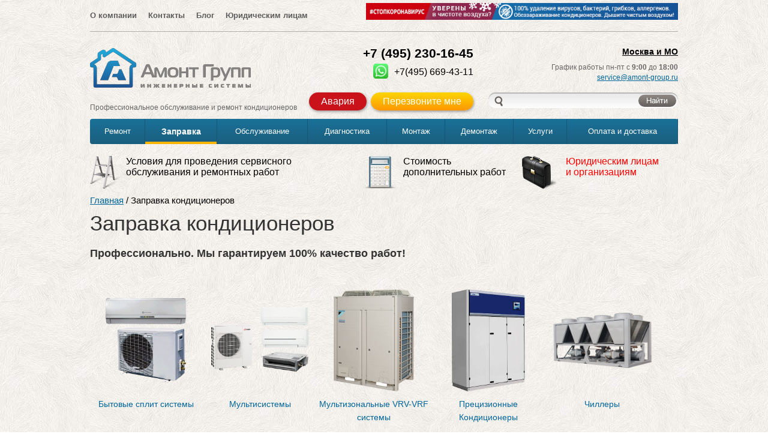

--- FILE ---
content_type: text/html; charset=windows-1251
request_url: https://amont-group.ru/zapravka/
body_size: 15908
content:
<!DOCTYPE html>
<html>
<head>
	<meta name="yandex-verification" content="54f5809487afcc44" />
    <meta name="google-site-verification" content="g_th51AGN8c-LlT9Wfh5XBYEaN_zJ9vlNS87GMiUOFs"/>
    <meta http-equiv="Content-Type" content="text/html; charset=windows-1251"/>
<meta name="viewport" content="width=1200">
	<!--    <meta name="viewport" content="width=device-width; initial-scale=0.85; maximum-scale=0.85; user-scalable=0;">-->
        <title>Заправка кондиционеров в Москве и области по выгодным ценам. Профессионально. Мы гарантируем 100% качество работ!        
    </title>
    <meta name="description" content="Заправка кондиционеров. Компания Амонт-Групп осуществляет качественный  ремонт, сервисное обслуживание систем кондиционирования и вентиляции. Наш телефон +7(495)669-43-11" />
    <meta name="keywords" content="заправка кондиционер домашний бытовой хладагент москва ккб фреон r22 перово сзао химки одинцово выезд митино домодедово очаково марьино красногорск балашиха хайер lg" />

                                            
<meta http-equiv="Content-Type" content="text/html; charset=windows-1251" />
<meta name="keywords" content="заправка кондиционер домашний бытовой хладагент москва ккб фреон r22 перово сзао химки одинцово выезд митино домодедово очаково марьино красногорск балашиха хайер lg" />
<link href="/bitrix/cache/css/s1/forDev_1/kernel_main/kernel_main.css?173927133726919" type="text/css"  rel="stylesheet" />
<link href="/bitrix/cache/css/s1/forDev_1/template_91cb8ac9ab2369a63e5f1404af8e7f71/template_91cb8ac9ab2369a63e5f1404af8e7f71_33c196c42f61f554b9e3dfdfe6df10c4.css?1757080993108887" type="text/css"  data-template-style="true"  rel="stylesheet" />
<script type="text/javascript">if(!window.BX)window.BX={message:function(mess){if(typeof mess=='object') for(var i in mess) BX.message[i]=mess[i]; return true;}};</script>
<script type="text/javascript">(window.BX||top.BX).message({'JS_CORE_LOADING':'Загрузка...','JS_CORE_NO_DATA':'- Нет данных -','JS_CORE_WINDOW_CLOSE':'Закрыть','JS_CORE_WINDOW_EXPAND':'Развернуть','JS_CORE_WINDOW_NARROW':'Свернуть в окно','JS_CORE_WINDOW_SAVE':'Сохранить','JS_CORE_WINDOW_CANCEL':'Отменить','JS_CORE_H':'ч','JS_CORE_M':'м','JS_CORE_S':'с','JSADM_AI_HIDE_EXTRA':'Скрыть лишние','JSADM_AI_ALL_NOTIF':'Показать все','JSADM_AUTH_REQ':'Требуется авторизация!','JS_CORE_WINDOW_AUTH':'Войти','JS_CORE_IMAGE_FULL':'Полный размер'});</script>
<script type="text/javascript">(window.BX||top.BX).message({'LANGUAGE_ID':'ru','FORMAT_DATE':'DD.MM.YYYY','FORMAT_DATETIME':'DD.MM.YYYY HH:MI:SS','COOKIE_PREFIX':'BITRIX_SM','USER_ID':'','SERVER_TIME':'1768609819','SERVER_TZ_OFFSET':'10800','USER_TZ_OFFSET':'0','USER_TZ_AUTO':'Y','bitrix_sessid':'f15a6004960b9068cb1dd890ec053e97','SITE_ID':'s1'});</script>


<script type="text/javascript" src="/bitrix/cache/js/s1/forDev_1/kernel_main/kernel_main.js?1739271337279549"></script>
<script type="text/javascript">BX.setCSSList(['/bitrix/js/main/core/css/core.css','/bitrix/js/main/core/css/core_popup.css']); </script>
<script type="text/javascript">BX.setJSList(['/bitrix/js/main/core/core.js','/bitrix/js/main/core/core_ajax.js','/bitrix/js/main/session.js','/bitrix/js/main/core/core_window.js','/bitrix/js/main/utils.js','/bitrix/js/main/core/core_popup.js']); </script>

<script type="text/javascript">
bxSession.Expand(1440, 'f15a6004960b9068cb1dd890ec053e97', false, '4d78cdfe79b3876e5b1b08226875fbfc');
</script>

<script type="text/javascript" src="/bitrix/cache/js/s1/forDev_1/template_b6f8b3806162501478e009f7395b480a/template_b6f8b3806162501478e009f7395b480a_5eda4c8118c43d60a958f114288ad21f.js?1739268765351201"></script>
    <link rel="icon" href="/local/templates/forDev_1/favicon.ico" type="image/x-icon">
    <link rel="stylesheet" href="/local/templates/forDev_1/js/kit/ui.css"/>
    <link rel="stylesheet" href="/local/templates/forDev_1/custom.css"/>
    <link rel="stylesheet" href="/local/templates/forDev_1/js/prettyPhoto/css/prettyPhoto.css"/>
    <!--[if lte IE 8]>
    <script src="/local/templates/forDev_1/js/html5shiv.js"></script>
    <link rel="stylesheet" href="/local/templates/forDev_1/oldie.css"/><![endif]-->
    <meta name='yandex-verification' content='462541dc6a2dff97'/>
    <link rel="stylesheet" href="/local/templates/forDev_1/fonts/firasans.css"/>

    <!-- Add mousewheel plugin (this is optional) -->
    <script type="text/javascript"
            src="/bitrix/templates/split_default/js/fancybox/lib/jquery.mousewheel-3.0.6.pack.js">
    </script>

    <!-- Add fancyBox -->
    <link rel="stylesheet" href="/bitrix/templates/split_default/js/fancybox/source/jquery.fancybox.css?v=2.1.5"
          type="text/css" media="screen"/>
    <script type="text/javascript"
            src="/bitrix/templates/split_default/js/fancybox/source/jquery.fancybox.pack.js?v=2.1.5"></script>

    <!-- Optionally add helpers - button, thumbnail and/or media -->
    <link rel="stylesheet"
          href="/bitrix/templates/split_default/js/fancybox/source/helpers/jquery.fancybox-buttons.css?v=1.0.5"
          type="text/css" media="screen"/>
    <script type="text/javascript"
            src="/bitrix/templates/split_default/js/fancybox/source/helpers/jquery.fancybox-buttons.js?v=1.0.5"></script>
    <script type="text/javascript"
            src="/bitrix/templates/split_default/js/fancybox/source/helpers/jquery.fancybox-media.js?v=1.0.6"></script>

    <link rel="stylesheet"
          href="/bitrix/templates/split_default/js/fancybox/source/helpers/jquery.fancybox-thumbs.css?v=1.0.7"
          type="text/css" media="screen"/>
    <script type="text/javascript"
            src="/bitrix/templates/split_default/js/fancybox/source/helpers/jquery.fancybox-thumbs.js?v=1.0.7"></script>
    <script type="text/javascript">
        $(document).ready(function () {
            $(".fancybox").fancybox();
        });
    </script>
    <script src="https://ajax.googleapis.com/ajax/libs/jquery/1/jquery.min.js"></script>
    <script type="text/javascript">
        dsC = $.noConflict(true);
    </script>
    <script type="text/javascript" src="/ds-comf/ds-form/js/dsforms.js"></script>
    <script type="text/javascript" src="/ds-comf/ds-search/js/dssearch.js"></script>
    <link rel="stylesheet" type="text/css"
          href="/bitrix/templates/split_default/js/datetimepicker-master/jquery.datetimepicker.css"
    / >
    <script src="/bitrix/templates/split_default/js/datetimepicker-master/build/jquery.datetimepicker.full.min.js"></script>
    <script type="text/javascript">
        $(document).ready(function () {
            jQuery('.datetimepicker').datetimepicker({
                datepicker: false,
                format: 'H:i'
            });
        });
    </script>
    <!-- bxSlider Javascript file -->
    <script src="/bitrix/templates/split_default/js/bxslider/jquery.bxslider.min.js"></script>
    <!-- bxSlider CSS file -->
    <link href="/bitrix/templates/split_default/js/bxslider/jquery.bxslider.css" rel="stylesheet"/>
    <script type="text/javascript">
        $(document).ready(function () {
            $('.bx_foto').bxSlider({
                pager: false,
                autoStart: false,
                minSlides: 1,
                maxSlides: 2,
                moveSlides: 1,
                slideWidth: 155,
                infiniteLoop: true
            });
        });
    </script>
    <link rel="stylesheet" href="/local/templates/forDev_1/css/lightslider.css">
    <script type="text/javascript" src="/local/templates/forDev_1/js/lightslider.js"></script>
    <script>
        $(document).ready(function() {
            $('.mainSlider').lightSlider({
                adaptiveHeight:true,
                item:1,
                slideMargin:0,
                loop:true
            });

        });
    </script>
    <style>
        ul.mainSlider li.clone{
            display: block;
        }
    </style>
    <script src="/local/templates/forDev/js/copyright.min.js"></script>

    <!-- Yandex.Metrika counter -->
<script type="text/javascript">
    (function (d, w, c) {
        (w[c] = w[c] || []).push(function () {
            try {
                w.yaCounter29894369 = new Ya.Metrika({
                    id: 29894369,
                    webvisor: true,
                    clickmap: true,
                    trackLinks: true,
                    accurateTrackBounce: true
                });
            } catch (e) {
            }
        });

        var n = d.getElementsByTagName("script")[0],
            s = d.createElement("script"),
            f = function () {
                n.parentNode.insertBefore(s, n);
            };
        s.type = "text/javascript";
        s.async = true;
        s.src = (d.location.protocol == "https:" ? "https:" : "http:") + "//mc.yandex.ru/metrika/watch.js";

        if (w.opera == "[object Opera]") {
            d.addEventListener("DOMContentLoaded", f, false);
        } else {
            f();
        }
    })(document, window, "yandex_metrika_callbacks");
</script>
<noscript>
    <div><img src="//mc.yandex.ru/watch/29894369" style="position:absolute; left:-9999px;" alt=""/></div>
</noscript>
<script type="text/javascript">window._ab_id_=156680</script>
<script src="https://cdn.botfaqtor.ru/one.js"></script>
	
</head>
<body itemscope itemtype="https://schema.org/WebPage">

<div class="page">

    <header class="pagehead content my2">
		<div class="flex space-between top-line">
        
<ul class="top_menu_multilevel">


   
   
               <li><a href="/about/" class="root-item">О компании</a>
            <ul class="level_2">
      
   
   

   
   
      
                     <li><a href="/about/news/" class="">Новости</a></li>
         
      
   
   

   
   
      
                     <li><a href="/about/check/" class="">Условия обслуживания</a></li>
         
      
   
   

   
   
      
                     <li><a href="/about/additional_cost/" class="">Прайс-лист</a></li>
         
      
   
   

   
   
      
                     <li><a href="/about/yur/" class="">Юридическим лицам</a></li>
         
      
   
   

   
   
      
                     <li><a href="/about/otzyvy/" class="">Отзывы</a></li>
         
      
   
   

   
   
      
                     <li><a href="/garaniya/" class="">Гарантии</a></li>
         
      
   
   

         </ul></li>   
   
      
                     <li><a href="/contact/" class="root-item ">Контакты</a></li>
         
      
   
   

   
   
               <li><a href="/blog/" class="root-item">Блог</a>
            <ul class="level_2">
      
   
   

   
   
      
                     <li><a href="/blog/articles/" class="">Статьи</a></li>
         
      
   
   

   
   
      
                     <li><a href="/blog/neispravnosti/" class="">Неисправности</a></li>
         
      
   
   

         </ul></li>   
   
      
                     <li><a href="/about/yur/" class="root-item ">Юридическим лицам</a></li>
         
      
   
   


</ul>
<div class="menu-clear-left"></div>
	
<a href="/uslugi/dezinfektsiya-konditsionera/"><img src="/local/templates/forDev/images/img_5774042.png" style="max-width: 520px;    margin: 5px 0px 5px;display:inline-block!important;"></a>
	</div>
        <div class="flex header space-between">
			<div class="flex direction_col">
                            <a class="url" href="/">
                    <img class="logo fn org" src="/local/templates/forDev_1/images/logo.png" title="Амонт групп" alt="Амонт групп">                </a>
				<span class="logo-text">Профессиональное обслуживание и ремонт кондиционеров</span>
            			</div>
			<div  class="flex ">
				
				
				<div class="phone_header">
					<a href="tel:+7 (495) 230-16-45"><span class="phone">+7 (495) 230-16-45</span></a><br>
					<a target="_blank" href="https://wa.me/74956694311" class="whatsapp-ico"><img src="/image/whatsapp-24.png" style="margin-right:10px;vertical-align: middle;width: 25px" alt="WhatsApp"><span class="phone">+7(495)  669-43-11</span></a>
					<br><br>
					<div class="call_me_back popup_holder header_form_top">
						<a class="call_back open_popup btn_red" href="#"
						   id="open_callback_popup">Авария</a>
						<div class="popup callback_popup hidden">
							<section class="popup_content">
								<button type="button" class="close"></button>
								<form class="callbackform" action="/ajax/request_master.php" method="post" id="callback_form">
									<div class="h4">Вызвать мастера</div>
									<div class="errors"></div>
									<label>№ договора</label>
									<input name="dogovor" class="phone" id="dogovorfield" required>
									<label>Адрес объекта</label>
									<input name="adress" class="phone" id="adressfield" required>
									<label>Ваше имя</label>
									<input name="name" class="phone" id="namefield" required>
									<label>Ваш телефон</label>
									<input name="phone" class="phone phonefield" id="phonefield" required>   
																		<label><input type="checkbox" name="politika" required checked="checked" >Отправляя сообщение вы даете <a href="/soglasie/">согласие</a> на обработку ваших персональных данных и подтверждаете, что ознакомились с <a href="/politika/">политикой</a>.</label>                            
									<input type="hidden" name="action" value="callback">
									<input type="hidden" name="recaptcha_token" data-key="6LdEDKUUAAAAAG0XquUxkLVWvVA3OdrtREME7BLG" data-action="request_master" value="">
									<button type="submit" class="submit">Оформить заявку</button>
								</form>
							</section>
							<section class="popup_content callback_success">
								<button type="button" class="close"></button>
								<div class="h4">Спасибо!</div>
								<p>Наш менеджер с Вами обязательно свяжется!</p>
							</section>
						</div>
					</div>
					<div class="call_me_back popup_holder header_form_top">
						<a class="call_back open_popup" href="#"
						   id="open_callback_popup">Перезвоните мне</a>
						<div class="popup callback_popup hidden">
							<section class="popup_content">
								<button type="button" class="close"></button>
								<form class="callbackform" action="/ajax/overall.php" method="post" id="callback_form">
									<div class="h4">Перезвоните мне</div>
									<div class="errors"></div>
									<fieldset class="time">
										<label>с</label> <input class="datetimepicker"
																						 name="time_from" required>
										<label>до</label> <input class="datetimepicker"
																						 name="time_to" required>
									</fieldset>
									<fieldset class="callback_day">
										<ul class="callback_day_select">
											<li class="selected">Сегодня</li>
											<li>Завтра</li>
											<li>Любой день</li>
										</ul>
										<input type="hidden" id="callback_day" name="callback_day">
									</fieldset>
									<label>Ваш телефон</label>
									<input name="phone" class="phone phonefield" id="phonefield" required>
									<label>Ваше имя</label>
									<input name="name" class="phone" id="namefield" required>
									<input type="hidden" name="action" value="callback">
	<label><input type="checkbox" name="politika" required checked="checked" >Отправляя сообщение вы даете <a href="/soglasie/">согласие</a> на обработку ваших персональных данных и подтверждаете, что ознакомились с <a href="/politika/">политикой</a>.</label>
									<input type="hidden" name="recaptcha_token" data-key="6LdEDKUUAAAAAG0XquUxkLVWvVA3OdrtREME7BLG" data-action="callback" value="">
									<button type="submit" class="submit">Жду звонка</button>
								</form>
							</section>
							<section class="popup_content callback_success">
								<button type="button" class="close"></button>
								<div class="h4">Спасибо!</div>
								<p>Наш менеджер с Вами обязательно свяжется!</p>
							</section>
						</div>
					</div>
				</div>
					<div  class="flex direction_col">
					<div class="phone-time">
						<a href="/geografiya-obsluzhivaniya/" class="msk">Москва и МО</a><br/>
						<div class="worktime">График работы пн-пт с <span style="font-weight: bold;">9:00</span> до <span style="font-weight: bold;">18:00</span></div>
						<a href="mailto:service@amont-group.ru">service@amont-group.ru</a>
					</div>
					<div class="header-bootom">

							<form action="/search/" class="search-block search__header">
								<div class="search__wrapper">
									<img src="/local/templates/forDev_1/images/search.png">
									<input name="q" type="text" value="" class="ds-search" data-dssearch-letters="2" data-dssearch-rows="6">
									<button type="submit" class="submit"></button>
									<div class="dsresultsearch" class="sf1"></div>
								</div>
							</form>
						</div>
				</div>
				
            </div>
        </div>
        
<ul class="mainmenu_multi">


   
   
               <li><a href="/remont/" class="root-item">Ремонт</a>
            <ul>
      
   
   

   
   
               <li><a href="/remont/split-sistemy-i-bytovye-konditsionery/" class="parent">Сплит системы и бытовые кондиционеры</a>
            <ul>
      
   
   

   
   
      
                     <li><a href="/remont/split-sistemy-i-bytovye-konditsionery/bytovie/" class="">Бытовые кондиционеры</a></li>
         
      
   
   

   
   
      
                     <li><a href="/remont/split-sistemy-i-bytovye-konditsionery/nastennye/" class="">Настенные сплит системы</a></li>
         
      
   
   

   
   
      
                     <li><a href="/remont/split-sistemy-i-bytovye-konditsionery/kanalnye/" class="">Канальные сплит системы</a></li>
         
      
   
   

   
   
      
                     <li><a href="/remont/split-sistemy-i-bytovye-konditsionery/kassetnye/" class="">Кассетные сплит системы</a></li>
         
      
   
   

   
   
      
                     <li><a href="/remont/split-sistemy-i-bytovye-konditsionery/potolochnye/" class="">Потолочные сплит системы</a></li>
         
      
   
   

   
   
      
                     <li><a href="/remont/split-sistemy-i-bytovye-konditsionery/multisistemy/" class="">Мультисистемы</a></li>
         
      
   
   

   
   
      
                     <li><a href="/remont/split-sistemy-i-bytovye-konditsionery/vneshniy-blok/" class="">Внешние блоки</a></li>
         
      
   
   

   
   
      
                     <li><a href="/remont/split-sistemy-i-bytovye-konditsionery/polupromyshlennye-split-sistemy/" class="">Полупромышленные сплит системы</a></li>
         
      
   
   

   
   
      
                     <li><a href="/remont/split-sistemy-i-bytovye-konditsionery/invertornye-konditsionery/" class="">Инверторные кондиционеры</a></li>
         
      
   
   

         </ul></li>   
   
      
                     <li><a href="/remont/vrv-vrf/" class="">Мультизональные VRV-VRF системы</a></li>
         
      
   
   

   
   
      
                     <li><a href="/remont/precyzionnye/" class="">Прецизионные Кондиционеры</a></li>
         
      
   
   

   
   
      
                     <li><a href="/remont/kompressorno-kondensatornye-bloki/" class="">Компрессорно конденсаторные блоки</a></li>
         
      
   
   

   
   
      
                     <li><a href="/remont/chillerov/" class="">Чиллеры</a></li>
         
      
   
   

   
   
      
                     <li><a href="/remont/remont-fankoylov/" class="">Фанкойлы</a></li>
         
      
   
   

   
   
               <li><a href="/remont/holodilnoe-oborudovanie/" class="parent">Холодильное оборудование</a>
            <ul>
      
   
   

   
   
      
                     <li><a href="/remont/holodilnoe-oborudovanie/bytovie/" class="">Бытовые холодильники</a></li>
         
      
   
   

   
   
      
                     <li><a href="/remont/holodilnoe-oborudovanie/promyshlennye/" class="">Промышленные холодильники</a></li>
         
      
   
   

   
   
      
                     <li><a href="/remont/holodilnoe-oborudovanie/kamery/" class="">Промышленные морозильные камеры</a></li>
         
      
   
   

   
   
      
                     <li><a href="/remont/holodilnoe-oborudovanie/torgovoe/" class="">Торговое оборудование</a></li>
         
      
   
   

   
   
      
                     <li><a href="/remont/holodilnoe-oborudovanie/holodilnye-ustanovki/" class="">Холодильные установки</a></li>
         
      
   
   

         </ul></li>   
   
      
                     <li><a href="/remont/promyshlennye/" class="">Промышленные кондиционеры</a></li>
         
      
   
   

   
   
      
                     <li><a href="/remont/proizvodstvennye-okhladiteli/" class="">Производственные охладители</a></li>
         
      
   
   

   
   
      
                     <li><a href="/remont/remont-kryshnykh-konditsionerov/" class="">Крышные кондиционеры</a></li>
         
      
   
   

         </ul></li>   
   
               <li><a href="/zapravka/" class="root-item-selected">Заправка</a>
            <ul>
      
   
   

   
   
      
                     <li><a href="/zapravka/bytovie/" class="">Бытовые сплит системы</a></li>
         
      
   
   

   
   
      
                     <li><a href="/zapravka/precyzionnye/" class="">Прецизионные Кондиционеры</a></li>
         
      
   
   

   
   
      
                     <li><a href="/zapravka/chillerov/" class="">Чиллеры</a></li>
         
      
   
   

         </ul></li>   
   
               <li><a href="/obsluzhivanie/" class="root-item">Обслуживание</a>
            <ul>
      
   
   

   
   
               <li><a href="/obsluzhivanie/split-sistemy-i-bytovye-kondicionery/" class="parent">Сплит системы и бытовые кондиционеры</a>
            <ul>
      
   
   

   
   
      
                     <li><a href="/obsluzhivanie/split-sistemy-i-bytovye-kondicionery/bytovie/" class="">Бытовые</a></li>
         
      
   
   

   
   
      
                     <li><a href="/obsluzhivanie/split-sistemy-i-bytovye-kondicionery/nastennie/" class="">Настенные</a></li>
         
      
   
   

   
   
      
                     <li><a href="/obsluzhivanie/split-sistemy-i-bytovye-kondicionery/multi/" class="">Мультисистемы</a></li>
         
      
   
   

   
   
      
                     <li><a href="/obsluzhivanie/split-sistemy-i-bytovye-kondicionery/kanalnye/" class="">Канальные</a></li>
         
      
   
   

   
   
      
                     <li><a href="/obsluzhivanie/split-sistemy-i-bytovye-kondicionery/kassetnye/" class="">Кассетные</a></li>
         
      
   
   

   
   
      
                     <li><a href="/obsluzhivanie/split-sistemy-i-bytovye-kondicionery/napolnye/" class="">Напольные</a></li>
         
      
   
   

   
   
      
                     <li><a href="/obsluzhivanie/split-sistemy-i-bytovye-kondicionery/naruzhniy-blok/" class="">Наружные блоки</a></li>
         
      
   
   

   
   
      
                     <li><a href="/obsluzhivanie/split-sistemy-i-bytovye-kondicionery/chistka-konditsionera/" class="">Чистка бытового кондиционера</a></li>
         
      
   
   

         </ul></li>   
   
      
                     <li><a href="/obsluzhivanie/vrv-vrf/" class="">Мультизональные VRV и VRF системы</a></li>
         
      
   
   

   
   
      
                     <li><a href="/obsluzhivanie/precyzionnye/" class="">Прецизионные кондиционеры</a></li>
         
      
   
   

   
   
      
                     <li><a href="/obsluzhivanie/chillerov/" class="">Чиллеры</a></li>
         
      
   
   

   
   
      
                     <li><a href="/obsluzhivanie/bolshie/" class="">Сплит системы большой мощности</a></li>
         
      
   
   

   
   
      
                     <li><a href="/obsluzhivanie/kompress-kondensat/" class="">Компрессорно-конденсаторные блоки</a></li>
         
      
   
   

   
   
      
                     <li><a href="/obsluzhivanie/vynosnie/" class="">Выносные конденсаторы и теплообменники</a></li>
         
      
   
   

   
   
      
                     <li><a href="/obsluzhivanie/promyshlennye/" class="">Промышленные кондиционеры</a></li>
         
      
   
   

         </ul></li>   
   
               <li><a href="/diagnostika/" class="root-item">Диагностика</a>
            <ul>
      
   
   

   
   
      
                     <li><a href="/diagnostika/vrv-vrf/" class="">Мультизональные VRV и VRF системы</a></li>
         
      
   
   

   
   
      
                     <li><a href="/diagnostika/precyzionnye/" class="">Прецизионные кондиционеры</a></li>
         
      
   
   

   
   
      
                     <li><a href="/diagnostika/chillerov/" class="">Чиллеры</a></li>
         
      
   
   

         </ul></li>   
   
      
                     <li><a href="/montazh/" class="root-item ">Монтаж</a></li>
         
      
   
   

   
   
      
                     <li><a href="/demontazh/" class="root-item ">Демонтаж</a></li>
         
      
   
   

   
   
               <li><a href="/uslugi/" class="root-item">Услуги</a>
            <ul>
      
   
   

   
   
      
                     <li><a href="/uslugi/profilaktika-kondicionerov/" class="">Профилактика</a></li>
         
      
   
   

   
   
      
                     <li><a href="/uslugi/dezinfektsiya-konditsionera/" class="">Дезинфекция</a></li>
         
      
   
   

   
   
      
                     <li><a href="/uslugi/chistka-konditsionera/" class="">Чистка кондиционеров</a></li>
         
      
   
   

   
   
      
                     <li><a href="/uslugi/zamena-kompressora/" class="">Замена компрессора</a></li>
         
      
   
   

   
   
      
                     <li><a href="/uslugi/remont-platy-konditsionera/" class="">Ремонт платы кондиционера</a></li>
         
      
   
   

   
   
      
                     <li><a href="/uslugi/promyvka-i-remont-teploobmennika/" class="">Промывка и ремонт теплообменника</a></li>
         
      
   
   

   
   
      
                     <li><a href="/uslugi/obsluzhivanie-servernykh/" class="">Обслуживание серверных</a></li>
         
      
   
   

         </ul></li>   
   
      
                     <li><a href="/payment_and_delivery/" class="root-item ">Оплата и доставка</a></li>
         
      
   
   


</ul>
<div class="menu-clear-left"></div>
	
    </header>
    <div class="pagecontent content">
        <!--banner-->
            <div style="display:none">

<!--/var/www/amont-group/data/www/amont-group.ru/local/templates/forDev_1/components/bitrix/news.list/slider-->

    <ul class="mainSlider">
                    <li id="bx_565502798_708">
                                                <div>
                        <img data-src="/upload/iblock/239/2397e1aa78de6b8199e26d9ce39834ba.jpg"/>
                    </div>
                    <div class="textBan" id="slide90511">
                        <p class="bigTxt" >Системы вентиляции  и кондиционирования</p> 
<p>
Серверные <span class="tag_i">/</span> Дата-центры<br>
Лаборатории <span class="tag_i">/</span> Помещения с особыми условиями<br>
</p>
<p>
Аутсорсинг. Круглосуточная поддержка<br>
температуры Ваших помещений в режиме <span class="tag_i">24/7/365</span>
</p>
<!--                        <div class="wrapBtn">-->
<!--                            <a href="--><!--">-->
<!--                                <button class="btn">Подробнее</button>-->
<!--                            </a>-->
<!--                        </div>-->
                    </div>
                                    </li>
                    <li id="bx_565502798_707">
                                                <div>
                        <img data-src="/upload/iblock/6e6/6e6981853bb29d2c8a41b3641549d36e.jpg"/>
                    </div>
                    <div class="textBan" id="slide90347">
                        <p class="bigTxt">ремонт и монтаж оборудования в труднодоступных местах </p> 
<p>
- альпинисты<br>
- автовышки
</p>
<!--                        <div class="wrapBtn">-->
<!--                            <a href="--><!--">-->
<!--                                <button class="btn">Подробнее</button>-->
<!--                            </a>-->
<!--                        </div>-->
                    </div>
                                    </li>
                    <li id="bx_565502798_706">
                                                <div>
                        <img data-src="/upload/iblock/943/943be37ae7a040276199a5db6e854110.jpg"/>
                    </div>
                    <div class="textBan" id="slide90346">
                        <p class="bigTxt">Запасные части для любых типов кондиционеров</p> 
<p>В НАЛИЧИИ И ПОД ЗАКАЗ</p>
<!--                        <div class="wrapBtn">-->
<!--                            <a href="--><!--">-->
<!--                                <button class="btn">Подробнее</button>-->
<!--                            </a>-->
<!--                        </div>-->
                    </div>
                                    </li>
                    <li id="bx_565502798_705">
                                                <div>
                        <img data-src="/upload/iblock/e4c/e4c2856cbcbf404a4c478926960b6c0a.jpg"/>
                    </div>
                    <div class="textBan" id="slide90345">
                        <p class="bigTxt">Со 100% гарантией решаем  самые сложные задачи!</p> 
<p>Дорого!</p><!--                        <div class="wrapBtn">-->
<!--                            <a href="--><!--">-->
<!--                                <button class="btn">Подробнее</button>-->
<!--                            </a>-->
<!--                        </div>-->
                    </div>
                                    </li>
        </ul>

 

</div>
<!-----banner on other pages ------->
 	
        <!--banner-->
        
	
        
     

        <!--GetCurPage
        /zapravka/	-->

        
                                                                                                                                                                                                                                                                                                
                    <div class="links_head ">
                <a class="cond" href="/about/check/">
<div class="h5">Условия для проведения сервисного<br> 
обслуживания и ремонтных работ
</div>
<div class="h5"><br>
</div>
</a><a class="calc dop-u-link" href="/about/additional_cost/">
<div class="h5">Стоимость <br>
 дополнительных работ</div>
</a>            </div>

                            <header
             class="contenthead clearfix">

                        <!-----------------------dont use btu on polupromyshlennye/precyzionnye page --------------------->
            


                            <div class="about_btu popup_holder">
                    <div class="links_head"> <a class="ur-lica" href="/about/yur/" > 	 
    <div class="h5">Юридическим лицам 
      <br />
     	и организациям</div>
   </a> </div>
                </div>
            
            
            <div style="clear:both;"></div>

            <div  >
                <div class="breadcrumbs">
                    <nav itemprop="breadcrumb" class="breadcrumb-navigation"><a href="/" title="Главная">Главная</a> / <span>Заправка кондиционеров</span></nav>
                </div>
            </div>

                        
                                    <h1 class="1" >Заправка кондиционеров</h1>
                
            
        </header>

        
<script type="application/ld+json">
    {
        "@context": "http://schema.org",
        "@type": "ImageObject",
        "contentUrl": "/bitrix/templates/split_default/images/remont/bitovie.png",
        "description": "Комплексное обслуживание бытовых сплит систем",
        "name": "Комплексное обслуживание бытовых сплит систем",
        "contentLocation": {
            "@type": "Place",
            "address": {
                "@type": "PostalAddress",
                "addressLocality": "Moscow",
                "addressCountry" : "RU"
            }
        },
        "locationCreated": {
            "@type": "Place",
            "address": {
                "@type": "PostalAddress",
                "addressLocality": "Moscow",
                "addressCountry" : "RU"
            }
        }
    }
</script>
<script type="application/ld+json">
    {
        "@context": "http://schema.org",
        "@type": "ImageObject",
        "contentUrl": "/bitrix/templates/split_default/images/remont/multi.png",
        "description": "Комплексное обслуживание мультисистем",
        "name": "Комплексное обслуживание мультисистем",
        "contentLocation": {
            "@type": "Place",
            "address": {
                "@type": "PostalAddress",
                "addressLocality": "Moscow",
                "addressCountry" : "RU"
            }
        },
        "locationCreated": {
            "@type": "Place",
            "address": {
                "@type": "PostalAddress",
                "addressLocality": "Moscow",
                "addressCountry" : "RU"
            }
        }
    }
    </script>
<script type="application/ld+json">
    {
        "@context": "http://schema.org",
        "@type": "ImageObject",
        "contentUrl": "/bitrix/templates/split_default/images/remont/vrv.png",
        "description": "Комплексное обслуживание Мультизональных VRV-VRF систем",
        "name": "Комплексное обслуживание Мультизональных VRV-VRF систем",
        "contentLocation": {
            "@type": "Place",
            "address": {
                "@type": "PostalAddress",
                "addressLocality": "Moscow",
                "addressCountry" : "RU"
            }
        },
        "locationCreated": {
            "@type": "Place",
            "address": {
                "@type": "PostalAddress",
                "addressLocality": "Moscow",
                "addressCountry" : "RU"
            }
        }
    }
    </script>
    <script type="application/ld+json">
		{
			"@context": "http://schema.org",
			"@type": "ImageObject",
			"contentUrl": "/bitrix/templates/split_default/images/remont/pretsizionnyiy.png",
			"description": "Комплексное обслуживание Прецизионных Кондиционеров",
			"name": "Комплексное обслуживание Прецизионных Кондиционеров",
			"contentLocation": {
				"@type": "Place",
				"address": {
					"@type": "PostalAddress",
					"addressLocality": "Moscow",
					"addressCountry" : "RU"
				}
			},
			"locationCreated": {
				"@type": "Place",
				"address": {
					"@type": "PostalAddress",
					"addressLocality": "Moscow",
					"addressCountry" : "RU"
				}
			}
		}
    </script>
    <script type="application/ld+json">
		{
			"@context": "http://schema.org",
			"@type": "ImageObject",
			"contentUrl": "/bitrix/templates/split_default/images/remont/chiller.png",
			"description": "Комплексное обслуживание Чиллеров",
			"name": "Комплексное обслуживание Чиллеров",
			"contentLocation": {
				"@type": "Place",
				"address": {
					"@type": "PostalAddress",
					"addressLocality": "Moscow",
					"addressCountry" : "RU"
				}
			},
			"locationCreated": {
				"@type": "Place",
				"address": {
					"@type": "PostalAddress",
					"addressLocality": "Moscow",
					"addressCountry" : "RU"
				}
			}
		}
    </script>
<div class="hh3">Профессионально. Мы гарантируем 100% качество работ!</div>
 
<div> 
  <ul class="prom-con-remont"> 
    <li> 
      <div style="background-image: url(&quot;/bitrix/templates/split_default/images/remont/bitovie.png&quot;);"></div>
     <span class="cti-title">Бытовые сплит системы</span> </li>
   
    <li> 
      <div style="background-image: url(&quot;/bitrix/templates/split_default/images/remont/multi.png&quot;);"></div>
     <span class="cti-title">Мультисистемы</span> </li>
   
    <li> 
      <div style="background-image: url(&quot;/bitrix/templates/split_default/images/remont/vrv.png&quot;);"></div>
     <span class="cti-title">Мультизональные VRV-VRF системы</span> </li>
   
    <li> 
      <div style="background-image: url(&quot;/bitrix/templates/split_default/images/remont/pretsizionnyiy.png&quot;);"></div>
     <span class="cti-title">Прецизионные Кондиционеры</span> </li>
   
    <li> 
      <div style="background-image: url(&quot;/bitrix/templates/split_default/images/remont/chiller.png&quot;);"></div>
     <span class="cti-title">Чиллеры</span> </li>
   </ul>
 
  <div class="clr"></div>
 </div>
 
<div style="text-align: center;"> 
  <div class="buttons_block_buttons"> <div class="call_me_back popup_holder"> <a class="call_back open_popup submit submit_big button_blue" href="#" >Консультация</a> 
<div class="popup callback_popup hidden"> 
      <div class="popup_content height_fix"> <span class="close" type="button"></span> 
      <form id="consul_form" method="post" action="/ajax/overall.php" class="consulform">
          <div class="errors"></div>
		  <label>Ваше имя</label>
		  <input required="" class="field" name="name" />
		  <label>Ваш email</label>
		  <input type="email" title="Email должен содержать знак @ и точку" placeholder="name@domain.com" pattern="[^@]+@[^@]+\.[a-zA-Z]{2,6}" required="" class="field" name="email" />
		  <label>Ваш телефон</label>
		  <input required="" id="phonefield" class="phone phonefield" name="phone" placeholder="+7 (___) ___-__-__" />
		  <input type="hidden" value="consul" name="action" />
		  <input type="hidden" name="url" readonly="readonly" value="amont-group.ru/zapravka/" type="text">
		  <input type="text" name="comment_message">
<label><input type="checkbox" name="politika" required checked="checked" >Отправляя сообщение вы даете <a href="/soglasie/">согласие</a> на обработку ваших персональных данных и подтверждаете, что ознакомились с <a href="/politika/">политикой</a>.</label>

          <input type="hidden" name="recaptcha_token" data-key="6LdEDKUUAAAAAG0XquUxkLVWvVA3OdrtREME7BLG" data-action="consultation" value="">
		  <button class="submit" type="submit">Заказать</button>
	  </form>
	  </div>
     
      <div class="popup_content callback_success"> <span class="close" type="button"></span> 
        <div class="h4">Спасибо!</div>
       
        <p>Ваша заявка принята, менеджер свяжется с вами в ближайшее время!</p>
       </div>
</div></div>
 
    <div class="call_me_back"> <a class="submit submit_big" href="/zayavka/" >Заявка</a> </div>
   </div>
 </div>
 
<br />
 
<h2>Профессионально заправляем оборудование любых брендов</h2>
 
<table class="logotips" style="border-collapse: collapse;"> 
  <tbody> 
    <tr> <td style="border-image: none 100% / 1 / 0 stretch;"><a href="/zapravka/daikin/" ><img src="/bitrix/templates/split_default/images/blue_daikin.png"  /></a></td> <td style="border-image: none 100% / 1 / 0 stretch;"><img src="/bitrix/templates/split_default/images/blue_mitsubishi.png"  /></td> <td style="border-image: none 100% / 1 / 0 stretch;"><img src="/bitrix/templates/split_default/images/blue_samsung.png"  /></td> <td style="border-image: none 100% / 1 / 0 stretch;"><img src="/bitrix/templates/split_default/images/blue_panasonic.png"  /></td> <td style="border-image: none 100% / 1 / 0 stretch;"><img src="/bitrix/templates/split_default/images/blue_lg.png"  /></td> <td style="border-image: none 100% / 1 / 0 stretch;"><img src="/bitrix/templates/split_default/images/logotips/rix.png"  /></td> <td style="border-image: none 100% / 1 / 0 stretch;"><img src="/bitrix/templates/split_default/images/blue_generalclimate.png"  /></td> <td style="border-image: none 100% / 1 / 0 stretch;"><img src="/bitrix/templates/split_default/images/blue_gree.png"  /></td> </tr>
   
    <tr> <td style="border-image: none 100% / 1 / 0 stretch;"><img src="/bitrix/templates/split_default/images/logotips/aeg.png"  /></td> <td style="border-image: none 100% / 1 / 0 stretch;"><img src="/bitrix/templates/split_default/images/logotips/airwell.png"  /></td> <td style="border-image: none 100% / 1 / 0 stretch;"><img src="/bitrix/templates/split_default/images/logotips/blue_dantex.png"  /></td> <td style="border-image: none 100% / 1 / 0 stretch;"><img src="/bitrix/templates/split_default/images/logotips/blue_chigo.png"  /></td> <td style="border-image: none 100% / 1 / 0 stretch;"><img src="/bitrix/templates/split_default/images/logotips/ballu.png"  /></td> <td style="border-image: none 100% / 1 / 0 stretch;"><img src="/bitrix/templates/split_default/images/logotips/beko.png"  /></td> <td style="border-image: none 100% / 1 / 0 stretch;"><img src="/bitrix/templates/split_default/images/logotips/blue_carrier.png"  /></td> <td style="border-image: none 100% / 1 / 0 stretch;"><img src="/bitrix/templates/split_default/images/logotips/vitek.png"  /></td> </tr>
   
    <tr> <td style="border-image: none 100% / 1 / 0 stretch;"><img src="/bitrix/templates/split_default/images/logotips/blue_electrolux.png"  /></td> <td style="border-image: none 100% / 1 / 0 stretch;"><img src="/bitrix/templates/split_default/images/logotips/blue_kentatsu.png"  /></td> <td style="border-image: none 100% / 1 / 0 stretch;"><img src="/bitrix/templates/split_default/images/logotips/blue_haier.png"  /></td> <td style="border-image: none 100% / 1 / 0 stretch;"><img src="/bitrix/templates/split_default/images/logotips/blue_midea.png"  /></td> <td style="border-image: none 100% / 1 / 0 stretch;"><img src="/bitrix/templates/split_default/images/logotips/blue_zanissi.png"  /></td> <td style="border-image: none 100% / 1 / 0 stretch;"><img src="/bitrix/templates/split_default/images/logotips/blue_fujitsu.png"  /></td> <td style="border-image: none 100% / 1 / 0 stretch;"><img src="/bitrix/templates/split_default/images/logotips/blue_hisense.png"  /></td> <td style="border-image: none 100% / 1 / 0 stretch;"><img src="/bitrix/templates/split_default/images/logotips/blue_royalclima.png"  /></td> </tr>
   
    <tr> <td style="border-image: none 100% / 1 / 0 stretch;"><img src="/bitrix/templates/split_default/images/logotips/mdv.png"  /></td> <td style="border-image: none 100% / 1 / 0 stretch;"><img src="/bitrix/templates/split_default/images/logotips/hyunday.png"  /></td> <td style="border-image: none 100% / 1 / 0 stretch;"><img src="/bitrix/templates/split_default/images/logotips/bork.png"  /></td> <td style="border-image: none 100% / 1 / 0 stretch;"><img src="/bitrix/templates/split_default/images/logotips/mits_heavy.png"  /></td> <td style="border-image: none 100% / 1 / 0 stretch;"><img src="/bitrix/templates/split_default/images/logotips/timberk.png"  /></td> <td style="border-image: none 100% / 1 / 0 stretch;"><img src="/bitrix/templates/split_default/images/logotips/general.png"  /></td> <td style="border-image: none 100% / 1 / 0 stretch;"><img src="/bitrix/templates/split_default/images/logotips/enders.png"  /></td> <td style="border-image: none 100% / 1 / 0 stretch;"><img src="/bitrix/templates/split_default/images/logotips/lessar.png"  /></td> </tr>
   
    <tr> <td style="border-image: none 100% / 1 / 0 stretch;"><img src="/bitrix/templates/split_default/images/logotips/ostberg.png"  /></td> <td style="border-image: none 100% / 1 / 0 stretch;"><img src="/bitrix/templates/split_default/images/logotips/sanyo.png"  /></td> <td style="border-image: none 100% / 1 / 0 stretch;"><img src="/bitrix/templates/split_default/images/logotips/systemair.png"  /></td> <td style="border-image: none 100% / 1 / 0 stretch;"><img src="/bitrix/templates/split_default/images/blue_hitachi.png"  /></td> <td style="border-image: none 100% / 1 / 0 stretch;"><img src="/bitrix/templates/split_default/images/logotips/blue_toshiba.png"  /></td> <td style="border-image: none 100% / 1 / 0 stretch;"><img src="/bitrix/templates/split_default/images/logotips/shivaki.png"  /></td> <td style="border-image: none 100% / 1 / 0 stretch;"><img src="/bitrix/templates/split_default/images/logotips/sharp.png"  /></td> <td style="border-image: none 100% / 1 / 0 stretch;"><img src="/bitrix/templates/split_default/images/logotips/neoclima.png"  /></td> </tr>
   </tbody>
 </table>
 
<br />
 
<h2>Стоимость заправки кондиционеров фреоном</h2>
 
<table class="refill-table" cellspacing="0" cellpadding="4" border="1"> 	 
  <tbody> 
    <tr class="refill-item"> 		<td> 			<img src="/bitrix/templates/split_default/images/freon_410.png" alt="Фреон R 410 A"  /> 			 
        <div class="refill-item__signature">Фреон R 410 A</div>
       		</td> 		<td> 			 
        <p>В настоящее время данный хладагент используется в большинстве современных бытовых и полупромышленных кондиционеров.</p>
       			 
        <p class="refill-item__price"><span class="style_B">Заправка фреоном R 410 A - <span>3500 руб.</span> / 1000 гр.</span></p>
       			 
        <p><span class="style_B">Производим поиск и устранение места утечки хладагента</span></p>
       			 
<!-- <a id="bxid_969409" href="#" class="refill-item__btn" >Вызвать Мастера</a> -->
 
        <div class="call_me_back popup_holder"> <a class="call_back open_popup submit submit_big" href="#" >Вызвать Мастера</a> 
            <div class="popup callback_popup hidden"> 
              <div class="popup_content height265"> <span class="close" type="button"></span> <form method="post" id="master_form3" action="/ajax/master_request.php" class="callbackform"> <div class="errors"></div> <label>Ваше имя</label> <input required="" class="field" name="name" /> <label>Ваш телефон</label> <input required="" class="phone phonefield" name="phone" /> <input type="hidden" name="freon" value="Заправка фреоном 134 A" /> <input type="hidden" name="url" value="https://amont-group.ru/obsluzhivanie/zapravka/" /><label><input type="checkbox" name="politika" required checked="checked" >Отправляя сообщение вы даете <a href="/soglasie/">согласие</a> на обработку ваших персональных данных и подтверждаете, что ознакомились с <a href="/politika/">политикой</a>.</label>
 <button class="submit" type="submit">Жду звонка</button> <input type="hidden" name="recaptcha_token" data-key="6LdEDKUUAAAAAG0XquUxkLVWvVA3OdrtREME7BLG" data-action="master_request" value=""> </form> </div>
             
              <div class="popup_content callback_success"> <span class="close" type="button"></span> 
                <h4>Спасибо!</h4>
               
                <p>Ваша заявка принята, менеджер свяжется с вами в ближайшее время!</p>
               </div>
             </div>
           </div>
       		</td> 	</tr>
   	 
    <tr class="refill-item"> 		<td> 			<img src="/bitrix/templates/split_default/images/freon_22.png" alt="Фреон R 22"  /> 			 
        <div class="refill-item__signature">Фреон R 22</div>
       		</td> 		<td> 			 
        <p>Кондиционеры, которые работают на этом газе не выпускаются с 2010 года. 
          <br />
         Этим обусловлена стоимость данного фреона.</p>
       			 
        <p class="refill-item__price"><span class="style_B">Заправка фреоном R 22 - <span>3500 руб.</span> / 1000 гр.</span></p>
       <span class="style_B"> 			 
          <p>Производим поиск и устранение места утечки хладагента</p>
         			 
          <div class="call_me_back popup_holder"> <a class="call_back open_popup submit submit_big" href="#" >Вызвать Мастера</a> 
            <div class="popup callback_popup hidden"> 
              <div class="popup_content height265"> <span class="close" type="button"></span> <form method="post" id="master_form2" action="/ajax/master_request.php" class="callbackform"> <div class="errors"></div> <label>Ваше имя</label> <input required="" class="field" name="name" /> <label>Ваш телефон</label> <input required="" class="phone phonefield" name="phone" /> <input type="hidden" name="freon" value="Заправка фреоном R 22" /> <input type="hidden" name="url" value="https://amont-group.ru/obsluzhivanie/zapravka/" /><label><input type="checkbox" name="politika" required checked="checked" >Отправляя сообщение вы даете <a href="/soglasie/">согласие</a> на обработку ваших персональных данных и подтверждаете, что ознакомились с <a href="/politika/">политикой</a>.</label>
 <button class="submit" type="submit">Жду звонка</button> <input type="hidden" name="recaptcha_token" data-key="6LdEDKUUAAAAAG0XquUxkLVWvVA3OdrtREME7BLG" data-action="master_request" value=""> </form> </div>
             
              <div class="popup_content callback_success"> <span class="close" type="button"></span> 
                <h4>Спасибо!</h4>
               
                <p>Ваша заявка принята, менеджер свяжется с вами в ближайшее время!</p>
               </div>
             </div>
           </div>
         		</span></td> 	</tr>
   	 
    <tr class="refill-item"> 		<td> 			<img src="/bitrix/templates/split_default/images/freon_134.png" alt="Фреон 134 а"  /> 			 
        <div class="refill-item__signature">Фреон 134 а</div>
       		</td> 		<td> 			 
        <p>Распространённый хладагент. Используется в холодильных системах коммерческого назначения, а также в промышленных холодильных установках.</p>
       			 
        <p class="refill-item__price"><span class="style_B">Заправка фреоном 134 A - <span>3500 руб.</span> / 1000 гр.</span></p>
       <span class="style_B"> 			 
          <p>Производим поиск и устранение места утечки хладагента</p>
         			 
          <div class="call_me_back popup_holder"> <a class="call_back open_popup submit submit_big" href="#" >Вызвать Мастера</a> 
            <div class="popup callback_popup hidden"> 
              <div class="popup_content height265"> <span class="close" type="button"></span> <form method="post" id="master_form3" action="/ajax/master_request.php" class="callbackform"> <div class="errors"></div> <label>Ваше имя</label> <input required="" class="field" name="name" /> <label>Ваш телефон</label> <input required="" class="phone phonefield" name="phone" /> <input type="hidden" name="freon" value="Заправка фреоном 134 A" /> <input type="hidden" name="url" value="https://amont-group.ru/obsluzhivanie/zapravka/" /><label><input type="checkbox" name="politika" required checked="checked" >Отправляя сообщение вы даете <a href="/soglasie/">согласие</a> на обработку ваших персональных данных и подтверждаете, что ознакомились с <a href="/politika/">политикой</a>.</label>
 <button class="submit" type="submit">Жду звонка</button> <input type="hidden" name="recaptcha_token" data-key="6LdEDKUUAAAAAG0XquUxkLVWvVA3OdrtREME7BLG" data-action="master_request" value=""> </form> </div>
             
              <div class="popup_content callback_success"> <span class="close" type="button"></span> 
                <h4>Спасибо!</h4>
               
                <p>Ваша заявка принята, менеджер свяжется с вами в ближайшее время!</p>
               </div>
             </div>
           </div>
         		</span></td> 	</tr>
   	 
    <tr class="refill-item"> 		<td> 			<img src="/bitrix/templates/split_default/images/freon_407.png" alt="Фреон 407 с"  /> 			 
        <div class="refill-item__signature">Фреон 407 с</div>
       		</td> 		<td> 			 
        <p>Хладагент, пришедший на смену фреону R 22. Безопасный и неразрушающий озоновый слой газ. По характеристикам схожий с фреоном R 22.</p>
       			 
        <p class="refill-item__price"><span class="style_B">Заправка фреоном 407 c - <span>3500 руб.</span> / 1000 гр.</span></p>
       <span class="style_B"> 			 
          <p>Производим поиск и устранение места утечки хладагента</p>
         			 
          <div class="call_me_back popup_holder"> <a class="call_back open_popup submit submit_big" href="#" >Вызвать Мастера</a> 
            <div class="popup callback_popup hidden"> 
              <div class="popup_content height265"> <span class="close" type="button"></span> <form method="post" id="master_form4" action="/ajax/master_request.php" class="callbackform"> <div class="errors"></div> <label>Ваше имя</label> <input required="" class="field" name="name" /> <label>Ваш телефон</label> <input required="" class="phone phonefield" name="phone" /> <input type="hidden" name="freon" value="Заправка фреоном 407 c" /> <input type="hidden" name="url" value="https://amont-group.ru/obsluzhivanie/zapravka/" /><label><input type="checkbox" name="politika" required checked="checked" >Отправляя сообщение вы даете <a href="/soglasie/">согласие</a> на обработку ваших персональных данных и подтверждаете, что ознакомились с <a href="/politika/">политикой</a>.</label>
 <button class="submit" type="submit">Жду звонка</button> <input type="hidden" name="recaptcha_token" data-key="6LdEDKUUAAAAAG0XquUxkLVWvVA3OdrtREME7BLG" data-action="master_request" value=""> </form> </div>
             
              <div class="popup_content callback_success"> <span class="close" type="button"></span> 
                <h4>Спасибо!</h4>
               
                <p>Ваша заявка принята, менеджер свяжется с вами в ближайшее время!</p>
               </div>
             </div>
           </div>
         		</span></td> 	</tr>
   </tbody>
 </table>
 
<br />
 
<div class="b-price"> 
  <div class="b-price-item"> 
    <div class="b-price-item__title">Выезд сервисного инженера на объект по Москве - <span class="b-price-item__sum">975 руб.</span></div>
   </div>
 
  <div class="b-price-item"> 
    <div class="b-price-item__title">Устранение утечки хладагента - <span class="b-price-item__sum">от 790 руб.</span></div>
   </div>
 
  <div class="b-price-item"> 
    <div class="b-price-item__title">Пайка трассы и теплообменников - <span class="b-price-item__sum">от 500 руб.</span></div>
   </div>
 
  <div class="b-price-item"> 
    <div class="b-price-item__title">Опрессовка азотом - <span class="b-price-item__sum">от 2990 руб.</span></div>
   </div>
 </div>
 
<br />
 
<p><img src="/img/2639367_Zapravka kondicionerov.jpg" style="width:240px; float:left; margin-right:7px" alt="Заправка домашних кондиционеров"  />Гарантировать бесперебойную работу климатического оборудования можно только при своевременном обслуживании. Одна из важнейших процедур — заправка кондиционеров хладагентом. Выполняемая в соответствии с регламентом, процедура позволяет сохранить ресурс основных узлов и предотвратить преждевременную поломку. Дозаправка может проводиться как штатно, так и при аварийной разгерметизации контура.</p>
<p>ООО «АМОНТ» специализируется на профессиональном обслуживании климатического оборудования. Мы работаем как со стационарными, так и с мобильными кондиционерами. География услуг охватывает Москву, Домодедово, Балашиху, Одинцово, Химки.</p>
<h2>Когда кондиционеру нужна заправка?</h2>
<p>Заправлять систему рекомендуется 1-2 раза в год — в такой график заложена естественная потеря фреона, достигающая 8 % ежегодно. Также обслуживание необходимо при нештатной утечке, например при выходе из строя вальцевых соединений. Обнаружить дефект можно по снижению эффективности кондиционера при работающем компрессоре. В этом случае одновременно с заправкой следует сменить дефектные уплотнения. Довольно часто хладагент уходит из-за вибрации оборудования, приводящей к перетиранию соединений.</p>
<p>Иногда кондиционеру может понадобиться заправка после неправильной установки, например, если магистрали соединены негерметично. Также следует добавить фреон, если планируется удлинить фреонопровод.</p>
<p>Мы рекомендуем не затягивать с обслуживанием — в противном случае вероятен выход из строя компрессора. Причина — недостаточное охлаждение нагнетателя при работе, что приводит к критическому повышению температуры.</p>
<p>Домашние, офисные и промышленные кондиционеры заправляются по месту установки, с выездом мастера к клиенту.</p>
<p>Признаки, по которым можно обнаружить утечку</p>
<p>О необходимости срочно закачать фреон сигнализирует иней и лед, образующиеся на соединениях наружного блока. Также заподозрить утечку можно по снижению эффективности охлаждения. Не стоит пытаться заправить кондиционер самостоятельно — это грозит повреждением оборудования.</p>
<p>Как подготовить сплит-систему к заправке?</p>
<p>Сначала специалист подбирает подходящий хладагент и составляет перечень приборов и инструментов, которые потребуются при работе. Следующий шаг — продувка системы хладагентом или сжатым азотом, что позволяет удалить лишнюю влагу. Далее специалист тестирует систему на герметичность. Для этого в магистраль нагнетается избыточное давление. Места утечек хорошо видны в свете ультрафиолетовой лампы. Заключительный этап подготовки — вакуумирование, при котором воздух из системы удаляется компрессором.</p>
<p>Методика заправки</p>
<p>Фреон может нагнетаться в систему двумя способами: под давлением или под контролем через смотровое окошко. Сложность обусловлена невозможностью определить требуемую массу хладагента. Мы настоятельно рекомендуем вызывать для заправки специалиста.</p>
<p>Операция потребует электронного термометра, замеряющего температуру газовой трубки, и манометра, подключенного к выходу низкого давления.</p>
<p>Работы выполняются в следующем порядке:</p>
<ul>
<li>для удаления старого хладагента открываются замки на штуцерах кондиционера. После того как давление на подключенном к системе манометре упадет до нуля, замки необходимо закрыть;</li>
<li>емкость с хладагентом устанавливается на весы, после чего на табло выставляется нулевое значение;</li>
<li>стравливается воздух, находящийся внутри магистралей. Для этого нужно кратковременно открыть вентиль коллектора;</li>
<li>открывается газовый вентиль, после чего фреон начинает поступать в систему;</li>
<li>когда разница температур составит не более 8 °С, подачку хладагента из баллона следует прекратить.</li>
</ul>
<p>После заправки сплит-системы мастер должен убедиться, что на кранах внешнего блока не образуется иней — его появление свидетельствует о некорректном расчете объема фреона.</p>
<p>Если объем хладагента контролируется через смотровое стекло, то подавать газ следует малыми порциями. Процесс окончен, когда в системе перестают образовываться пузырьки, а течение становится равномерным.</p>
<p>Виды фреона</p>
<p>Наиболее распространенные марки хладагента:</p>
<ul>
<li>Фреон R12. Высокоэффективный хладагент, встречающийся в оборудовании, выпущенном до середины девяностых годов. Сегодня почти не используется вследствие выраженного озоноразрушающего действия.</li>
<li>Фреон R22. Применяется в системах, рассчитанных на сверхнизкие температуры. Оборудование, работающее на фреоне R22, сочетает низкую цену и дешевизну обслуживания. Редко используется из-за способности разрушать озон.</li>
<li>Фреон R134A. Бесцветный хладагент, разработанный в качестве замены R12. Отличается нетоксичностью, но способен образовывать пожароопасные смеси при смешивании с воздухом.</li>
<li>Фреон 410 A. Двухкомпонентный холодильный агент нового поколения, не содержащий хлора и не повреждающий озоновый слой. Широко применяется в самом разном оборудовании — от бытовых настенных сплит-систем до промышленных кассетных и канальных установок. Требует тщательного соблюдения регламента дозаправки.</li>
<li>Фреон R600A. Современный хладагент с высокими эксплуатационными свойствами. В сравнении с газами предыдущих поколений заливается в существенно меньшем количестве, что уменьшает стоимость обслуживания и повышает безопасность.</li>
<li>Фреон 404A. Высокостабильная смесь хладагентов. Безопасен для озона, нетоксичен, пожаро- и взрывоопасен.</li>
</ul>
<p>ООО «АМОНТ» располагает всем необходимым для заправки настенных, потолочных, внутриканальных кондиционеров обычного и инверторного типа. Сотрудники прошли обучение и регулярно повышают квалификацию. За каждым клиентом закрепляется отдельный специалист. Мы работаем с 9:00 до 18:00, принимаем заявки 24 часа в сутки.</p>





 
<br />
 
<script type="text/javascript" charset="utf-8">
  $(document).ready(function(){
    $("a[rel^='garanty']").prettyPhoto();
  });
</script>
 
<div class="b-gallery-pop"> 
  <div class="b-gallery-pop__title">Гарантийный талон</div>
 <a class="b-gallery-pop__link" href="/upload/warranty-b.jpg" rel="garanty" ><img class="b-gallery-pop__img" src="/local/templates/forDev/images/warranty-sm.jpg" alt="Гарантийный талон" title="Гарантийный талон"  /></a> </div>

<script type="application/ld+json">
    {
        "@context": "http://schema.org",
        "@type": "ImageObject",
        "contentUrl": "/bitrix/templates/split_default/images/freon_410.png",
        "description": "Заправка кондиционеров фреоном",
        "name": "Заправка кондиционеров фреоном",
        "contentLocation": {
            "@type": "Place",
            "address": {
                "@type": "PostalAddress",
                "addressLocality": "Moscow",
                "addressCountry" : "RU"
            }
        },
        "locationCreated": {
            "@type": "Place",
            "address": {
                "@type": "PostalAddress",
                "addressLocality": "Moscow",
                "addressCountry" : "RU"
            }
        }
    }
</script>
<script type="application/ld+json">
    {
        "@context": "http://schema.org",
        "@type": "ImageObject",
        "contentUrl": "/bitrix/templates/split_default/images/freon_22.png",
        "description": "Заправка кондиционеров фреоном",
        "name": "Заправка кондиционеров фреоном",
        "contentLocation": {
            "@type": "Place",
            "address": {
                "@type": "PostalAddress",
                "addressLocality": "Moscow",
                "addressCountry" : "RU"
            }
        },
        "locationCreated": {
            "@type": "Place",
            "address": {
                "@type": "PostalAddress",
                "addressLocality": "Moscow",
                "addressCountry" : "RU"
            }
        }
    }
    </script>
<script type="application/ld+json">
    {
        "@context": "http://schema.org",
        "@type": "ImageObject",
        "contentUrl": "/bitrix/templates/split_default/images/freon_134.png",
        "description": "Заправка кондиционеров фреоном",
        "name": "Заправка кондиционеров фреоном",
        "contentLocation": {
            "@type": "Place",
            "address": {
                "@type": "PostalAddress",
                "addressLocality": "Moscow",
                "addressCountry" : "RU"
            }
        },
        "locationCreated": {
            "@type": "Place",
            "address": {
                "@type": "PostalAddress",
                "addressLocality": "Moscow",
                "addressCountry" : "RU"
            }
        }
    }
    </script>
    <script type="application/ld+json">
		{
			"@context": "http://schema.org",
			"@type": "ImageObject",
			"contentUrl": "/bitrix/templates/split_default/images/freon_407.png",
			"description": "Заправка кондиционеров фреоном",
			"name": "Заправка кондиционеров фреоном",
			"contentLocation": {
				"@type": "Place",
				"address": {
					"@type": "PostalAddress",
					"addressLocality": "Moscow",
					"addressCountry" : "RU"
				}
			},
			"locationCreated": {
				"@type": "Place",
				"address": {
					"@type": "PostalAddress",
					"addressLocality": "Moscow",
					"addressCountry" : "RU"
				}
			}
		}
    </script>
 
<article class="text-section">
</article>

</div>

</div>
<footer class="pagefoot">
	<div class="content">
	
		<div id="pluso-sharing">

			<div class="ya-share2" data-services="vkontakte,facebook,odnoklassniki,moimir,twitter"></div>
		</div>
	
		<div class="plug-in-block">
						<div class="plug-in-site"></div>
		</div>
	</div>
	<div class="floor"><img src="/local/templates/forDev_1/images/bg_floor.png"></div>

	<div class="footerdark" >
		<div class="content flex">
			<div class="copyright">
				<p style="color:#ffffff;">&copy; 2006 &mdash; 2026 Амонт групп</p>
				<p class="note">Создание благоприятного климата для Вас!</p>
				<p><a style="color:#ffffff;" href="/sitemap/">Карта сайта</a></p>
				<br>
				<p>Используя сайт вы даете <a style="color:#ffffff;" href="/soglasie/">согласие</a><br>на обработку ваших персональных данных и<br>подтверждаете, что ознакомились с <a style="color:#ffffff;" href="/politika/">политикой</a>.</p>
			</div>
			<div class="footer_menu flex direction_col">
				<div class="flex ">
					<div class="direction_col flex column">
						<a href="/" class=" item">
							<span>Главная</span>
						</a>
						<a href="/about/" class=" item">
							<span>О компании</span>
						</a>
						
						<a href="/montazh/" class=" item">
							<span>Цены на монтаж</span>
						</a>
						<a href="/obsluzhivanie/" class=" item selected">
							<span>Сервисное обслуживание</span>
						</a>
						<a href="/geografiya-obsluzhivaniya/" class=" item selected">
							<span>География обслуживания</span>
						</a>
					</div>
					<div class="direction_col flex column">
						<a href="/remont/" class=" item">
							<span>Ремонт</span>
						</a>
						<a href="/payment_and_delivery/" class=" item">
							<span>Оплата и доставка</span>
						</a>
						<a href="/about/otzyvy/" class=" item">
							<span>Отзывы</span>
						</a>
						<a href="/about/yur/" class=" item">
							<span>Юридическим лицам</span>
						</a>
						<a href="/about/check/" class=" item">
							<span>Условия обслуживания</span>
						</a>
					</div>
				</div>
				<div>
					<div class="footer_card">
					<img src="/image/1mir.png">
					<img src="/image/sber.png">
					<img src="/image/tinkoff.png">
					<img src="/image/vtb-1.png">
					</div>
				</div>
			</div>
			<div class="footer_contact contacts">
				<a href="/contact/" class=" item">
					<span>Контакты</span>
				</a>
				<a target="_blank" href="https://wa.me/74956694311" class="whatsapp-ico-foot"><img src="/image/whatsapp-24.png" style="width: 25px" alt="WhatsApp"></a>
				
				<p  class="phone"><a href="tel:+74956694311">+7(495) 669-43-11</a></p>
				<p  class="phone"><a href="tel:+74952301645">+7(495) 230-16-45</a></p>
				<p  class="email"><a href="mailto:service@amont-group.ru"  class="">service@amont-group.ru</a></p>
			</div>
		</div>

						<div style="clear:both;"></div>
			
		</div>
	</div>
</footer>
<script type="text/javascript">
        $(document).ready(function () {
			$(".gallery").each(function(){
				var img = $(this).attr('src');
				//console.log(img)
				$(this).wrap(function() {

				  return "<a href='"+$(this).attr('src')+"' data-fancybox='gallery' rel='group'></a>";
				})
					//$(this).parent().fancybox();

			})
            $("[data-fancybox]").fancybox();
        });
    </script>
<script type="text/javascript">
$(document).ready(function(){
    // hide #back-top first
        $("#back-top").hide();
       
        // fade in #back-top
        $(function () {
            $(window).scroll(function () {
                if ($(this).scrollTop() > 10) {
                    $('#back-top').fadeIn();
                } else {
                    $('#back-top').fadeOut();
                }
            });

            // scroll body to 0px on click
            $('#back-top a').click(function () {
                $('body,html').animate({
                    scrollTop: 0
                }, 800);
                return false;
            });
        });
});
</script>
 <p id="back-top">
        <a href="#top"><span></span></a>
 </p>


<div id="order_modal">
<div class="order">

<form action="/ajax/overall.php" id="order_form" class="" method="post">

	<div class="order_work">
		<span class="iWant">— Я хочу установить</span>
		<div id="current-btu-price" class="quantity" data-price="8990">
			<fieldset class="q_select">
				<button type="button" class="q_change down">-</button>
				<button type="button" class="q_change up">+</button>
				<input id="montage-quantity" class="c_quantity" value="1" name="quantity">
			</fieldset>
			<span class="q_word qrel">
				<span class="one active">кондиционер (сплит-систему)</span>
				<span class="two">кондиционера (сплит-системы)</span>
				<span class="many">кондиционеров (сплит-систем)</span>
			</span>
		</div><br>
		мощностью 
			<select class="btu_select" id="btu_select" name="btu">
				<option data-price="8990">7-11</option>
				<option data-price="9990">12</option>
				<option data-price="11990">18</option>
				<option data-price="13990">24</option>
				<option data-price="15990">30</option>
				<option data-price="17990">36</option>
			</select>
		BTU
	</div>

	<div class="price">
		Стоимость монтажа		<span id="montage-price" class="item_price">8 990</span>
		<span class="rouble">Р</span>
	</div>
	<div class="order_send">
		<div class="order_form">
            <div class="errors"></div>
			<label>
				<span>Имя:</span>
				<input type="text" name="name">
			</label>
			<label>
				<span>Телефон:</span>
				<input id="order-phone" type="text" class="phonefield" name="phone">
			</label>
			<label>
				<span>Адрес:</span>
				<textarea name="address"></textarea>	
			</label>
			<p>После отправки формы наш менеджер свяжется с вами и уточнит все детали</p>
			<input type="hidden" name="action" value="order">
            <input type="hidden" name="recaptcha_token" data-key="6LdEDKUUAAAAAG0XquUxkLVWvVA3OdrtREME7BLG" data-action="installation_order" value="">
			<button type="submit" class="submit submit_big">Сделать заказ</button>
		</div>
		<div class="order_success">
			<div class="h2">Спасибо!</div>
			<p>Наш менеджер свяжется с вами в ближайшее время!</p>
		</div>
	</div>
	</form>
</div>
</div>
<div id="dscallme" class="ds-form dspopup-modal"></div>
<script src="https://yastatic.net/es5-shims/0.0.2/es5-shims.min.js"></script>
<script src="https://yastatic.net/share2/share.js"></script>

<!-- BEGIN JIVOSITE CODE {literal} -->
<script type='text/javascript'>
(function(){ var widget_id = 'qqFrLlo3wi';
var s = document.createElement('script'); s.type = 'text/javascript'; s.async = true; s.src = '//code.jivosite.com/script/widget/'+widget_id; var ss = document.getElementsByTagName('script')[0]; ss.parentNode.insertBefore(s, ss);})();</script>
<!-- {/literal} END JIVOSITE CODE -->
	<script>
	jQuery(document).ready(function () {
	
		jQuery('.show-price-list').click(function () {
			if  (jQuery('.price-list').attr('data-size') == 'short'){
				jQuery('.price-list').attr('data-size', 'full');
				jQuery('.price-list').animate({height: '100%'}, 1000);
				jQuery('.show-price-list').text("Скрыть прайс-лист");
			}
			else{
				jQuery('.price-list').attr('data-size', 'short');
				jQuery('.price-list').animate({height: '519px'}, 400);
				jQuery('.show-price-list').text("Показать весь прайс-лист");
			}
		});
	});
	</script>
	<script src="/d-goals.js" type="text/javascript"></script>
	<script src="https://www.google.com/recaptcha/api.js?render=6LdEDKUUAAAAAG0XquUxkLVWvVA3OdrtREME7BLG"></script>

<script>
$(document).ready(function(){
	$("[data-src]").each(function(){
		$(this).attr('src',$(this).data('src'));
	})
})
</script>
</body>
</html>



--- FILE ---
content_type: text/html; charset=utf-8
request_url: https://www.google.com/recaptcha/api2/anchor?ar=1&k=6LdEDKUUAAAAAG0XquUxkLVWvVA3OdrtREME7BLG&co=aHR0cHM6Ly9hbW9udC1ncm91cC5ydTo0NDM.&hl=en&v=PoyoqOPhxBO7pBk68S4YbpHZ&size=invisible&anchor-ms=20000&execute-ms=30000&cb=vmto2bu1mul
body_size: 48660
content:
<!DOCTYPE HTML><html dir="ltr" lang="en"><head><meta http-equiv="Content-Type" content="text/html; charset=UTF-8">
<meta http-equiv="X-UA-Compatible" content="IE=edge">
<title>reCAPTCHA</title>
<style type="text/css">
/* cyrillic-ext */
@font-face {
  font-family: 'Roboto';
  font-style: normal;
  font-weight: 400;
  font-stretch: 100%;
  src: url(//fonts.gstatic.com/s/roboto/v48/KFO7CnqEu92Fr1ME7kSn66aGLdTylUAMa3GUBHMdazTgWw.woff2) format('woff2');
  unicode-range: U+0460-052F, U+1C80-1C8A, U+20B4, U+2DE0-2DFF, U+A640-A69F, U+FE2E-FE2F;
}
/* cyrillic */
@font-face {
  font-family: 'Roboto';
  font-style: normal;
  font-weight: 400;
  font-stretch: 100%;
  src: url(//fonts.gstatic.com/s/roboto/v48/KFO7CnqEu92Fr1ME7kSn66aGLdTylUAMa3iUBHMdazTgWw.woff2) format('woff2');
  unicode-range: U+0301, U+0400-045F, U+0490-0491, U+04B0-04B1, U+2116;
}
/* greek-ext */
@font-face {
  font-family: 'Roboto';
  font-style: normal;
  font-weight: 400;
  font-stretch: 100%;
  src: url(//fonts.gstatic.com/s/roboto/v48/KFO7CnqEu92Fr1ME7kSn66aGLdTylUAMa3CUBHMdazTgWw.woff2) format('woff2');
  unicode-range: U+1F00-1FFF;
}
/* greek */
@font-face {
  font-family: 'Roboto';
  font-style: normal;
  font-weight: 400;
  font-stretch: 100%;
  src: url(//fonts.gstatic.com/s/roboto/v48/KFO7CnqEu92Fr1ME7kSn66aGLdTylUAMa3-UBHMdazTgWw.woff2) format('woff2');
  unicode-range: U+0370-0377, U+037A-037F, U+0384-038A, U+038C, U+038E-03A1, U+03A3-03FF;
}
/* math */
@font-face {
  font-family: 'Roboto';
  font-style: normal;
  font-weight: 400;
  font-stretch: 100%;
  src: url(//fonts.gstatic.com/s/roboto/v48/KFO7CnqEu92Fr1ME7kSn66aGLdTylUAMawCUBHMdazTgWw.woff2) format('woff2');
  unicode-range: U+0302-0303, U+0305, U+0307-0308, U+0310, U+0312, U+0315, U+031A, U+0326-0327, U+032C, U+032F-0330, U+0332-0333, U+0338, U+033A, U+0346, U+034D, U+0391-03A1, U+03A3-03A9, U+03B1-03C9, U+03D1, U+03D5-03D6, U+03F0-03F1, U+03F4-03F5, U+2016-2017, U+2034-2038, U+203C, U+2040, U+2043, U+2047, U+2050, U+2057, U+205F, U+2070-2071, U+2074-208E, U+2090-209C, U+20D0-20DC, U+20E1, U+20E5-20EF, U+2100-2112, U+2114-2115, U+2117-2121, U+2123-214F, U+2190, U+2192, U+2194-21AE, U+21B0-21E5, U+21F1-21F2, U+21F4-2211, U+2213-2214, U+2216-22FF, U+2308-230B, U+2310, U+2319, U+231C-2321, U+2336-237A, U+237C, U+2395, U+239B-23B7, U+23D0, U+23DC-23E1, U+2474-2475, U+25AF, U+25B3, U+25B7, U+25BD, U+25C1, U+25CA, U+25CC, U+25FB, U+266D-266F, U+27C0-27FF, U+2900-2AFF, U+2B0E-2B11, U+2B30-2B4C, U+2BFE, U+3030, U+FF5B, U+FF5D, U+1D400-1D7FF, U+1EE00-1EEFF;
}
/* symbols */
@font-face {
  font-family: 'Roboto';
  font-style: normal;
  font-weight: 400;
  font-stretch: 100%;
  src: url(//fonts.gstatic.com/s/roboto/v48/KFO7CnqEu92Fr1ME7kSn66aGLdTylUAMaxKUBHMdazTgWw.woff2) format('woff2');
  unicode-range: U+0001-000C, U+000E-001F, U+007F-009F, U+20DD-20E0, U+20E2-20E4, U+2150-218F, U+2190, U+2192, U+2194-2199, U+21AF, U+21E6-21F0, U+21F3, U+2218-2219, U+2299, U+22C4-22C6, U+2300-243F, U+2440-244A, U+2460-24FF, U+25A0-27BF, U+2800-28FF, U+2921-2922, U+2981, U+29BF, U+29EB, U+2B00-2BFF, U+4DC0-4DFF, U+FFF9-FFFB, U+10140-1018E, U+10190-1019C, U+101A0, U+101D0-101FD, U+102E0-102FB, U+10E60-10E7E, U+1D2C0-1D2D3, U+1D2E0-1D37F, U+1F000-1F0FF, U+1F100-1F1AD, U+1F1E6-1F1FF, U+1F30D-1F30F, U+1F315, U+1F31C, U+1F31E, U+1F320-1F32C, U+1F336, U+1F378, U+1F37D, U+1F382, U+1F393-1F39F, U+1F3A7-1F3A8, U+1F3AC-1F3AF, U+1F3C2, U+1F3C4-1F3C6, U+1F3CA-1F3CE, U+1F3D4-1F3E0, U+1F3ED, U+1F3F1-1F3F3, U+1F3F5-1F3F7, U+1F408, U+1F415, U+1F41F, U+1F426, U+1F43F, U+1F441-1F442, U+1F444, U+1F446-1F449, U+1F44C-1F44E, U+1F453, U+1F46A, U+1F47D, U+1F4A3, U+1F4B0, U+1F4B3, U+1F4B9, U+1F4BB, U+1F4BF, U+1F4C8-1F4CB, U+1F4D6, U+1F4DA, U+1F4DF, U+1F4E3-1F4E6, U+1F4EA-1F4ED, U+1F4F7, U+1F4F9-1F4FB, U+1F4FD-1F4FE, U+1F503, U+1F507-1F50B, U+1F50D, U+1F512-1F513, U+1F53E-1F54A, U+1F54F-1F5FA, U+1F610, U+1F650-1F67F, U+1F687, U+1F68D, U+1F691, U+1F694, U+1F698, U+1F6AD, U+1F6B2, U+1F6B9-1F6BA, U+1F6BC, U+1F6C6-1F6CF, U+1F6D3-1F6D7, U+1F6E0-1F6EA, U+1F6F0-1F6F3, U+1F6F7-1F6FC, U+1F700-1F7FF, U+1F800-1F80B, U+1F810-1F847, U+1F850-1F859, U+1F860-1F887, U+1F890-1F8AD, U+1F8B0-1F8BB, U+1F8C0-1F8C1, U+1F900-1F90B, U+1F93B, U+1F946, U+1F984, U+1F996, U+1F9E9, U+1FA00-1FA6F, U+1FA70-1FA7C, U+1FA80-1FA89, U+1FA8F-1FAC6, U+1FACE-1FADC, U+1FADF-1FAE9, U+1FAF0-1FAF8, U+1FB00-1FBFF;
}
/* vietnamese */
@font-face {
  font-family: 'Roboto';
  font-style: normal;
  font-weight: 400;
  font-stretch: 100%;
  src: url(//fonts.gstatic.com/s/roboto/v48/KFO7CnqEu92Fr1ME7kSn66aGLdTylUAMa3OUBHMdazTgWw.woff2) format('woff2');
  unicode-range: U+0102-0103, U+0110-0111, U+0128-0129, U+0168-0169, U+01A0-01A1, U+01AF-01B0, U+0300-0301, U+0303-0304, U+0308-0309, U+0323, U+0329, U+1EA0-1EF9, U+20AB;
}
/* latin-ext */
@font-face {
  font-family: 'Roboto';
  font-style: normal;
  font-weight: 400;
  font-stretch: 100%;
  src: url(//fonts.gstatic.com/s/roboto/v48/KFO7CnqEu92Fr1ME7kSn66aGLdTylUAMa3KUBHMdazTgWw.woff2) format('woff2');
  unicode-range: U+0100-02BA, U+02BD-02C5, U+02C7-02CC, U+02CE-02D7, U+02DD-02FF, U+0304, U+0308, U+0329, U+1D00-1DBF, U+1E00-1E9F, U+1EF2-1EFF, U+2020, U+20A0-20AB, U+20AD-20C0, U+2113, U+2C60-2C7F, U+A720-A7FF;
}
/* latin */
@font-face {
  font-family: 'Roboto';
  font-style: normal;
  font-weight: 400;
  font-stretch: 100%;
  src: url(//fonts.gstatic.com/s/roboto/v48/KFO7CnqEu92Fr1ME7kSn66aGLdTylUAMa3yUBHMdazQ.woff2) format('woff2');
  unicode-range: U+0000-00FF, U+0131, U+0152-0153, U+02BB-02BC, U+02C6, U+02DA, U+02DC, U+0304, U+0308, U+0329, U+2000-206F, U+20AC, U+2122, U+2191, U+2193, U+2212, U+2215, U+FEFF, U+FFFD;
}
/* cyrillic-ext */
@font-face {
  font-family: 'Roboto';
  font-style: normal;
  font-weight: 500;
  font-stretch: 100%;
  src: url(//fonts.gstatic.com/s/roboto/v48/KFO7CnqEu92Fr1ME7kSn66aGLdTylUAMa3GUBHMdazTgWw.woff2) format('woff2');
  unicode-range: U+0460-052F, U+1C80-1C8A, U+20B4, U+2DE0-2DFF, U+A640-A69F, U+FE2E-FE2F;
}
/* cyrillic */
@font-face {
  font-family: 'Roboto';
  font-style: normal;
  font-weight: 500;
  font-stretch: 100%;
  src: url(//fonts.gstatic.com/s/roboto/v48/KFO7CnqEu92Fr1ME7kSn66aGLdTylUAMa3iUBHMdazTgWw.woff2) format('woff2');
  unicode-range: U+0301, U+0400-045F, U+0490-0491, U+04B0-04B1, U+2116;
}
/* greek-ext */
@font-face {
  font-family: 'Roboto';
  font-style: normal;
  font-weight: 500;
  font-stretch: 100%;
  src: url(//fonts.gstatic.com/s/roboto/v48/KFO7CnqEu92Fr1ME7kSn66aGLdTylUAMa3CUBHMdazTgWw.woff2) format('woff2');
  unicode-range: U+1F00-1FFF;
}
/* greek */
@font-face {
  font-family: 'Roboto';
  font-style: normal;
  font-weight: 500;
  font-stretch: 100%;
  src: url(//fonts.gstatic.com/s/roboto/v48/KFO7CnqEu92Fr1ME7kSn66aGLdTylUAMa3-UBHMdazTgWw.woff2) format('woff2');
  unicode-range: U+0370-0377, U+037A-037F, U+0384-038A, U+038C, U+038E-03A1, U+03A3-03FF;
}
/* math */
@font-face {
  font-family: 'Roboto';
  font-style: normal;
  font-weight: 500;
  font-stretch: 100%;
  src: url(//fonts.gstatic.com/s/roboto/v48/KFO7CnqEu92Fr1ME7kSn66aGLdTylUAMawCUBHMdazTgWw.woff2) format('woff2');
  unicode-range: U+0302-0303, U+0305, U+0307-0308, U+0310, U+0312, U+0315, U+031A, U+0326-0327, U+032C, U+032F-0330, U+0332-0333, U+0338, U+033A, U+0346, U+034D, U+0391-03A1, U+03A3-03A9, U+03B1-03C9, U+03D1, U+03D5-03D6, U+03F0-03F1, U+03F4-03F5, U+2016-2017, U+2034-2038, U+203C, U+2040, U+2043, U+2047, U+2050, U+2057, U+205F, U+2070-2071, U+2074-208E, U+2090-209C, U+20D0-20DC, U+20E1, U+20E5-20EF, U+2100-2112, U+2114-2115, U+2117-2121, U+2123-214F, U+2190, U+2192, U+2194-21AE, U+21B0-21E5, U+21F1-21F2, U+21F4-2211, U+2213-2214, U+2216-22FF, U+2308-230B, U+2310, U+2319, U+231C-2321, U+2336-237A, U+237C, U+2395, U+239B-23B7, U+23D0, U+23DC-23E1, U+2474-2475, U+25AF, U+25B3, U+25B7, U+25BD, U+25C1, U+25CA, U+25CC, U+25FB, U+266D-266F, U+27C0-27FF, U+2900-2AFF, U+2B0E-2B11, U+2B30-2B4C, U+2BFE, U+3030, U+FF5B, U+FF5D, U+1D400-1D7FF, U+1EE00-1EEFF;
}
/* symbols */
@font-face {
  font-family: 'Roboto';
  font-style: normal;
  font-weight: 500;
  font-stretch: 100%;
  src: url(//fonts.gstatic.com/s/roboto/v48/KFO7CnqEu92Fr1ME7kSn66aGLdTylUAMaxKUBHMdazTgWw.woff2) format('woff2');
  unicode-range: U+0001-000C, U+000E-001F, U+007F-009F, U+20DD-20E0, U+20E2-20E4, U+2150-218F, U+2190, U+2192, U+2194-2199, U+21AF, U+21E6-21F0, U+21F3, U+2218-2219, U+2299, U+22C4-22C6, U+2300-243F, U+2440-244A, U+2460-24FF, U+25A0-27BF, U+2800-28FF, U+2921-2922, U+2981, U+29BF, U+29EB, U+2B00-2BFF, U+4DC0-4DFF, U+FFF9-FFFB, U+10140-1018E, U+10190-1019C, U+101A0, U+101D0-101FD, U+102E0-102FB, U+10E60-10E7E, U+1D2C0-1D2D3, U+1D2E0-1D37F, U+1F000-1F0FF, U+1F100-1F1AD, U+1F1E6-1F1FF, U+1F30D-1F30F, U+1F315, U+1F31C, U+1F31E, U+1F320-1F32C, U+1F336, U+1F378, U+1F37D, U+1F382, U+1F393-1F39F, U+1F3A7-1F3A8, U+1F3AC-1F3AF, U+1F3C2, U+1F3C4-1F3C6, U+1F3CA-1F3CE, U+1F3D4-1F3E0, U+1F3ED, U+1F3F1-1F3F3, U+1F3F5-1F3F7, U+1F408, U+1F415, U+1F41F, U+1F426, U+1F43F, U+1F441-1F442, U+1F444, U+1F446-1F449, U+1F44C-1F44E, U+1F453, U+1F46A, U+1F47D, U+1F4A3, U+1F4B0, U+1F4B3, U+1F4B9, U+1F4BB, U+1F4BF, U+1F4C8-1F4CB, U+1F4D6, U+1F4DA, U+1F4DF, U+1F4E3-1F4E6, U+1F4EA-1F4ED, U+1F4F7, U+1F4F9-1F4FB, U+1F4FD-1F4FE, U+1F503, U+1F507-1F50B, U+1F50D, U+1F512-1F513, U+1F53E-1F54A, U+1F54F-1F5FA, U+1F610, U+1F650-1F67F, U+1F687, U+1F68D, U+1F691, U+1F694, U+1F698, U+1F6AD, U+1F6B2, U+1F6B9-1F6BA, U+1F6BC, U+1F6C6-1F6CF, U+1F6D3-1F6D7, U+1F6E0-1F6EA, U+1F6F0-1F6F3, U+1F6F7-1F6FC, U+1F700-1F7FF, U+1F800-1F80B, U+1F810-1F847, U+1F850-1F859, U+1F860-1F887, U+1F890-1F8AD, U+1F8B0-1F8BB, U+1F8C0-1F8C1, U+1F900-1F90B, U+1F93B, U+1F946, U+1F984, U+1F996, U+1F9E9, U+1FA00-1FA6F, U+1FA70-1FA7C, U+1FA80-1FA89, U+1FA8F-1FAC6, U+1FACE-1FADC, U+1FADF-1FAE9, U+1FAF0-1FAF8, U+1FB00-1FBFF;
}
/* vietnamese */
@font-face {
  font-family: 'Roboto';
  font-style: normal;
  font-weight: 500;
  font-stretch: 100%;
  src: url(//fonts.gstatic.com/s/roboto/v48/KFO7CnqEu92Fr1ME7kSn66aGLdTylUAMa3OUBHMdazTgWw.woff2) format('woff2');
  unicode-range: U+0102-0103, U+0110-0111, U+0128-0129, U+0168-0169, U+01A0-01A1, U+01AF-01B0, U+0300-0301, U+0303-0304, U+0308-0309, U+0323, U+0329, U+1EA0-1EF9, U+20AB;
}
/* latin-ext */
@font-face {
  font-family: 'Roboto';
  font-style: normal;
  font-weight: 500;
  font-stretch: 100%;
  src: url(//fonts.gstatic.com/s/roboto/v48/KFO7CnqEu92Fr1ME7kSn66aGLdTylUAMa3KUBHMdazTgWw.woff2) format('woff2');
  unicode-range: U+0100-02BA, U+02BD-02C5, U+02C7-02CC, U+02CE-02D7, U+02DD-02FF, U+0304, U+0308, U+0329, U+1D00-1DBF, U+1E00-1E9F, U+1EF2-1EFF, U+2020, U+20A0-20AB, U+20AD-20C0, U+2113, U+2C60-2C7F, U+A720-A7FF;
}
/* latin */
@font-face {
  font-family: 'Roboto';
  font-style: normal;
  font-weight: 500;
  font-stretch: 100%;
  src: url(//fonts.gstatic.com/s/roboto/v48/KFO7CnqEu92Fr1ME7kSn66aGLdTylUAMa3yUBHMdazQ.woff2) format('woff2');
  unicode-range: U+0000-00FF, U+0131, U+0152-0153, U+02BB-02BC, U+02C6, U+02DA, U+02DC, U+0304, U+0308, U+0329, U+2000-206F, U+20AC, U+2122, U+2191, U+2193, U+2212, U+2215, U+FEFF, U+FFFD;
}
/* cyrillic-ext */
@font-face {
  font-family: 'Roboto';
  font-style: normal;
  font-weight: 900;
  font-stretch: 100%;
  src: url(//fonts.gstatic.com/s/roboto/v48/KFO7CnqEu92Fr1ME7kSn66aGLdTylUAMa3GUBHMdazTgWw.woff2) format('woff2');
  unicode-range: U+0460-052F, U+1C80-1C8A, U+20B4, U+2DE0-2DFF, U+A640-A69F, U+FE2E-FE2F;
}
/* cyrillic */
@font-face {
  font-family: 'Roboto';
  font-style: normal;
  font-weight: 900;
  font-stretch: 100%;
  src: url(//fonts.gstatic.com/s/roboto/v48/KFO7CnqEu92Fr1ME7kSn66aGLdTylUAMa3iUBHMdazTgWw.woff2) format('woff2');
  unicode-range: U+0301, U+0400-045F, U+0490-0491, U+04B0-04B1, U+2116;
}
/* greek-ext */
@font-face {
  font-family: 'Roboto';
  font-style: normal;
  font-weight: 900;
  font-stretch: 100%;
  src: url(//fonts.gstatic.com/s/roboto/v48/KFO7CnqEu92Fr1ME7kSn66aGLdTylUAMa3CUBHMdazTgWw.woff2) format('woff2');
  unicode-range: U+1F00-1FFF;
}
/* greek */
@font-face {
  font-family: 'Roboto';
  font-style: normal;
  font-weight: 900;
  font-stretch: 100%;
  src: url(//fonts.gstatic.com/s/roboto/v48/KFO7CnqEu92Fr1ME7kSn66aGLdTylUAMa3-UBHMdazTgWw.woff2) format('woff2');
  unicode-range: U+0370-0377, U+037A-037F, U+0384-038A, U+038C, U+038E-03A1, U+03A3-03FF;
}
/* math */
@font-face {
  font-family: 'Roboto';
  font-style: normal;
  font-weight: 900;
  font-stretch: 100%;
  src: url(//fonts.gstatic.com/s/roboto/v48/KFO7CnqEu92Fr1ME7kSn66aGLdTylUAMawCUBHMdazTgWw.woff2) format('woff2');
  unicode-range: U+0302-0303, U+0305, U+0307-0308, U+0310, U+0312, U+0315, U+031A, U+0326-0327, U+032C, U+032F-0330, U+0332-0333, U+0338, U+033A, U+0346, U+034D, U+0391-03A1, U+03A3-03A9, U+03B1-03C9, U+03D1, U+03D5-03D6, U+03F0-03F1, U+03F4-03F5, U+2016-2017, U+2034-2038, U+203C, U+2040, U+2043, U+2047, U+2050, U+2057, U+205F, U+2070-2071, U+2074-208E, U+2090-209C, U+20D0-20DC, U+20E1, U+20E5-20EF, U+2100-2112, U+2114-2115, U+2117-2121, U+2123-214F, U+2190, U+2192, U+2194-21AE, U+21B0-21E5, U+21F1-21F2, U+21F4-2211, U+2213-2214, U+2216-22FF, U+2308-230B, U+2310, U+2319, U+231C-2321, U+2336-237A, U+237C, U+2395, U+239B-23B7, U+23D0, U+23DC-23E1, U+2474-2475, U+25AF, U+25B3, U+25B7, U+25BD, U+25C1, U+25CA, U+25CC, U+25FB, U+266D-266F, U+27C0-27FF, U+2900-2AFF, U+2B0E-2B11, U+2B30-2B4C, U+2BFE, U+3030, U+FF5B, U+FF5D, U+1D400-1D7FF, U+1EE00-1EEFF;
}
/* symbols */
@font-face {
  font-family: 'Roboto';
  font-style: normal;
  font-weight: 900;
  font-stretch: 100%;
  src: url(//fonts.gstatic.com/s/roboto/v48/KFO7CnqEu92Fr1ME7kSn66aGLdTylUAMaxKUBHMdazTgWw.woff2) format('woff2');
  unicode-range: U+0001-000C, U+000E-001F, U+007F-009F, U+20DD-20E0, U+20E2-20E4, U+2150-218F, U+2190, U+2192, U+2194-2199, U+21AF, U+21E6-21F0, U+21F3, U+2218-2219, U+2299, U+22C4-22C6, U+2300-243F, U+2440-244A, U+2460-24FF, U+25A0-27BF, U+2800-28FF, U+2921-2922, U+2981, U+29BF, U+29EB, U+2B00-2BFF, U+4DC0-4DFF, U+FFF9-FFFB, U+10140-1018E, U+10190-1019C, U+101A0, U+101D0-101FD, U+102E0-102FB, U+10E60-10E7E, U+1D2C0-1D2D3, U+1D2E0-1D37F, U+1F000-1F0FF, U+1F100-1F1AD, U+1F1E6-1F1FF, U+1F30D-1F30F, U+1F315, U+1F31C, U+1F31E, U+1F320-1F32C, U+1F336, U+1F378, U+1F37D, U+1F382, U+1F393-1F39F, U+1F3A7-1F3A8, U+1F3AC-1F3AF, U+1F3C2, U+1F3C4-1F3C6, U+1F3CA-1F3CE, U+1F3D4-1F3E0, U+1F3ED, U+1F3F1-1F3F3, U+1F3F5-1F3F7, U+1F408, U+1F415, U+1F41F, U+1F426, U+1F43F, U+1F441-1F442, U+1F444, U+1F446-1F449, U+1F44C-1F44E, U+1F453, U+1F46A, U+1F47D, U+1F4A3, U+1F4B0, U+1F4B3, U+1F4B9, U+1F4BB, U+1F4BF, U+1F4C8-1F4CB, U+1F4D6, U+1F4DA, U+1F4DF, U+1F4E3-1F4E6, U+1F4EA-1F4ED, U+1F4F7, U+1F4F9-1F4FB, U+1F4FD-1F4FE, U+1F503, U+1F507-1F50B, U+1F50D, U+1F512-1F513, U+1F53E-1F54A, U+1F54F-1F5FA, U+1F610, U+1F650-1F67F, U+1F687, U+1F68D, U+1F691, U+1F694, U+1F698, U+1F6AD, U+1F6B2, U+1F6B9-1F6BA, U+1F6BC, U+1F6C6-1F6CF, U+1F6D3-1F6D7, U+1F6E0-1F6EA, U+1F6F0-1F6F3, U+1F6F7-1F6FC, U+1F700-1F7FF, U+1F800-1F80B, U+1F810-1F847, U+1F850-1F859, U+1F860-1F887, U+1F890-1F8AD, U+1F8B0-1F8BB, U+1F8C0-1F8C1, U+1F900-1F90B, U+1F93B, U+1F946, U+1F984, U+1F996, U+1F9E9, U+1FA00-1FA6F, U+1FA70-1FA7C, U+1FA80-1FA89, U+1FA8F-1FAC6, U+1FACE-1FADC, U+1FADF-1FAE9, U+1FAF0-1FAF8, U+1FB00-1FBFF;
}
/* vietnamese */
@font-face {
  font-family: 'Roboto';
  font-style: normal;
  font-weight: 900;
  font-stretch: 100%;
  src: url(//fonts.gstatic.com/s/roboto/v48/KFO7CnqEu92Fr1ME7kSn66aGLdTylUAMa3OUBHMdazTgWw.woff2) format('woff2');
  unicode-range: U+0102-0103, U+0110-0111, U+0128-0129, U+0168-0169, U+01A0-01A1, U+01AF-01B0, U+0300-0301, U+0303-0304, U+0308-0309, U+0323, U+0329, U+1EA0-1EF9, U+20AB;
}
/* latin-ext */
@font-face {
  font-family: 'Roboto';
  font-style: normal;
  font-weight: 900;
  font-stretch: 100%;
  src: url(//fonts.gstatic.com/s/roboto/v48/KFO7CnqEu92Fr1ME7kSn66aGLdTylUAMa3KUBHMdazTgWw.woff2) format('woff2');
  unicode-range: U+0100-02BA, U+02BD-02C5, U+02C7-02CC, U+02CE-02D7, U+02DD-02FF, U+0304, U+0308, U+0329, U+1D00-1DBF, U+1E00-1E9F, U+1EF2-1EFF, U+2020, U+20A0-20AB, U+20AD-20C0, U+2113, U+2C60-2C7F, U+A720-A7FF;
}
/* latin */
@font-face {
  font-family: 'Roboto';
  font-style: normal;
  font-weight: 900;
  font-stretch: 100%;
  src: url(//fonts.gstatic.com/s/roboto/v48/KFO7CnqEu92Fr1ME7kSn66aGLdTylUAMa3yUBHMdazQ.woff2) format('woff2');
  unicode-range: U+0000-00FF, U+0131, U+0152-0153, U+02BB-02BC, U+02C6, U+02DA, U+02DC, U+0304, U+0308, U+0329, U+2000-206F, U+20AC, U+2122, U+2191, U+2193, U+2212, U+2215, U+FEFF, U+FFFD;
}

</style>
<link rel="stylesheet" type="text/css" href="https://www.gstatic.com/recaptcha/releases/PoyoqOPhxBO7pBk68S4YbpHZ/styles__ltr.css">
<script nonce="T009TecfTjmdYMDYO4oSNQ" type="text/javascript">window['__recaptcha_api'] = 'https://www.google.com/recaptcha/api2/';</script>
<script type="text/javascript" src="https://www.gstatic.com/recaptcha/releases/PoyoqOPhxBO7pBk68S4YbpHZ/recaptcha__en.js" nonce="T009TecfTjmdYMDYO4oSNQ">
      
    </script></head>
<body><div id="rc-anchor-alert" class="rc-anchor-alert"></div>
<input type="hidden" id="recaptcha-token" value="[base64]">
<script type="text/javascript" nonce="T009TecfTjmdYMDYO4oSNQ">
      recaptcha.anchor.Main.init("[\x22ainput\x22,[\x22bgdata\x22,\x22\x22,\[base64]/[base64]/[base64]/[base64]/cjw8ejpyPj4+eil9Y2F0Y2gobCl7dGhyb3cgbDt9fSxIPWZ1bmN0aW9uKHcsdCx6KXtpZih3PT0xOTR8fHc9PTIwOCl0LnZbd10/dC52W3ddLmNvbmNhdCh6KTp0LnZbd109b2Yoeix0KTtlbHNle2lmKHQuYkImJnchPTMxNylyZXR1cm47dz09NjZ8fHc9PTEyMnx8dz09NDcwfHx3PT00NHx8dz09NDE2fHx3PT0zOTd8fHc9PTQyMXx8dz09Njh8fHc9PTcwfHx3PT0xODQ/[base64]/[base64]/[base64]/bmV3IGRbVl0oSlswXSk6cD09Mj9uZXcgZFtWXShKWzBdLEpbMV0pOnA9PTM/bmV3IGRbVl0oSlswXSxKWzFdLEpbMl0pOnA9PTQ/[base64]/[base64]/[base64]/[base64]\x22,\[base64]\\u003d\\u003d\x22,\x22fcKxTMOGGMKrwpLCtMO+UlFQw4gsw5UKwpPCjkrCksKiAMO9w6vDpCQbwqFrwoNzwp1XwobDulLDn17CoXtqw4jCvcOFwqHDh07CpMOww4HDuV/CtgzCoynDsMOVQ0bDoibDusOgwrXCi8KkPsKIRcK/AMO+H8Osw4TCjcO8wpXCmksJMDQ/ZnBCR8KvGMOtw7vDrcOrwopwwofDrWIXEcKORSFzO8OLc3JWw7Y4wr8/[base64]/DmMOlwokmwozDrkPCtsOuJ8KFwphjMCkxITXCnSQeDRjDihjCtVoCwpsdw7zClSQeR8KiDsO9ZcKSw5vDhnJ6C0vCr8OBwoU6w4MnwonCg8K+wptUW10oMsKxXsKiwqFOw79QwrEEacKswrtEw5BswpkHw5/Ds8OTK8ObThNmw4/[base64]/Du8Krw5kZPRsQTMKiw7o7w6HCsA0/wqAFd8Omw7EiwrIxGMOoR8KAw5LDssKIcMKCwp0Pw6LDtcKuLAkHCsKNMCbCoMOYwplrw7lxwokQwo3DsMOndcKuw47Cp8K/wrgFc2rDhcKTw5LCpcK1GjBIw5bDv8KhGXrCiMO5wojDhMOdw7PCpsOWw5MMw4vCgMKMecOkX8OcBAPDqFPClsKreBXCh8OGwqjDh8O3G0EdK3Q7w6VVwrRGw4xXwp5lClPChEzDqiPCkFktS8ObKwwjwoEWwp3DjTzCicOmwrBofMKpUSzDvjPChsKWWWjCnW/CiTEsScOuWGEodWjDiMOVw74Rw7Qaf8OPw7DCp0/DhcOcw6wBwojCtFPDkCwXNzrCmVc5fMKAEcKUDcOyfMOSK8OTcmzDkcKnPMKowobDmsOjF8KFw6dALV/CnyzDqgjCnMO4w4VhNhDCkhLCunRbwr5+w4d7w4dRUltSw6YRa8O+w5lxwoFeOgbCssOsw7/DocONw7wiWSnDsCkcJ8ODf8Oxw7AjwpLDscOIbsOVw4rCuk7DiSHClH7CpGTDhcKkMVPDnT94OFTCtsOJwpHDn8K1w7HCrsO2wqzDpjV/[base64]/TcOAEUM2w7ITwrZ0wp8Jw5PDt8ObajLCpcKNeFfCnDXDriTDqcOcwr3Cp8OGUcKsacKCw4U2KMOFLMKQw4EPQnjCqULDt8O4w5/DqloSH8KHw7seCVNMWnkBw4fCsBLCjjorLHDDsFLCjcKMw7vDgsKMw77CsGJnwq/DilvDi8O6w5vCvV5Dw7UbDsOew7DDlF8iw4TCt8Kdw4o3worCvWnDt1LDhUrCm8Ocw57DtyXDlcKofMO1XynDiMOPXMOzMElSZMKSYMOMw7LDuMOuaMKkwofDjcKjD8OSwqMmw5fDv8KTwrBtMXzDk8Ojwo9GG8OgV1TCqsOhHD3DswZvU8O/FE7DqxFSKcOXF8OqS8KUXGAeV08Aw6/DlQEKwqkxccOXw5vCnMKyw5dYwqI6woHCocKZecOww4pdNzHDn8OSfcOewoUcwo0pw4jCs8K3woEFwoTDt8OAw4Juw4rDr8K2wp7Cl8Ogw4xdK1XDosOEAMKnwr3DgkJzwoHDtko6w5Jcw5g2AMKfw4A4w5paw5/CnjRDwqDCpMOzQVDCqT0NGS4Mw51xOMKOTCIhw696w6DDkMObIcK0UMOfTDrDpcKYTB7ChcKcAlo2PcO6w7jDmgjDpkMCFMKjRmzCk8KdWDE6c8Oxw77DkMOgKHdfwozDswnDv8Kwwr/Ct8OWw7kTwo7CiDQKw7p3woZGw74RXwDClMKzwr4ewrFdGWkxw5wxH8Oyw4zDsQxJP8Ogd8KfGsKpw4nDr8ObP8K8MsKdw4DCjTPDknTCnwfCnsKRwo/Cg8KhNHPDoH1LV8O/wofCq0diUj5Ua0NKScOHwqZ4BiUvOWVZw5kdw7IDwplmOcKUw48NVsOWwrMtwrXDkMOaM1M3ETfCih5dw5jCnMKGF2QkwplaBcOqw7HCiVfDmTosw7QvHMOVCcKgGADDmzrDisOvwprDo8KLXDQEYlx1w6AjwrALw4XDqsO/J2bCnMKqw5pfDhdQw5Vrw4DCk8Ofw7k1GcOuwpPDhTDDgyUbJsO2wq49MMKkZhXDjcOZwp0swoLDjcKGTT/CgcOJwro+wpofw7jCjwESS8KlEg1RTmbCjsKTKwwCwqPDjMKDGMO4w5nCsAQ0AsK2P8KWw7nCkVJSWnHCrGBBf8KWDsKcw7p1CyjCiMOHLHoyV0IsHwwBKsODB0/DpzLDjHsnwrPDrFZfwph+wq/Ctk3DqAVFCGjDvMO4ZkrDq3sTw6DDhD3CnsOWX8K9KyZAw5LDhGvCmmwDwrHCg8O6dcOoUcOQw5XDusOdWRJFHEzDtMOxQivCqMK6LcKhfcKsYRvCik99woPDviDDh1rDuwkDwqfDi8KBw4rDhU5dYcOSw6l/[base64]/DhsOwNDvCuxLCk8OzwrbDiC/DgMOJw7dSfyfCun9wOn7Cn8KWME5sw6HCtMKMeWNNFsKDYGzDlcKIZWnDmsKDw7M/[base64]/[base64]/CkVXDgEQ9awHCrMKEw73DlBsRa30IGsKIwrkIwpRMw7vDm2g0IFzCsR7Dt8KLViLDsMOIwrcqw5MWwrE+wp9bVcKbcmQHc8O/wpnChWQAw7nDj8Opwr5dIsK8DsOyw64PwojCpQ3ClcKMw5zCmsOdwpInw77DqMK9MTRYw4vCjcK3w5M2FcOwbTwBw6YJdS7DrMOGw5FBfsOFaCt3w5HCp0tOVUFYPsO/wpTDr39Aw4MjV8KoJcK/wrnCnVjCqgDCocO7EMOBETHCtcKSwpXCp28iwo1Rw405C8Kow58cZRDCtWocSyFia8Kawp3CiXppXHY6wobCgcKyW8OwwqrDg2PCinXCusORw5EGHDcCwrM1F8KhFMOPw5DDtAQrfsK1wpV0bsO9w7HDmRDDrUPCtFsAasO7w7Muw5d/wpFmVnfDpMOrWlMvEMK5cHEqwqwvJXPCk8KCwrkaZ8OhwrUVwq/DicK+w6oNw53CkGPCjcOPw6Nww67DnMKqw49yw6QeA8K1I8KRSSYKwrXDl8Obw5bDlUjDkgAnwr/DlkceJMO4XkEqw6Ekwp9QCCTDhGp+w6xXwpXCssK/wqDCgWlQNcKBw6HCgcKHSsO5bMOTwrczw6PCv8KXRcOLRsKyYsOcQS/ClypKw6DDjMKnw7jDgjzDncO/w6J3NXHDqHhUw5hlInvCrCjDgcOSB1l/c8KnasK3w4rDjB1mw7bCpibDpTTDhsOZwosRcUPChsKCbxB7wpw4wqATw6zClcKedA9rwqXCvMKUw5EdQ17DlMO0w4zCtWJrw5fDrcK+JDxNJ8O9CsONw6XDlxfDrsOuw4LCsMOnPcKvdcKdAsKXw5/CqXbCuVxWwqzCskJ7IzRVw6AndDAHwoHCpHPDncK/[base64]/DosORQMKzw7DCvnHDm8KkW0/DnDBvwpVkR8Ksw67Dl8O9KMKFwpLCnMKxXHPCrkjDjRXCmFTCswx1w7Qqf8OSfsK5w5QYd8KYwonCh8Kdw6UTHFLDu8KGA0JYIcO6ZcOnZQDChmnCuMOEw7EYaE/[base64]/DmMK4ETTCuw1jwrTDnMOzwq54wp0YVMOgwq3DqsOLeVF5MG7Csgkaw48Ewpp9N8Krw6HDkcOsw7wAw4UOXgMaVU7CgMK0JULDgsOiXsOBdjfCgcKKw5fDscOULcO2wp8DVCQ+woPDncOveH7CisO8w7/CrcO8wp8VLcOQQ0UwBWN1CMKcbsK8QcOvcx7ChRDDjsOiw45cTwvClMOdw5HCoGVsbcObw6RJw7Rtwq49wqHCulMwbwPDg0TDlcOOHcOUwqt2w5fDnsOVwpPDlMOzOHxuZlTDiFolwozDpiwtGsO7AsKcw7DDmcO7wqDDmsKfwrc/TcOuwr7DosKVXMKkw7E3d8K6w4bCrMOOScK3Aw7Cjj/[base64]/CncOddyDDkUtMLHfCuizCogXClzZuDh/[base64]/Du8KIw4RwSsKlwqJtwqDDuBzDshUxw4Q3wqoqwp3CvzFGw5hTLMKKR1x0dnvCh8OubCTDucOkwr41wphRw5fCgMOWw4Mee8O7w71bUhfDg8K0w4Nuw54NQMKTwqIEfMO8wrrCvCfDnF/ClsOAwosDZncqwrp3X8KhTGwDwoBPC8KjwpTCqXFWM8KMZ8KWf8KDNsKwKAjDulnDk8KxXMKFD2dGw5N/PAHCvcKrwrwaQsKZPsKDw6PDvg/Cj07DuiJgWMKcJsKgw5LDtzrCuxVxeQjDhBsxw6Fjwqp5w6TDtH3DuMOYLz/[base64]/ZyUOfG/CrlxBw6rDvcKMSsKbPsO8Wl7DvcKiw7rDrsKgw5RFwodFHCXCnz7DkT1lwo7DmUstM2bDkVV+TTMQw43DicKhwrEqw5jDkMK1V8OYFMKEfcKtI2YLwp3Dh2DDgzTDvQ/CrwTCgcKRJsORQFlgBQtGa8O/w6NiwpF9UcK2woXDjkAbXDUWw7XCuQ0vQWzCpTYrw7TCoT8aHsOkasKywoXDgnpLwp0Rw5zCn8KrwqfCvRI/wrp+w6JPwpnDsxpzw5g1HD8awpQjFcKNw4jDrF41w4skPsO7wqHChsOswoHClWVjaFYIDT/CrcKWURfDlBdDf8OcfMKZw5Y2woXCicOxKm0/[base64]/[base64]/CocOhwovDm8K6wq1ywqJHYSlPwqt3N8OoC8Oaw7szw5HCtMO1w6E1JG/[base64]/[base64]/Dg8OpZR9pw6HCrcOvwoVEwojDmsOawrHClMKRfVjCl0DCtWPDpUTCrsKsMXfDjXscRcOZw4URbsOqfcO9wpE+w6DDinnDnCtkw5nDnsO/w5spU8K2PBcdLcOVBnDClRDDoMOwQw8OI8KDax8uwo9Mfk3DpVFUEnrCscOAwo4JRXzCj3/Cq2zDhAMXw6lxw5nDusKOwqnCuMKrw5vDnVbCg8KHLWTDvsKsDsK4wowWT8K7d8Ouw6V2w7U5AUjDiRDDhko2dsKgBHvDmx3Dp203di10w60vw6Nmwr0hw5bDjGrCj8KTw4pJUsKtLU/CjBNUwrnCkcOeTjhjbsO/AcO/QnfDv8KyFzNfw7I7P8KyQsKqOQhyPMO4w6PDoHJdwpV+wo/[base64]/b8OBRcKlasObbsKBMMKzwrxXw45TIQTCklsqLXvDonvDrhMhw5Y3AwBvWSZbChjDr8ONacORNMKQw53DvwHChCXDscO3wpjDuG5Gw6zChsO/w60qAsOdbsOPwp3DowHCiAbChzcARsO2Xk3Dt01qHcK4wq0Fw4VZZcKUUTIjw4zDgztuPQ0ew5zDkcKeJDbCu8OSwovDjsOkw68lGlRBwr3CuMKww7EaJMKBw47DocKeJcKHw7XCucO8wo/DrkwYHMKXwrR8w7p7EsKrwo3CmcKjPBLDhcKUYnjCg8KFOhzCvcK6wqXCkH7DnxvCjsOTw54ZwqXCm8KpC13DrGnCgmDDicKqwrvDixvCsWUyw5piB8ODX8O7wrvDljvDvgfCvTnDiTMrB0AvwrAYwp3DhTY+WMOwJMOYw4t9bjYCwrsYdmPCmQfDkMO/w5/DpcKbwoIxwolTw7Rfb8OGwrUZw7DDssKaw4Uzw5/CosOdcsKmd8OtLMOBGBQ/wpk3w7pzPcOwwokCQwfDpcOkOsKAOxPChcOgwrHDky7CqcKUw4kcwo82wrIHw5/DuQ0VJMKfXWxQI8Onw5daERYFwrbCmTfCrDppw57DhlDDi37Ck2F5w5AQwozDvGlVB3zDvlvChcK7w5tnw7NNP8Kuw5XDv1/Dh8OXwp13wofDj8Khw4TCgD3CocK7w7oKFcOwRwXClsOjw4JUV2VMw6YEdMOwwoDChl3Dq8OOw63CtRbCpsOaL1HDrGjCqT/CthxRAcKQN8KLe8KiasK1w6ByZMOvRxZYwqRSLsKOw7/Diw0yJmFmbGA8w5XCocKow7ItfcO2Pw5IXhxjesOpIltEIwdZTyhowpIsacOnw6giwoXCk8OVwr9Can1SY8KTwptjw7/DsMKzYcO3QsOhw4rDlMKtIXAgwoHCvsKQB8Kec8OgwpHCkMOBw45nTCgmbMOtBgxKGgcmw4fCqsOocEdMEyF0IMK6w493w6d/w5MvwqY4w7TCvEM3DcOYw6QDQsOkwpXDmz86w4TDjm/CjMKNaULCucOPUnI8w593w49ew4JHRcKdbMO/A33DvsO4VcKyWTQHdsOYwqY7w6BaP8OuRV4xwrzCszVxN8KZFgjDp2rDo8Oew6/DjHEeasK5MMO+FjfDu8KRABjCrsKYDHbChcOOd3fCl8OfFT/CsVTDgT7CukjDm1XDi2INwr7CjcK6Q8Ohw7smwpM9wpjCpcKqSXtSDC5ZwpzCl8KPw6wdwpTCl0rCmVsJDVnCmMKzZAPDtcKxWkfDucK1QFvCmxrDnsOPLAHCjlrDmsKbwqQtecOsWgxhw7EQw4jCm8KTwpxjCSwow7jCpMKuJMOFw5DDtcO9w7o9wpBJNhZtJA/DpsKOanrChcO/wozCnCDCjyDCv8KwDcKlw44cwonChmx4extQw6rCvgnDm8Kiw5DCgnEswrwVw6Uaa8Otwo7DtMOtB8Klw41lw7V7w5gcRlFiHyfClQDChGvCtMOwJMKoWhtRw5Q0MMO9X1RAw6TDqcOHGzPCjcOUAWccFcK5e8OjaUfDkkhLw4Bzay/ClAARSmLCuMKwT8O+w4rDvwgLwoAfwoIUw6TDpWcdwo/Ds8Okw6d4woDDtsKGw7omTMKGwqjDlD0/TMKHKMK1Jy5Mw4xiVWLDgMO8esK5w4U5U8KWVUXDh23CkcKYwozDgsK1w71yf8K1QcOhw5PDkcK+w5w9w4TDnC3DtsK6woN8EQdvPk0swoHCs8OacsO6AsOyIHbCm3/CoMKyw4NWwqUgLMOiTERKw4/CscKBU15/cR3Cq8KUK3jDgxFiYMO/Q8Odfho6wrXDq8OZwqvDijIBHsOcw77Ch8Kew4MGw5R0w41awpPDqMOidcOMOsOPw782wqYcHcKqbUJ+w43CuRMtw7nCjRgZwrPDrVzCvgoaw6DCsMKiwphPM3DDo8OQwodcMcOJR8O7w6tQCsKZOXIoXkvDi8KrR8OQBsO/GSd5d8K8OMKwRhd9Og7Ct8OPwoFuUMOeZVYJC1Bew4rClsOHDE3Dpi/Dkw/DkTbCvcKhwpI7LMOOwpTCmjXCmsOcaAnDvA4yeSZ2YsO+R8KHXAXDhShhw7YCKznDq8Ksw7LCvMOhICMhw5fDqRFDbzXCu8O+wq3DtMOcw7rCn8Kjw4fDs8ODwod4UWfClMKtFXh/[base64]/CiU5jLMKzwq8qLMObwpZWwpjDr2TDikZWwqXDscK+wonCjMO+S8OhwqjDl8O7wpQifcKqUBxow6nCh8O0wpnCplkxGBEjFMKZHUDCvMOQWmXDlMOpw7TDvMKawpvCq8KAS8Ktw6PDrsOSN8KuZ8KOwpIWKVfCont5acKnw7nDisKbccO/dsOXw4sFCH7CgxfDvTNZKDxJdzhdDl8Hwo0Sw6IWwoPCq8KmCcK1w4jDokBANl8BX8K8XSzCvsKtw4fDnMKaa2TClsOUPnrDlsKkAm/DsR47wp/Ck18VwpjDkS5qChXDi8O6UWglTDNawrvDuVxSICoywrllMMOTwo0lcMKuwok+w4I6eMOnwqHDvnQ1wrbDqXTCosOPcEHDgsK9YsKMb8KEwofCncKoD38sw7LDoAR5PcKuwrMvSBHDkQoJw6JfYXlMw7/CmmxZwqrDh8OTUMK0w77CuyrDvHM4w57DlgJTcyUBIlHDkBl3IsO6RSjDsMOWwrJQUw9twoIHwqFKG1bCpMKCf3tREWwewpbCrMOLEyrCpE/DumQBScOJT8KWwp8bwojCocOww6DCs8Ogw4MyP8K0wopNMcKgw6zCqEzCk8OpwobCgDpuwrXChgrClTPCnsO0XXfDqU5uw6XCgQgzw4LDv8K2w5/[base64]/DsKcTxZxw5nClsOsw6LDpcOEw4PDpzbDucOPwrXCtG7DsMO8w7HCpsKUw7dUNDPDhcOKw53DusOcGj0RK0nCjMOow7oZWcOqWsOiw5xJYcK/w79awpzCucOXw5LDgsKGwq3CvyDDhR3CqgPDoMK8CcOKZsK3ZMKuwrXCmcKTc0vDs2kywrYFwpIZw7/CoMKZwqdvwrnCr2wuSXo/wqUcw43DsTXCnUFiw6TCuC5aEHHDn11jwqzCjBDDlcOdQm88JMO4w67CtsK6w7IZK8K9w6nClD3CmiTDqkcdw5NFUnEkw6tQwqg0w7osJcKxaWPDtMOfXD/Dr27CtibDk8K7SQMow7nCgsOsTTvDg8OfTcKSwqEeU8Oyw4sMa31VYglawq/CusOSfMKkw7HDlMO9ecOBw51LLMOqOEzCpUHDv1PCn8KcwrzCqgg8wqVADcKAG8O/F8K+PMOdXXHDq8KPwoY2Ag7Drhp6w6LDk3dHw6gYRCZvwq1ww7Ubw6PCrsKZbMKxZm4Iw64iJsKPwqjCo8OMdE7Cj2Uow5gzwp/Dv8OAPUvDjsO4Um7DoMKwwqXCpcOjw6HDrcKcbsOLEHXDusK/NsKVwqUWRx3Dl8OBw5ECUsK2w4PDuT0UYMO8csOjwo/[base64]/CuQzDh8Ojw5nCssOFwqLDnD8rwqLCvsKGPsOow6R7ZMKlVcKbw61GAMK5w6NOacKdwqLClwtXAUfCosK1dj1Aw4Vvw7DCv8KJBcOOwrBiw6zCssOyUGAUCcKeIMK4woTCrnzCucKLw7LDocOMOsOaworCgMK2CzHCqMK6DMOtwrQDEzAYG8ORw6JnKcO2wq/ClA3DjMK2ai7DlTbDjsK1AcKgw5bDn8K0w5c0w5gCwr0EwoJSwoDDv3cVw4HCn8KFMlVBw6dswqY5w7xqw5YLJ8O5wqDDoCBPOMKAIcOKw5bDscK+ETbCjhXCrMO/HsKMWFnCpcOgwpPDrMOZQHvCqWAVwrsBw6DCmF1iwrMyQl/DnsKAAMOxwrnCiTlywr0jJDHCqSbCpT0HF8OWFjPClhTDsU/[base64]/DoGzDmSHCtMOywqDDvMKgw54lwrvDikzDq8KBIA5Rw4wOwpXDusObwqPCnsO+w5FowobDlcO/[base64]/DhDsWO8O3HyQDw6DCnsO8UAHDn8K7w7FgTAbDhcKyw6DDhcOUw5h8GEvDgQXDgsO2DxlQSMO4BcOrwpfCrsKQRwg6w4cgwpHCgMORLMOpVMK/w7B9ZhnCokotQcO9w49sw4PDucODdsKYwpfCsTlrTznDicKTwqfDqh/[base64]/DuHbCgMKWQVrCssK/[base64]/[base64]/DkX/DsHpXwpbDnsKsYxHDvDgjDMOpwpPDvXLDncOQwrsTwr1ZAkQyOVh+w43CjcKnw6xDAkjCvQTClMOMw7fDimnDmMOMPizDrcOvPsOTV8Osw7/CoTTCrsOKw6PCk1nCmMKMw7nDr8O3w7hjw4MrQ8K3bnbCisKHwoHDkkfCtsOPwrjDuh1CY8Oqw7rDtFTCryXCiMOvFmfDhkfCicKMcS7CkF4/AsKAwoLDlldsWF3DtsKow7EWSXVowoTDlTnDk0JsUkRpw5TCshwwW0ZtahDDuXwGw4LDvnjDgDDDgcKQw5/Dm3kew7NRYMOfw7jDp8K8w4nDv2JPw5UGw5TCgMK+HnEJwqTCqsO6wp/CtznClsKfD0t7w6VbZRIzw6nChgs6w4Z8w5UidMKEaws9wooJG8OWw4dUH8K2wpnCosO/wrsaw4XCv8OWRMKZw4zDjcOCO8OvFsKRw5slwqTDiSdSHlrClk4WFQXDpMKYwpPDgcOIwoXCn8OGwo/ConJnwqnCnsONwqbCrTt2cMOeYC9VADPDsm/Di0vCq8Ouc8OVQUYjBsOuwppXW8KtdsOwwpERHMKlw4LDq8KiwoY/SW98b3Mmwo7DjicsJsKsT3jDiMOAeXbDiBLCm8Otw58Qw7nDjsOuwooDbsKhw7wJwpbDp2PCqcOYwq8ORsOYRT7DvcOXYi9gwotoWU/DpsKbwqvDksO/wo4gTsK7GwcYw6UTwpZXw4TDkEgcNsOww77DkcONw4XChcK/wqHDqjESwo3Cq8O9w4tlT8KZwrZ/wpXDgkPChMKYwrbCliQpw6FQw7rCpyTCmMO/wqBaacOUwoXDlMObcjnCqRd7wrTCmU8AfsOuwqdFQGXDtsOCfV7CicKlUMKXGMKVB8KWGCnCuMODw57CmsK4w7LCiC5Pw4BDw5QLwr0SVsKiwpNxJEHCqMODZX/ChgMlYywmVCzDksKow5nDvMOQw6XCrljDtUVtIxPCmGIxMcKfw5/DjsOpwpDDoMOUKcKtWwzDpcKBwo0BwpNoU8OMbsKXEsKVwqFZKDdmU8KGY8KzwqPCsGtoBivDsMOhPQtMZMKhecO5JiJ/[base64]/Dn8O6wr8hwrUaMyZhEsKtwrzDuxRowp/Dm8KKecKRw5/Di8KTwpTDt8O4wqXDr8KowqXCig7DgW3CqMOPwotSUsOLwrItGHnDlQQjOQDDucOPd8OORMOVwqDDkjJdSMKyHHLDscKQRMO8wolHwrV8wqdbPMKcwop7KsOHTBt4wrFewqDDtxfDvW0IN3fCsW3DnTNtw5BMwpTCmXVJwq7Du8KGw74QFX3CvVvCtsKwcH/DssOawo0NHcOrwrTDoiAfw50SwoXCjcOrwpQuw7RKBHXCoi48w6tdwq/CkMO1LH/CikcLOUvCi8O3woYww5vDgQXDhsODw7HCg8OBDUU3w6pgwqQ/T8OGeMOtw6zCoMOLwpPCiMO6w54cWETCvFVwClcZw7x2GsOGw71FwrIRwp3DpsKmMcO3GhXDhWHDgHHCisOPS3oKw57CisODeEbDnn1Dwr/[base64]/DtsO9wqzCncOMw5fCnsK1N8Kow4A/AMKGKDU2R1nCocOhw4YIwoUAwr8kb8O2w5DDng9DwoA+Tl1swpwSwpNPBsKBTsOAw4jCscOEw5V5w4TCncK2wprDhsObaxnDl1jDozE8bBMmBFvCiMO6f8KDXMKDMcOiPcONUcOtJ8ORwpTDgA0NZ8KFYEEkw6LCvzfCn8Owwr/CkBTDiTAlw6gRwo3CnkcowpLCmMK+wqrCqUPDsG7Dux7DhExew5vChFMdE8KOQmPDsMOFKsK8w53Csygua8KqFHrChV3DoAl8w4gzw7rCtyvChWPDrV/DnVQgSMK3MMK/PMOKY1DDt8Oowo9jw5DDt8O3wrHCoMKrw4nCo8Olwq7CoMOyw4cOXGZ0Ty/Cp8KeDkAowoM+w4UrwpzCn0/CtcOiPWbCggLChXDDim9iYHXDlwlaVwsUwpcHw5wnLwPDucOuw5DDksOEDFVQwpNBAsKCw7E/wr12fcKOw5nCoBIWw49jwqzDsg5Hw5d2w6PDjRrCjBjCjsOzwrvCh8ORB8KqwrHCl0oMwo8Swrt5wp1tb8Oxw4puKBNQDQ/CklfCicKKwqHCoTLDjMK5IAbDjMKhw4DCuMOBw77ClMK5wqpiwqAqwpIUUSIDwoIuwpIjw7/DiyfDsSBHPREswqnDmgkuw6PCu8OVwo/DsEcEaMKhw6lewrDCucOeRsKHaTbCiGfCsn7DsC4Lw6RowpTDjxdsSsOoccKvVMKaw79bPz9wMB7Cq8OKQGU0wpzCn17CoRLCkcOeYcO2w7Ejwo9Ewro6w4LCoX/[base64]/DnMK5w4JaImvDrMOxw7fCsjHDggbDlsOaaWrDrwUFNU/CsMO8wofClsOwRMOVFxxGwrU7wrzCncOpw6PCoi80U0RJIDlKw4Vrwqw/w5ELW8KqwoNUwqM0wrTDhcOGJMK0Kx1FTRzDvsOyw7UVIsOJwowsTsKQwqV3WsOAIsKGYcKrG8K9wrvDmBHDpMKVQ3R+fsOtw4xXwonCimNUacKKwrwyGRPCkiU4Yx0VRijDocK/[base64]/ZsOJwpUIw5QDwpkYdT/CjFXDtThlw6LCh8Ksw6LCr3EWwplXHy3DsDjDrsKifcO0wqzDvDPCgcOww442wp47w45nHFHCu14IKcOKwrtcRlTDiMKnwot9w7gDHMKxbMKDFiF0woVqw49Ow7sBw71mw6oOwoLDvMKqOcO1eMO6w5BmSMKBeMK6w7BVwqvCm8O2w7bDtH/DvsKNPhESSsK4w4zDq8O9NsKPw6/CjSJ3w7lVw5UVwo3CpEXCnsOTd8OSB8Kce8ONWMOnBcObwqTCiWvDisOOw4rCsmLDqRTCmzLDhS7Dh8Ouw5RpDMOlbcKWIMORwpd8w5hjwpwWw6xnw58MwqovCGFsA8KYwr87w4DCrCkaAS0fw4HCpUJnw4E/w4Y2wp3CtcOMw5LCtwhmw6w/G8K2IMOWbMKvRsKIF1vCgyZEcFBOw7zDucOMdcOJcRDDkcKMGsOww7xKw4TCiE3CksK6wobDqz3CtMKnwoHDkl/Ci2fCq8ONwprDo8K/[base64]/w740w5p0wqMlDEHDtMKrb8OmVBHDhMKEw5jCm3E9w784In1fw6/DpRDDpMKow59Dw5RkBGbDvMOsPMOUCS86fcKPw47DlHLCg0rCucKALMOow5Fiw43CuDU3w7tdwo7DlcOTVBAGw7BMRMKcL8OlbzVMw7XDu8OyfidtwpDCuVYZw79HMMKUwpw7wrdiw485AcKQw5M7w6IjfS58TMOgw48pwoDClSovLFvCliFUwo/CvMOww6wcw57CsxlxDMOcYsKWCA4WwoRywo7Dj8OxeMOzwqgwwoNbU8KjwoUfbz9OBcKpHsK/w6/DrcOaCMOYTVDDkDBVFiQGVjIqwrPDsMOfTMKEN8OQwoXDoRjCrWLCiA9lwr4zw4XDiHkrEzhOd8O4fjVgw5LCjH/Cl8KPw4hNw5fCr8Kdw43Cq8K4w6o8w4PCgEhOwoPCrcKiw6rDusOWw6jDqCQrw5x+w5DDmsO1w4zDpGfCi8KDw61MG38bMm7CtXpvQgPCqgLDtw11UcK3woXDh0HCh3dFOMK5w75DCcKDBiTCi8KFwqtAKMOjJS7Cl8OQwo/DucO/wofCuQ3Cn3A4SAAnw6PDs8O7FcKTdkVeLsOiw7lww4bClcOewq3DqcK/[base64]/eBMcUcK5w7w7BsKPJUl6wr/DpcK/wq0Pwo1Yw75yXsOgw7vDhMKHI8OpOXtowrvDuMODwpXDjxrDtUTDn8OdV8O4BS4dw5zCl8K7wrACLCVow63Drn7CkMOacMO8wr9KHk/DnwbClDh+wpNMH09rw497w5rDkMKZNWvCtWvCg8OAVRjCgnzCucOhwrAmwpTDsMOqCU/DpVY/ASXDtsO/[base64]/ThVWXUBEwowZCw3DuHxUwqPDrGvDlcKSOjHCk8KJwpLDvMOCwoArw5p4Ih9mHDFPDcONw40dQ3wiwrUnWsKDwp7DnsOqah/Di8OMw6xcN1/Drxh3wphrwqh4GMKxwqHCjSs/[base64]/Co3DCpDN1w5XCtsO8wpUOw6U+PsO8wrsDK01pQMKHD0/DuBDDosKzw4NjwoNpwqzCsljCoA05UFEaJcOvw6XCgMO/wqNFc0IEw40AHwLDmEQuSHw/w6dFw40+IMKDEsKzD0DCncK4ccOLIMK+XmXCmg5vC0VSwqNywr8FNFg8CnAcw6fCrcOINcOLwpfDr8OUfsO0wrPCrSoMJ8K8w6dXwqNxeELDqn3Ch8OFwpvCjcKtwqnDv0oPw5/DtVJfw54TZDVATsKhf8KgGcO1w5jCrMOwwonDksKpDVNqw6h+CcOzwpvCjEYmdMOtCsO9ecO0wrDDlcOIw6/DgT4HDcK4bMKtZEEcw7vCusOpL8O5acKwfjQtw6bCsyILEBAtwpjCug/DgMKMworDh3zCmsO9JjTCisK7F8Kxwo3Cl1cnb8KhK8ODUsKhFcODw5rDmkjCnsKsXWIowpBzGMKKP3cBIsKZI8O9w47Dt8KgwpLCrsOIM8ODbkldwrvCv8KNw5o/wrjDn1zDkcOAwpPClgrCkS7Cug8ywrvCiRZWwobCsE/[base64]/CmsO/w7NOGxvDvcKVSsKgwrViK8OEw50Ewp/CrcK7EMK5w7AYw7cCQcOWLk/CqMKswq5+w4nCvsOvw6rChMOuHyrCncKQez3Ck2jChXDChMKbw68kS8OFdlwcMithZEl3wo3Doicew6zCqW/CssOWw5wUw4TDry0KIzjDjnkXL0PDvmM9w7sRJwzDpsOxwpvCtW9mwrUhwqPDgsKMwqLDtHTDt8O1w7kxwqzDvcK+Q8KDIk4Xwp8sM8KFV8KtTj5keMKXwrvCizXCnwplw5pLHsKkw43DhcKYw4B6X8ORw7vCqHDCsHg5c2shw6FVEX/[base64]/[base64]/DvsOoFcORwq3CrsOuRlINcMK/w4ReTSs8wq5dAh7Dl8OtHMK7wqcUfsK9w4xvw5fDtMK+w77DlsOfwpDCg8KKVmDCoTtlwoLDghzCu1nCpMKnQ8Ogw510BsKGw5dwVsOrwpR3YFApw5dvwo/[base64]/DgsKGOW0hL8Ocw6ARwpLCosOYMsO4wrcywocxYmAWw4J9w68/IQgYwo8fwpTCv8ObwqDDj8KnV03DtHHCvMOVw5tiw4hwwoMSw4VGw5J5wrPDtcOmY8KPTsOpSWY7wq7DrsKAwrzCisO+wqFww63CpMO+QRkNL8KEDcOCAVUhwpfDlsORCMOLfD48w6XCv23CkzBddsOqRmpowobCosOYw4LDiXIowoQpwo7Cr2HCuRfDssOuw5/Dj15ZVMKlwrXCnRHCnR4zw7J7wrrDicO9ATh1w4c+wrbCo8OKw4MXOkTDu8KeCsOZIcOOFjscXiQDGMOHw5cvBAvCqMKlTcKff8KbwrjCn8OOwrlyP8KKEMKaP2dhdMK+V8K/GMK5wrQqEcOgwqHDu8O6cCrDo3TDhMK3PsKdwqENw67DlcOcw6TCgsKYEkfDgsOABE3DlcKmw4XCqsKRSW3DucKPbsKhwpIlwoPDgsKcFEDDu31GdcOEwpvCrAPDoGtGaH/Cs8OdRn/[base64]/wpnCjCnDvAvClsOiM8Olw4luHl3DjsOfLcK5McKTAMKHD8O8VcKuwr7CiWNFwpVgfUs+wr1KwpwHPFAkAsKWd8Opw5fDkcKTLFHCqz1HZWPDrRfCtnHDusKqZsKbdX3DmURhPsKHwrHDrcOBw7gqenR/[base64]/[base64]/[base64]/Dp2wnLcKZPsKOw7/DscKoVgrDicKlXHvCnMKPGsOUUCMxPsOWwp3Dr8K9wrLCv3/DscORKsKyw7jCtMKVQ8KdF8KCw6tJNUdDw5bChnXCvcOYB2bDn1HCk04tw4fDthlNIcKjwrzDsmHChTI4w5pVwofCmFDCpTbCm17DisKyNsO3w4ILd8KjCgnDgcKBw53CrXJVGcKVwo/CuHnCgEgdCsKBUinDpcK5Vl3CtjrDm8OjCMKgw7FvQzjCtDnClBFLw5PCjGLDsMO6wrAkFzFXah9IeCIOb8Ovw500ImPDicKbwojDuMKWw4bCi33DgMObwrLDpMO8wrdReCjDvTQdw4/[base64]/CjxESaBpiHGRtXsOgIcOjSsKBwqvCq8KWdcO+w5hawq1Xw5gyOi/CtxRafwfCjlbCmcKLw7bCvl1WRsK9w4HCvsKKW8OFw4DCiGp4w5PCq25Ww4JCM8KNGFvCi1kMRMOkDsKcAMO0w5EZwoYtUsKmw6LCrsOyVFjDoMKxwoHCgcKkw5tmwqoDX1ZIw7jDjDZaE8O/[base64]/Cm8K9NGYEV2JGw4PDpcKSCMOgw5Zbw4lUE2J/Q8KHX8Kdw6vDsMKaFsKMwrEPwqXDtijDpMOXw5HDvEdLw7Iaw6bDs8KDK3U9NMODIsO+L8Ofwolgw74uNT7CgHYnDMKgwo8uwoXDnyvCu1DCrRvCvMO2wrDCnsOnRyc2d8OGw4/Do8Ovw4/CicOBAkbCjnbDscO/csKDw7R1w7vCuMKcwqVGw6h7QR8xwq7CqsOKBcOnw6lmwrbCiknCmRfDpcOtw4HDu8KDcMKQwrlpw6vCl8OTw5NdwofDmHXDuxLDlkQuwobCuDLCmmlkecK9YMOEwoNLw63DvsKzfcKGEQJ4VsO7wrnDk8OHw4/CqsKsw4zCjsKxGcKKY2LCvQrDk8ObworClcODwozChMOYBcOQw6kJbjp2AVbCtcKkK8KewpU2w5Iaw7jCmMK+w40Vw6DDqcKDU8Oiw7Bxw7F5N8OxXTbCiVrCt1hHw4fCjsKgOg7Cq1dOG3/CncKHbcOTwo9Vw6PDuMO4JxtJJMO6O0hfV8OjVF/[base64]/DoGbDkHrChMOFwrXCjTAvIHvDmcO1wq5Owo50EMK6H1DCo8KfwojDrRsqKnHDlcOAw5p1EkLCg8OPwot6wq/[base64]/QAtOwqUzwqV2wqvDoSDDghbDiG3Cp1tBcV1AKcK/ICDCgcK0woxEAsOtWMOCw77CmkjCi8O4bMKsw4UxwoZhBgUhwpJpwoE0YsKqO8OMC1M6wqTCpcOdwpTCv8OhNMObw7fDusO1QMKRIkPDrSjDuR/CvGTDrcO6wpfDhsOPw5LCpSxYHQYAVsKHw4HCpSZFwo19RQjDtTvDocO3wpDCjwTDjVnCt8KTw7fDrcKOw5LDrQs5V8OAasK3EzrDtCLDv27DqsOEXQzCnyplwoR7w7PCjMKwV1N/woMmw4bDhUXDrg/Co03DocOZU0TCj3AyHGcIw6sgw77Cj8OqWgBzw5AgalcnR3IRAhvDrsKPwpnDjH3DqGZbNSlnwqXCs2bDrEbCoMK3GH/DnMKrez3CjsKlLD8rMS1OKF9OHHDDhh1XwpFBwo8vNsOxAsK6w5XDkktXGcORGW7Cl8Kqw5DCq8Kuwo7CgsOVw4PDjV3DgMKjCMOAwqMOw6fDnGbDqF/CuEtfw5kWScK/[base64]/[base64]/CtE8+w40zXVs8w5bClGM5AWZYw4zDhVNKVW/DnsKlUhjDosKpwoYaw6QWTsOZImB0WsOQQEBHwrclwrwwwrnClsOhwr4TagBywoMjEMOiw4XCtFtMbEtmw44dKF7ClsKcw5gZw7UMw5LDpcKww4RswpJfw4PCtcKbw6/CghbDtcKDUHJwHFMyw5VgwqMxVcOKw6rDlHsqEzrDo8KmwqZuwqMoZMKSw6Ruc2/ClS5Zwp81wpPCnCrChHs2w43DkVbCnj7DuMKAw6Q6aCYCw7Q9LMKuecKkwrTCoWjChjrCgxvDgcO0w47Dv8KUd8OjEcOqw4FuwpBEHHlSY8OXEMOYwqYld1ZBalUvOcO1NXQlSALDhsKowq4hwpEfEBbDpsKZfcOYEcKsw5nDq8KOChdrw6rDqjl9wrt6IMKWfcK/[base64]/ChsKNwpvDssOdw7VbL1TDucKLw7XDoUUNwr18IsK5w7rDsDvClzgKG8Omw7xxY153NMOcdsOGBijDtFDCn0c4w4LCm0h+w4zDj1pxw5jDrxslTj0aDWPCvMK/IA17UsKsfTs9woVNKSMmSHBaH2MLw5jDmMKlwpzDtHPDvidiwrg/[base64]/wqHCmlfDvSPDg8Kaw5jDoEVnWMK6P8O2cnNOW8Oiw7gFwpwME3DDvsOYUD9VL8OnwrnCnBtCw6RbEmMXXlPDtkjCk8KlwozDi8ONBy/DosKxw5PDjsOrFnRMcBrDqMO7VW/DsR1VwoEFw49yF2jCp8Obw41XP0tEAMK7w7wWDMK6woBSbnEkHnHDvmciBsOwwoFqw5HCg1PCq8KAwoR3esO7Z2BucGMywpPCv8OZA8KgwpLDiWJ/WmXDn2kDwplTw7HClmdHUQ5ewqDCqjo+SHIkBMOLE8Omw5E8w4/DgjbDn2ZSw5PCnTgnw5fCpDoed8O5wqRaworDocOjw4zCoMKiPcOuw6/[base64]/CnGHCk8ODwpPCswHCtMO0wpFVYMKnNmzCvMOBBcOsXsOVw67DoDbCjMKXN8KkJ3kgw6LDncKFw5BMBMKMwoTDpirDlsOVJcOcw58vw6jChMKAwrLCuHEcw5AgwozDucOgMsKew7zCpMKAUcORKVJMw7kawopjwq/CizLCr8O3dBEKwrXCmsK9aQpIw6vCksOjw4B7wp7DjcOCw5nDoHdgK27CjlQIw7PDh8OsGS/Cu8OMU8KWHcO+wpfDshFuwpTCjEwrG3jDjcOzKX9TaBpswolGw4V3BMKRfMOidTokQQrDt8Kqfxc0w5M2w6ttC8OAY0Yowo/Don9Ww63CpSFDwqHCk8OQYUl/DHI2FF4rwp7Cu8K9wotCwrrCik7DkcK5Z8KfKAPDgcOcQ8KRwofCtSTCr8OafsKTTXnCvz3Dq8O0GirCmzzDjcKUW8K1Mk4uZENkJ3fClsOTw5s0wqMiPxA5w5TCj8KNwpTDm8K+w4TClBkgJMOWZQTDnREdw4/ChsOyYcOwwqLDuyDDjsKPwqZWPcK1w63DgcObZwAwb8KMw73CklQGb2x0w4nCiMKyw6sNOx3CscKyw7vDjMKuwqjDlS07wqhgw7jChE/DgsO6RSx7DlVGw5ZiYcKZw61YRiLDlcKYwo/DtXoFB8OxPsOew7F5w6BDFsKADkfDhikXTsOhw5IawrEdXXFIw4cLc33CpirCncK+w7tUNMKJQkfDucOCw6LCuxnCkcOQw5rCgcOTXcO4P2PCrMK8w6LChiUvX0nDh1jDmDfDtcKSZntUAsOKEsOKa3sMHWwzwrBH\x22],null,[\x22conf\x22,null,\x226LdEDKUUAAAAAG0XquUxkLVWvVA3OdrtREME7BLG\x22,0,null,null,null,1,[21,125,63,73,95,87,41,43,42,83,102,105,109,121],[1017145,739],0,null,null,null,null,0,null,0,null,700,1,null,0,\[base64]/76lBhnEnQkZnOKMAhk\\u003d\x22,0,1,null,null,1,null,0,0,null,null,null,0],\x22https://amont-group.ru:443\x22,null,[3,1,1],null,null,null,1,3600,[\x22https://www.google.com/intl/en/policies/privacy/\x22,\x22https://www.google.com/intl/en/policies/terms/\x22],\x22xEc1nrtmUcAJ0zDcuocEzfUBQK/xCIAPWxuO8VXRMQo\\u003d\x22,1,0,null,1,1768613423729,0,0,[241,76],null,[191,54],\x22RC-NXX-ZV1fPxn_eA\x22,null,null,null,null,null,\x220dAFcWeA55rTGTFkrzjM7hU08pcrxtBiVyWP6XKZcLL-5q8H9bapCXdx7UVdOS1rtnSQ83dAN356bH20YRM_XsPlFf3TOdlhkutA\x22,1768696223693]");
    </script></body></html>

--- FILE ---
content_type: text/css
request_url: https://amont-group.ru/bitrix/cache/css/s1/forDev_1/template_91cb8ac9ab2369a63e5f1404af8e7f71/template_91cb8ac9ab2369a63e5f1404af8e7f71_33c196c42f61f554b9e3dfdfe6df10c4.css?1757080993108887
body_size: 18555
content:



/* Start:/local/templates/forDev_1/components/bitrix/menu/top_multilevel/style.css*/
ul.top_menu_multilevel {
	padding: 0;
	list-style-type: none;
	list-style-image: none;
	margin: 5px 0px 5px;
	border-bottom: 1px solid #b0b0b0;
}
ul.top_menu_multilevel > li {
	display: inline-block;
	margin: 0px 5px 0px 0px;
	position: relative;
}
ul.top_menu_multilevel > li:first-child{
	margin-left: -5px;
}
/*ul.top_menu_multilevel > li:first-child > ul.level_2{
	left: 5px;
}*/
ul.top_menu_multilevel > li > a {
	display: inline-block;
	padding: 10px 5px;
	color: #5c5c5c;
	font-weight: bold;
	font-size: 13px;
	text-decoration: none;
}
/*ul.top_menu_multilevel > li:first-child > a{
	padding-left: 0px;
}*/
ul.top_menu_multilevel ul.level_2 {
	display: none;
	position: absolute;
	list-style-image: none;
	list-style-type: none;
	padding: 5px 0px;
	background: #fff;
	border: 1px solid #b0b0b0;
	z-index: 101;
	max-width: 250px;
	width: auto;
}
ul.top_menu_multilevel > li:hover ul.level_2 {
	display: block;
}
ul.top_menu_multilevel ul.level_2 li a {
	display: block;
	padding: 5px 10px;
	color: #5c5c5c;
	font-weight: bold;
	font-size: 12px;
	text-decoration: none;
	white-space: nowrap;
}
ul.top_menu_multilevel ul.level_2 li:hover a,
ul.top_menu_multilevel ul.level_2 li.item-selected a{
	background: #195672;
	color: #fff;
}
ul.top_menu_multilevel > li:hover > a,
ul.top_menu_multilevel > li > a.root-item-selected {
	text-decoration: underline;
}
/* End */



/* Start:/local/templates/forDev_1/components/bitrix/news.list/slider/style.css*/
.mainSlider{
	overflow: hidden;
}
ul.mainSlider li{
	display: none;
}
ul.mainSlider li.lslide{
	display: block;
}
.mainSlider img{
	max-width: 100%;
}
.mainSlider .textBan{
	color: #fff;
	max-width: 400px;
	position: absolute;
	bottom: 33px;
	padding-left: 50px;
	font-size: 17px;
}
.mainSlider .textBan p{}
p.bigTxt{
	font-size: 21px;
	text-transform: uppercase;
	line-height: 30px;
	border-bottom: 3px solid #fda400;
}
.mainSlider .textBan i,
.mainSlider .textBan span.tag_i{
	color: #fda400;
	font-style: italic;
}
#slide90511 {
	bottom: 60px;
	max-width: 700px;
}
#slide90511 p {
	line-height: 21px;
	margin: 10px 0px;
}
#slide90511 .bigTxt {
	margin: 0;
}

#slide90347, #slide90346{
	bottom: 65px;
}
#slide90347 p {
	margin: 10px 0;
}
#slide90345 {
	bottom: 50px;

}
/* End */



/* Start:/local/templates/forDev_1/components/bitrix/breadcrumb/.default/style.css*/
.breadcrumb-navigation {
	padding: 16px 24px;
	font-size: 11px;
	color: #165285;
}

/* End */



/* Start:/local/templates/forDev_1/components/two/order/order/style.css*/
.order {
	padding: 0 0 0 33px;
}
	.iWant {
		text-indent: -33px;
		display: inline-block;
	}
.order .price {
	background: rgba(255,202,59,.25);
	box-shadow: rgba(0,0,0,.25) 1px 1px 1px;
	padding: 0 20px;
	border-radius: 4px;
	margin: 0 0 17px 83px;
/* 	width: 300px; */
	color: #666;
	font-size: 20px;
	line-height: 42px;
	display: inline-block;
}
.order .price .rouble {
	font-weight: bold;
	padding: 0 6px;
}
.order_form label {
	display: block;
	margin-bottom: 9px;
	padding-top: 9px;
}
	.order_form label span {
		display: inline-block;
		width: 80px;
		vertical-align: top;
		line-height: 32px;
	}
	.order_form label input,
	.order_form label textarea {
		width: 380px;
		border-radius: 4px;
		border: 0;
		box-shadow: 1px 1px 1px rgba(0,0,0,.10), inset 1px 1px 1px rgba(0,0,0,.24);
		outline: none;
		font-size: 18px;
/* 		font: normal 18px 'MyriadPro-Regular',Helvetica,Arial,sans-serif; */
		color: #333333;
	}
	.order_form label input {
		height: 32px;
		padding: 0 8px;
	}
	.order_form label input.wrong {
		background-color: rgba(168, 18, 18, 0.19);
	}
	.order_form label textarea {
		height: 96px;
		padding: 8px;
	}
	.order_form p {
		margin: 0;
		padding: 0 0 46px 80px;
		font-size: 13px;
	}
	.order_form .submit_big {
		margin: 0 0 0 90px;
	}
.order_work {
	color: #333333;
	font-size: 28px;
/* 	font-family: 'ITC_Officina_Sans_Book'; */
	font-weight: normal;
	line-height: 42px;
	margin: 0 0 26px;
}
.order_works {
	padding: 0;
	margin: 0;
	list-style: none;
}
	.order_works>li {
		margin: 0 0 16px;
	}
.order_work .quantity {
	display: inline-block;
	float: none;
	width: auto;
	color: #333333;
	font-size: 28px;
/* 	font-family: 'ITC_Officina_Sans_Book'; */
	font-weight: normal;
}
.order_work .q_select {
	display: inline-block;
	margin: 0;
	vertical-align: -2px;
}


.order_send {
	clear: both;
	transition: all .5s ease;
	position: relative;
}
	.order_send.wait {
		opacity: .8;
		-webkit-filter: blur(2px);
	}

.order_success {
	position: absolute;
	top: 0;
	left: 0;
	width: 100%;
	height: 0;
	transition: all .8s ease;
	-webkit-transform: rotateX(-90deg) scale(.8);
	-moz-transform: rotateX(-90deg) scale(.8);
	transform: rotateX(-90deg) scale(.8);
	-webkit-transform-origin: 50% -8px;
	-moz-transform-origin: 50% -8px;
	transform-origin: 50% -8px;
}
	.success .order_success {
		-webkit-transform: rotateX(0deg) scale(1);
		-moz-transform: rotateX(0deg) scale(1);
		transform: rotateX(0deg) scale(1);
	}
	.success .order_form {
		transition: all .8s ease;
		opacity: 0;
		-webkit-transform: rotateX(10deg) scale(.8);
		-moz-transform: rotateX(-90deg) scale(.8);
		transform: rotateX(-90deg) scale(.8);
		-webkit-transform-origin: 50% bottom;
		-moz-transform-origin: 50% -8px;
		transform-origin: 50% -8px;
	}
/* End */



/* Start:/local/templates/forDev_1/styles.css*/
.content {
	width: 980px;
	margin: auto;
}

.rouble { font-family: 'ALSRubl-Verdana'; }

a {
	color: #069;
	
}
	a:hover {
		color: #fdb400;
		
	}
p { line-height: 22px;}
h3 {
	color: #333333;
	font-size: 18px;
	font-weight: 600;
	margin: 0px 0 24px 0;
}
.clearfix {
	*zoom: 1;
}

.clearfix:before,
.clearfix:after {
	display: table;
	line-height: 0;
	content: "";
}

.clearfix:after {
	clear: both;
}

.c_order {
	width: 100%;
	padding: 0;
	margin: 0;
}
	.c_order .quantity {
		float: left;
		width: 132px;
		color: #666;
		font-size: 12px;
	}
		.c_order .quantity .cql {
			display: block;
			margin: 0 0 8px;
		}
		.q_select {
			width: 86px;
			height: 22px;
			background: #fdd600;
			background: -webkit-linear-gradient(top, #fdd600, #fd9600);
			background: -moz-linear-gradient(top, #fdd600, #fd9600);
			background: -o-linear-gradient(top, #fdd600, #fd9600);
			background: -ms-linear-gradient(top, #fdd600, #fd9600);
			border-radius: 4px;
			box-shadow: #a96603 0 1px 2px;
			border: 0;
			padding: 0;
			margin:0 0 8px;
			overflow: hidden;
			position: relative;
		}
			.q_select .q_change {
				float: left;
				margin: 0;
				border: 0;
				background: #fdd600;
				background: -webkit-linear-gradient(top, #fdd600, #fd9600);
				background: -moz-linear-gradient(top, #fdd600, #fd9600);
				background: -o-linear-gradient(top, #fdd600, #fd9600);
				background: -ms-linear-gradient(top, #fdd600, #fd9600);
				color: white;
				text-shadow: #daa40c 1px 1px 0;
				cursor: pointer;
				height: 22px;
				width: 22px;
				border-radius: 4px 0 0 4px;
				text-indent: -9999px;
				position: relative;
			}
				.q_select .q_change:before {
					content: "";
					display: block;
					position: absolute;
					width: 22px;
					height: 22px;
					top: 0;
					left: 0;
					background: url('/local/templates/forDev_1/images/quantity_icons.png') 50% 0 no-repeat;
				}
				.q_select .q_change.up:before {background-position: 70% -22px;}
				.q_select .q_change.up {
					float: right;
					border-radius: 0 4px 4px 0;
				}
				.q_select .q_change:hover,
				.q_select .q_change:active {
					background: #fd9600;
					background: -webkit-linear-gradient(top, #fd9600, #fdd600);
					background: -moz-linear-gradient(top, #fd9600, #fdd600);
					background: -o-linear-gradient(top, #fd9600, #fdd600);
					background: -ms-linear-gradient(top, #fd9600, #fdd600);
				}
					.q_select .q_change:active {
						position: relative;
						top: 1px;
					}
				.q_select .c_quantity {
					position: absolute;
					top: 0;
					left: 21px;
					background: white;
					width: 45px;
					box-sizing: border-box;
					-moz-box-sizing: border-box;
					height: 22px;
					padding: 2px 8px;
					border-radius: 3px;
					border: 0;
					box-shadow: inset rgba(0,0,0,.3) 1px 1px 0;
				}
		.qrel>span { display: none; }
			.qrel>span.active { display: inline; }

.complex_check {
	width: 888px;
	background: url('/local/templates/forDev_1/images/pl_big.png') no-repeat;
	margin: 0 -44px 44px;
	padding: 90px 90px 32px;
}
	.complex_check h4.doubt {
		color: #333;
		font-size: 22px;
		line-height: 26px;
		font-weight: normal;
		margin: 0;
		float: left;
		width: 343px;
	}
	.complex_check .offer {
		float: left;
		width: 328px;
		min-height: 43px;
		padding: 10px 0 0 72px;
		background: url('/local/templates/forDev_1/images/bug.png') left top no-repeat;
	}
	.complex_check .submit {margin-top: 10px;}
	.complex_check .banner {margin: 20px 0 -13px -25px;}
	
.importance .pics { margin: 0 0 36px 0; }
.importance .pics img+img { padding-left: 35px; }
.importance p { line-height: 22px; }
.importance p.left {
	float: left;
	width: 440px;
	margin: 0 64px 0 0;
}
.importance .columns { overflow: hidden; padding: 0 0 32px 0; }
.importance p.right {
	float: left;
	width: 476px;
	margin: 0;
}
	.submit.alter {
	
	}
		.submit.alter:hover {
			background: #63bde8;
			background: -webkit-linear-gradient(top, #63bde8, #2d8cb9);
			background: -moz-linear-gradient(top, #63bde8, #2d8cb9);
			background: -o-linear-gradient(top, #63bde8, #2d8cb9);
			background: -ms-linear-gradient(top, #63bde8, #2d8cb9);
		}
		.submit.alter:active {
			background: #1a7dac;
			background: -webkit-linear-gradient(top, #1a7dac, #54abd4);
			background: -moz-linear-gradient(top, #1a7dac, #54abd4);
			background: -o-linear-gradient(top, #1a7dac, #54abd4);
			background: -ms-linear-gradient(top, #1a7dac, #54abd4);
			padding-top: 2px;
			box-shadow: inset #055377 0 3px 2px;
		}

.fdl {
	padding: 0;
	margin: 0;
	list-style: none;
}
	.fdl>li {
		min-height: 60px;
		margin: 0 0 30px;
		padding: 0 0 0 62px;
		background: left top no-repeat;
	}
		.fdl>li.pdf { background-image: url('/local/templates/forDev_1/images/pdf.png'); }
		.fdl>li .file_params { color: #999; }
		
		
.service {padding: 0 0 0 20px;}
	.service .banner {margin: 0 0 20px -14px;}
	.service .block {
		padding: 12px 60px 18px 60px;
		margin: 0 0 0 -16px;
		background: rgba(250,249,250,.6);
		box-shadow: 1px 1px 1px rgba(0,0,0,.28);
		overflow: hidden;
	}
		.service .block img {
			float: left;
			margin: 0 30px 0 0;
		}
		.service .block h2 {
			float: left;
			margin: 28px 150px 0 0;
		}
		.service .block .submit {
			float: left;
			margin: 36px 0 0 0;
		}
		.service .list {margin: 0 0 30px 0;}
		
.payment .pl {
	background: url('/local/templates/forDev_1/images/pl.png') 0 0 no-repeat;
	width: 481px;
	height: 70px;
	padding: 38px 0 40px 0;
	text-align: center;
	margin: 16px 0;
}
	.payment .pl h3 {
		margin: 0;
		font-size: 20px;
		font-weight: normal;
	}
	.payment .pl p { font-size: 13.5px; margin: 10px 0; }
	.payment .type_of_payment {
		padding: 0;
		margin: 0;
		list-style: none;
	}
		.payment .type_of_payment li {
			border-top: 4px solid #ccc;
			border-color: rgba(0,0,0,.1);
			padding: 12px 0 10px 80px;
			overflow: hidden;
		}
			.payment .type_of_payment li img {
				float: left;
				margin-left: -80px;
			}
			.payment .type_of_payment li .desc {
				float: left;
				width: 880px;
			}
				.payment .type_of_payment li .desc h4 {
					margin: 10px 0 6px 0;
					font-size: 20px;
					font-weight: normal;
				}
				
.payment .block {
	padding: 12px 60px 18px 60px;
	margin: 40px 0 0;
	background: rgba(250,249,250,.6);
	box-shadow: 1px 1px 1px rgba(0,0,0,.28);
	overflow: hidden;
}
	.payment .block img {
		float: left;
		margin: 0 30px 0 0;
	}
	.payment .block h2 {
		float: left;
		margin: 28px 150px 0 0;
	}
	.payment .block div {
		float: left;
		margin: 34px 0 0 0;
		font-size: 18px;
	}
	.payment .block h3 {font-size: 26px; margin: 0;}

.clr{
    clear: both;
}
/*     banners        */
.banner-list{
    display: block;
    position: relative;
    float: left;
    margin-bottom: 30px;
    font-family: 'MyriadPro-Regular',Helvetica,Arial,sans-serif;
}
.banner-body{
    display: block;
    position: relative;
    float: left;
    width: 990px;
    height: 249px;
    -webkit-border-radius: 4px;
    -moz-border-radius: 4px;
    border-radius: 4px;
    background-position: 50% 50%;
    background-repeat: no-repeat;

}
.b-right{
    position: relative;
    float: right;
    width: 300px;
    height: 250px;
}
.b-left{
    position: relative;
    float: left;
    width: 1px;
}

.k-icon{
    display: block;
    position: absolute;
    width: 114px;
    height: 114px;
    top: -20px;
    left: -22px;
    z-index: 20;
}
.k-big{
    position: absolute;
    left: 60px;
    top: 44px;
    z-index: 10;
}
.k-med img{}
.k-med{
    display: block;
    position: absolute;
    right: 47px;
    z-index: 15;
    top: 16px;
    text-align: center;
    width: 131px;
}
.k-logo img{

}
.k-logo{
    display: block;
    position: absolute;
    right: 50px;
    z-index: 15;
    top: 80px;
    width: 124px;
    text-align: center;
}

.k-price-1 .k-price-line{text-decoration: line-through;}
.k-price-1{
    font-size: 18px;
    color: #fc2828;
    position: absolute;
    z-index: 12;
    width: 119px;
    text-align: right;
    top: 181px;
    font-weight: normal;
    left: 36px;
}

.k-price-2{
    font-size: 40px;
    color: #fff;
    font-weight: 600;
    position: absolute;
    display: block;
    width: 250px;
    top: 159px;
    left: 160px;
}
.k-price-1 .rouble{}
.k-price-2 .rouble{
    font-size: 30px;
    font-weight: normal;
}
.k-text-1 b{color:#fff;}
.k-text-1{
    position: absolute;
    z-index: 15;
    display: block;
    width: 271px;
    top: 222px;
    left: 55px;
    font-size: 14px;
    color: #c6c3bc;
    text-align: center;

}
.k-text-2{
    font-size: 14px;
    color: #c6c3bc;
    position: absolute;
    z-index: 15;
    display: block;
    width: 255px;
    top: 205px;
    left: 60px;
    text-align: center;
}
.k-text-3{
	background: rgba(240, 240, 240, 0.9);
    border-radius: 3px;
    bottom: 10px;
    color: #000;
    padding: 5px 10px 7px;
    position: absolute;
    right: 10px;
    text-align: center;
    width: 180px;
}
/*     banners        */
.hr_bot {
  border-top: 1px dashed #8c8c8c;
  margin-right: 0 !important;
}
.tg  {border-collapse:collapse;border-spacing:0;border-color:#aaa;}
.tg td{font-family:Arial, sans-serif;font-size:14px;padding:10px 20px;border-style:solid;border-width:1px;overflow:hidden;word-break:normal;border-color:#aaa;color:#333;background-color:#fff;}
.tg th{font-family:Arial, sans-serif;font-size:14px;font-weight:normal;padding:10px 20px;border-style:solid;border-width:1px;overflow:hidden;word-break:normal;border-color:#aaa;color:#fff;background-color:#f38630;}
.tg .tg-01ye{background-color:#fdae00;vertical-align:top;color:#fff;     background-color: #99ccff; color: #000000;}
.tg .tg-yw4l{vertical-align:middle;}
.show-price-list{
    cursor: pointer;
    color: #069;
    text-decoration: underline;
    float: left;
}
.showprice-list:hover{
    color: #fdb400;
}
.price-list{
    height: 538px;
    overflow: hidden;
}
tr td.tg-yw4l{
	text-align: center;
}

.price-list tr td {
        padding: 2px 20px 2px 20px;
}


p.h2-tabl {
    color: #333333;
    font-size: 28px;
    font-weight: normal;
    line-height: 28px;
}

/* End */



/* Start:/local/templates/forDev_1/template_styles.css*/
@font-face {
    font-family: 'MyriadPro-Regular';
    src: url('/local/templates/forDev_1/fonts/myriadpro-regular.eot');
    src: url('/local/templates/forDev_1/fonts/myriadpro-regular.eot?#iefix') format('embedded-opentype'),
    url('/local/templates/forDev_1/fonts/myriadpro-regular.woff') format('woff'),
    url('/local/templates/forDev_1/fonts/myriadpro-regular.ttf') format('truetype'),
    url('/local/templates/forDev_1/fonts/myriadpro-regular.svg#myriadpro-regular') format('svg');
    font-weight: normal;
    font-style: normal;
}

@font-face {
    font-family: 'ITC_Officina_Sans_Book';
    src: url('/local/templates/forDev_1/fonts/ITC_Officina_Sans_Book.eot');
    src: local('O'), url('/local/templates/forDev_1/fonts/ITC_Officina_Sans_Book.woff') format('woff'), url('/local/templates/forDev_1/fonts/ITC_Officina_Sans_Book.ttf') format('truetype'), url('/local/templates/forDev_1/fonts/ITC_Officina_Sans_Book.svg') format('svg');
    font-weight: normal;
    font-style: normal;
}

@font-face {
    font-family: 'ALSRubl-Verdana';
    src: url('/local/templates/forDev_1/fonts/alsrubl-verdana-regular.eot');
    src: url('/local/templates/forDev_1/fonts/alsrubl-verdana-regular.eot?#iefix') format('embedded-opentype'),
    url('/local/templates/forDev_1/fonts/alsrubl-verdana-regular.woff') format('woff'),
    url('/local/templates/forDev_1/fonts/alsrubl-verdana-regular.ttf') format('truetype'), url('/local/templates/forDev_1/alsrubl-verdana-regular.svg#ALSRublRegular') format('svg');
    font-weight: normal;
    font-style: normal;
}

@font-face {
    font-family: 'CenturyGothicRegular';
    src: url('/local/templates/forDev_1/centurygothic.eot');
    src: url('/local/templates/forDev_1/centurygothic.eot') format('embedded-opentype'),
    url('/local/templates/forDev_1/centurygothic.woff2') format('woff2'),
    url('/local/templates/forDev_1/centurygothic.woff') format('woff'),
    url('/local/templates/forDev_1/centurygothic.ttf') format('truetype'),
    url('/local/templates/forDev_1/centurygothic.svg#CenturyGothicRegular') format('svg');
}

body {
    padding: 0;
    margin: 0;
    line-height: 22px;
    color: #666;
    background: white url('/local/templates/forDev_1/images/bg.jpeg') repeat;
    /* 	font: normal 14px 'MyriadPro-Regular',Helvetica,Arial,sans-serif; */
    font: normal 14px Helvetica, Arial, sans-serif;
    min-width: 980px;
}

header, nav, section, article, aside, hgroup, figure, figcaption, video, details, summary, footer {
    display: block;
}

img {
    border: none;
}

html, body { /*height: 100%;*/
}

.page { /*min-height: 100%;*/
    overflow-x: visible;
    min-width: 1000px;
}

span.bold {
    font-weight: bold;
}

.hh3 {
    color: #333333;
    font-size: 18px;
    font-weight: 600;
    margin: 0px 0 24px 0;
}

.tables_ch .h3 {
    margin: 0 0 8px;
    color: #333333;
    font-size: 18px;
    font-weight: 600;
}

.map_holder {
    position: relative;
    height: 26px;
    width: 980px;
    margin: auto;
}

.banner-list {
    margin-top: 32px;
}

.pagehead {
    /*
margin-bottom: 32px;
*/
}

.pagehead .header {
    padding: 12px 0 18px 0;
    height: 68px;
}

.pagehead .logo {
    float: left;
    margin-right: 16px;
}

.pagehead .logo-text {
    float: left;
    /*width: 115px;
    margin: 23px 40px 0 0;*/
    width: 194px;
    margin: 23px 0 0 0;
    font-size: 12px;
    color: #666;
}

.pagehead .proposal {
    float: left;
    background: url('/local/templates/forDev_1/images/pencil.png') 0 0 no-repeat;
    padding: 4px 0 0 52px;
    height: 47px;
    line-height: 18px;
    margin: 14px 0 0 30px;
    font-size: 16px;
}

.pagehead span.proposal {
    font-weight: bold;
}

.phone-time {
    float: right;
    font-size: 12px;
    margin-left: 20px;
    margin-top: 13px;
}

.worktime {
    line-height: 16px;
    margin-bottom: 2px;
}

.worktime b {
    color: #333;
}

.whatsapp-ico{
    /*margin-right: 10px;*/
    margin-bottom: 0!important;
}

.whatsapp-ico-foot{
    vertical-align: middle;
}

.pagehead .phone_header {
    float: right;
    margin: 20px 0 0 0;
    text-align: right;
    font-weight: bold;
    color: #333333;
    font-size: 26px;
    line-height: 14px;
}

.pagehead .phone_header a {
    color: #333;
    text-decoration: none;
    white-space: nowrap;
    display: inline-block;
    margin-bottom: 6px;
}

.pagehead .phone_header span {
    color: #666666;
    font-size: 16px;
    font-weight: normal;
}

.popup_holder {
    position: relative;
    z-index: 164;
    -webkit-perspective: 600px;
    -webkit-perspective-origin: 50% -32px;
    -moz-perspective: 600px;
    -moz-perspective-origin: 50% -32px;
    perspective: 600px;
    perspective-origin: 50% -32px;
}

.popup {
    position: absolute;
    top: 0;
    right: 0;
    z-index: 64;
    transition: all .5s ease;
    -webkit-transform: rotateX(0deg) scale(1);
    -webkit-transform-origin: 50% -32px;
    -moz-transform: rotateX(0deg) scale(1);
    -moz-transform-origin: 50% -32px;
    transform: rotateX(0deg) scale(1);
    transform-origin: 50% -32px;
    -webkit-perspective: 600px;
    -webkit-perspective-origin: 50% 50%;
    -moz-perspective: 600px;
    -moz-perspective-origin: 50% 50%;
    perspective: 600px;
    perspective-origin: 50% 50%;
}

.popup.hidden {
    box-shadow: rgba(0, 0, 0, 0) 0 0 0;
    -webkit-transform: rotateX(90deg) scale(.8);
    -moz-transform: rotateX(90deg) scale(.8);
    transform: rotateX(90deg) scale(.8);
}

.bx-ie9 .popup.hidden, .bx-ie8 .popup.hidden {
    display: none;
}

x:-o-prefocus, .popup.hidden {
    display: none;
}

.popup_content {
    background: #f2f2f2;
    background: -webkit-linear-gradient(top, white, #f0f0f0);
    background: -moz-linear-gradient(top, white, #f0f0f0);
    background: -o-linear-gradient(top, white, #f0f0f0);
    background: -ms-linear-gradient(top, white, #f0f0f0);
    border-radius: 5px;
    box-shadow: rgba(0, 0, 0, .26) 1px 1px 1px;
    padding: 20px;
    box-sizing: border-box;
    -moz-box-sizing: border-box;
    font-size: 16px;
}

.popup h4,
.popup .h4 {
    font-size: 18px;
    color: #333;
    font-weight: normal;
    margin: 0 0 16px;
}

.popup .close {
    position: absolute;
    top: 0;
    right: 0;
    height: 21px;
    width: 25px;
    background: transparent url('/local/templates/forDev_1/images/close.gif') center no-repeat;
    border: 0;
    cursor: pointer;
}

.callback_popup {
    width: 264px;
    text-align: left;
    font-size: 16px;
    color: #333;
}

.callback_popup fieldset.time {
    border: 0;
    padding: 0;
    margin: 0 0 16px;
    height: 24px;
}

.callback_popup fieldset.time label {
    line-height: 24px;
    margin: 0 8px 0 0;
}

.callback_popup fieldset.time input + label {
    margin-left: 16px;
}

.callback_popup fieldset.time input {
    height: 24px;
    border: 1px solid #d1d1d1;
    border-radius: 4px;
    width: 74px;
    box-sizing: border-box;
    -moz-box-sizing: border-box;
}

.callback_popup fieldset.callback_day {
    border: 0;
    padding: 0;
    margin: 0 0 20px;
    height: 24px;
}

.callback_day_select {
    padding: 0;
    margin: 0;
    list-style: none;
    display: table;
    width: 100%;
    border-radius: 5px;
    overflow: hidden;
    box-shadow: #a96603 0 1px 3px;
}

.callback_day_select > li {
    display: table-cell;
    height: 22px;
    line-height: 22px;
    padding: 2px 0 0;
    text-align: center;
    color: white;
    text-shadow: rgba(0, 0, 0, .08) 1px 1px 0;
    font-size: 13px;
    background: #fdd600;
    background: -webkit-linear-gradient(top, #fdd600, #fd9600);
    background: -moz-linear-gradient(top, #fdd600, #fd9600);
    background: -o-linear-gradient(top, #fdd600, #fd9600);
    background: -ms-linear-gradient(top, #fdd600, #fd9600);
    cursor: pointer;
}

.callback_day_select > li:hover {
    background: #fd9600;
    background: -webkit-linear-gradient(top, #fd9600, #fdd600);
    background: -moz-linear-gradient(top, #fd9600, #fdd600);
    background: -o-linear-gradient(top, #fd9600, #fdd600);
    background: -ms-linear-gradient(top, #fd9600, #fdd600);
}

.callback_day_select > li.selected {
    background: #fda60b;
    background: -webkit-linear-gradient(top, #fda60b, #fdc110);
    background: -moz-linear-gradient(top, #fda60b, #fdc110);
    background: -o-linear-gradient(top, #fda60b, #fdc110);
    background: -ms-linear-gradient(top, #fda60b, #fdc110);
    box-shadow: inset rgba(0, 0, 0, .27) 0 1px 1px;
}

.callback_popup .phone {
    width: 100%;
    box-sizing: border-box;
    -moz-box-sizing: border-box;
    box-shadow: inset rgba(0, 0, 0, .24) 1px 1px 1px, rgba(0, 0, 0, .1) 0 1px 0;
    border: 0;
    height: 26px;
    border-radius: 4px;
    margin: 0 0 14px;
    padding: 8px;
    font-size: 16px;
}

.callback_popup textarea {
    margin: 0 0 14px;
    padding: 4px 6px;
    border-radius: 4px;
    border: 0;
    box-shadow: 1px 1px 1px rgba(0, 0, 0, .10), inset 1px 1px 1px rgba(0, 0, 0, .24);
    outline: none;
    font-size: 16px;
    color: #333;
    resize: none;
    font-family: Arial, Helvetica, sans-serif;
    width: 100%;
    box-sizing: border-box;
}

.callback_popup label {
    display: block;
    font-size: 12px;
    padding: 0 0 3px 4px;
    font-weight: normal;
}

.callback_popup .submit {
    background: #63bde8;
    background: -webkit-linear-gradient(top, #63bde8, #2d8cb9);
    background: -moz-linear-gradient(top, #63bde8, #2d8cb9);
    background: -o-linear-gradient(top, #63bde8, #2d8cb9);
    background: -ms-linear-gradient(top, #63bde8, #2d8cb9);
    box-shadow: #055377 0 3px 2px !important;
}

.callback_popup .submit:hover {
    background: #63bde8;
    background: -webkit-linear-gradient(top, #8fd2f2, #2e90be);
    background: -moz-linear-gradient(top, #8fd2f2, #2e90be);
    background: -o-linear-gradient(top, #8fd2f2, #2e90be);
    background: -ms-linear-gradient(top, #8fd2f2, #2e90be);
}

.submit {
    font-size: 15px;
    color: white;
    text-shadow: rgba(0, 0, 0, .08) 1px 1px 0;
    padding: 0 21px;
    height: 28px;
    background: #fdd600;
    background: -webkit-linear-gradient(top, #fdd600, #fd9600);
    background: -moz-linear-gradient(top, #fdd600, #fd9600);
    background: -o-linear-gradient(top, #fdd600, #fd9600);
    background: -ms-linear-gradient(top, #fdd600, #fd9600);
    cursor: pointer;
    border: 0;
    border-radius: 14px;
    box-shadow: #a96603 0 3px 3px;
}


.submit:hover {
    background: #fde979;
    background: -webkit-linear-gradient(top, #fde979, #fdb646);
    background: -moz-linear-gradient(top, #fde979, #fdb646);
    background: -o-linear-gradient(top, #fde979, #fdb646);
    background: -ms-linear-gradient(top, #fde979, #fdb646);
}

.submit:active {
    background: #fd9600;
    background: -webkit-linear-gradient(top, #fd9600, #fdd600);
    background: -moz-linear-gradient(top, #fd9600, #fdd600);
    background: -o-linear-gradient(top, #fd9600, #fdd600);
    background: -ms-linear-gradient(top, #fd9600, #fdd600);
    padding-top: 2px;
    box-shadow: inset #a96603 0 3px 3px;
}

.submit_big {
    display: inline-block;
    height: 42px;
    line-height: 42px;
    padding: 0 26px;
    border-radius: 24px;
    font-size: 18px;
    white-space: nowrap;
    text-decoration: none;
    
}
/*
.submit_big {
     //height: 42px;
    padding: 8px 30px;
    border-radius: 24px;
    font-size: 18px;
    white-space: nowrap;
    text-decoration: none;
}
*/
.submit_big:hover {
    color: white;
}

.call_me_back {
    z-index: 100;
}

.header_form_top{
    display: inline-block;
}

.call_me_back .popup_content {
    width: 264px;
    height: 370px;
    text-align: left;
    position: absolute;
    top: 0;
    right: 0;
}
.call_me_back .popup_content a{
margin-bottom:0px;
}
.popup_content {
    transition: all .8s linear;
    -webkit-transform-origin: 50% 50%;
    -moz-transform-origin: 50% 50%;
    transform-origin: 50% 50%;
    -webkit-transform: rotateX(0deg);
    -moz-transform: rotateX(0deg);
    transform: rotateX(0deg);
    -webkit-backface-visibility: hidden;
    -moz-backface-visibility: hidden;
    backface-visibility: hidden;
}

.popup_content.callback_success {
    -webkit-transform: rotateX(180deg);
    -moz-transform: rotateX(180deg);
    transform: rotateX(180deg);
}

.popup.success .popup_content {
    -webkit-transform: rotateX(-180deg);
    -moz-transform: rotateX(-180deg);
    transform: rotateX(-180deg);
}

.popup.success .popup_content.callback_success {
    -webkit-transform: rotateX(0deg);
    -moz-transform: rotateX(0deg);
    transform: rotateX(0deg);
}

/*.pagehead .phone_header .call_back {
			display: inline-block;
			font-size: 14px;
			color: #000000;
			text-decoration: none;
			border-bottom: 1px dashed #000000;
			font-weight: normal;
		}
			.pagehead .phone_header .call_back:hover {
				color: #fdb400;
				border-bottom-color: #fdb400;
			}*/
.pagehead .phone_header .call_back, .mainSlider .btn {
    display: inline-block;
    font-size: 16px;
    font-weight: normal;
    color: #FFFFFF;
    text-decoration: none;
    background: #fdd600;
    background: -moz-linear-gradient(top, #fdd600 0%, #fd9700 100%);
    background: -webkit-linear-gradient(top, #fdd600 0%, #fd9700 100%);
    background: linear-gradient(to bottom, #fdd600 0%, #fd9700 100%);
    filter: progid:DXImageTransform.Microsoft.gradient(startColorstr='#fdd600', endColorstr='#fd9700', GradientType=0);
    padding: 8px 20px;
    border-radius: 20px;
    box-shadow: 1px 2px 4px #999;
}
.mainSlider .btn {
    border: 0;
    cursor: pointer;
}
.pagehead .phone_header .call_back:hover, .wrapBtn button:hover {
    opacity: 0.8;
}

.mainmenu {
    position: relative;
    clear: both;
    height: 42px;
    background: #1b678b;
    background: -webkit-linear-gradient(top, #1a7199, #1b5e7d);
    background: -moz-linear-gradient(top, #1a7199, #1b5e7d);
    background: -o-linear-gradient(top, #1a7199, #1b5e7d);
    background: -ms-linear-gradient(top, #1a7199, #1b5e7d);
    border-radius: 4px;
    display: table;
    width: 100%;
    overflow: hidden;
    white-space: nowrap;
    margin: 0;
}

.mainmenu .item {
    font-size: 14px;
    font-weight: 700;
    color: white;
    text-decoration: none;
    border-right: 1px solid #185572;
    vertical-align: middle;
    display: table-cell;
}

.mainmenu .item:first-child {
    border-radius: 4px 0 0 4px;
}

.mainmenu .item:last-child {
    border-right: none;
    border-radius: 0 4px 4px 0;
}

.mainmenu .item + .item {
    border-left: 1px solid #488bab;
}

.mainmenu .item span {
    display: block;
    height: 38px;
    /* 			line-height: 45px; */
    line-height: 42px;
    padding: 0 14px;
    text-align: center;
    border-bottom: 4px solid transparent;
}

.mainmenu .item.catalog span {
    background: url('/local/templates/forDev_1/images/menu_catalog.png') 10px 9px no-repeat;
    padding-left: 42px;
}

.mainmenu .item.selected span {
    border-bottom: 4px solid #fdb400;
}

.mainmenu a.item:hover {
    background: #3484a8;
    background: -webkit-linear-gradient(top, #519abb, #1b7198);
    background: -moz-linear-gradient(top, #519abb, #1b7198);
    background: -o-linear-gradient(top, #519abb, #1b7198);
    background: -ms-linear-gradient(top, #519abb, #1b7198);
}

.submenu {
    background: #1e4355 none repeat scroll 0 0;
    border-radius: 0 0 4px 4px;
    clear: both;
    margin-top: -4px;
    padding-top: 4px;
}

.submenu.abs {
    position: absolute;
    width: 980px;
}

.submenu .item {
    color: white;
    display: inline-block;
    font-size: 14px;
    height: 35px;
    line-height: 34px;
    padding: 0 22px;
    text-decoration: none;
}

.submenu .item:first-child {
    border-radius: 0 0 0 4px;
}

.submenu .item.selected {
    height: 31px;
    border-bottom: 4px solid #fdb400;
    font-weight: bold;
}

.submenu a.item:hover {
    background: #1f546e;
}

.contenthead {
    *margin: 0 0 32px;
}

.contenthead time {
    display: block;
    font-size: 12px;
    color: #8c8c8c;
}

.contenthead h1 {
    float: left;
    /*width: 698px;*/
}

.contenthead .about_btu {
    float: right;
    width: 260px;
    z-index: 1;
}

.what_is_btu {
    display: block;
    float: left;
    padding: 0 0 0 60px;
    background: url('/local/templates/forDev_1/images/btubg.png') left top no-repeat;
    text-decoration: none;
    font-size: 13px;
    color: #666 !important;
    line-height: 16px;
}

.what_is_btu h5 {
    margin: 0 0 6px;
    font-size: 16px;
    color: black;
    font-weight: normal;
    display: inline-block;
    border-bottom: 1px dashed black;
}

.what_is_btu:hover h5 {
    color: #fdb400;
    border-bottom-color: #fdb400;
}

.btu_popup {
    width: 452px;
}

.btu_popup article.btu .description {
    font-size: 13px;
    color: #666;
    line-height: 18px;
    margin: 0 0 16px;
}

.btu_popup article.btu .description p {
    margin: 0;
}

.btu_popup article.btu .measures {
    font-size: 15px;
    line-height: 18px;
    color: #333;
}

.btu_popup article.btu .measures ul {
    list-style: none;
    padding: 0;
    margin: 0;
    font-size: 16px;
    color: #666;
    font-family: sans-serif;
}

.btu_popup article.btu .measures ul b {
    font-weight: bold;
    color: #333;
}

.pagecontent {
    *padding: 0 0 232px;
    margin-bottom: 232px;
    position: relative;
}

.content h1 {
    color: #333333;
    font-size: 35px;
    /* 	font-family: 'ITC_Officina_Sans_Book'; */
    font-weight: normal;
    margin: 0;
    /*margin-right: 100px;*/
    margin-bottom: 6px;
    float: none;
}

.h1 {
    color: #333333;
    font-size: 35px;
    /* 	font-family: 'ITC_Officina_Sans_Book'; */
    font-weight: normal;
    margin: 0;
    margin-right: 100px;
    margin-bottom: 20px;
    float: none;
}

.content h2 {
    color: #333333;
    font-size: 28px;
    /* 	font-family: 'ITC_Officina_Sans_Book'; */
    font-weight: normal;
    line-height: 28px;
}

.list {
    padding: 0;
    list-style: none;
}

.list li {
    background: url('/local/templates/forDev_1/images/li_bg.png') left 2px no-repeat;
    padding: 0 0 0 21px;
    margin: 0 0 9px 0;
}

footer.pagefoot {
    clear: both;
    min-width: 1000px;
    height: 180px;
    margin: -180px 0 0;
}

footer.pagefoot .plug-in-block {
    margin-left: 817px;
    font-size: 13px;
    line-height: 16px;
    height: 44px;
    padding: 4px 0 0;
    position: relative;
}

footer.pagefoot .plug-in-site:before {
    content: url('/local/templates/forDev_1/images/socket.png');
    display: block;
    position: absolute;
    top: 0;
    left: -59px;
}

footer.pagefoot .floor {
    height: 79px;
    overflow: hidden;
}

footer.pagefoot .floor img {
    display: block;
    height: 79px;
    width: 100%;
    margin: 0 auto;
}

.footerdark {
    background: #65615e;
    color: white;
    overflow: hidden;
    padding: 10px 0;
    height: 150px;
}

.footerdark .copyright {
    float: left;
    font-size: 12px;
    margin-right: 70px;
    margin-top: 1px;
    line-height: normal;
}

.footerdark .copyright p {
    margin: 0 0 0 0;
    color: #cccccc;
    line-height: normal;
}

.footerdark #search {
    float: left;
    position: relative;
    width: 276px;
    margin: 8px 0 0 0;
}

.footerdark #search img {
    position: absolute;
    top: 4px;
    left: 10px;
}

.footerdark #search input {
    height: 24px;
    width: 212px;
    border-radius: 13px;
    box-shadow: 0 -2px 0 #b8b8b8;
    background: #f6f6f6;
    background: -webkit-linear-gradient(top, #e9e9e9, #fefefe);
    background: -moz-linear-gradient(top, #e9e9e9, #fefefe);
    background: -o-linear-gradient(top, #e9e9e9, #fefefe);
    background: -ms-linear-gradient(top, #e9e9e9, #fefefe);
    border: 0;
    outline: none;
    padding: 0 74px 0 30px;
}

.footerdark #search .submit {
    position: absolute;
    right: -38px;
    top: 0;
    cursor: pointer;
    border: 0;
    padding: 0;
    width: 63px;
    height: 21px;
    margin: 1px 0 0 0;
    background: url('/local/templates/forDev_1/images/footer_search.png') no-repeat;
    text-indent: -9999px;
    -webkit-box-shadow: none;
    box-shadow: none;
}

.footerdark #search .submit:hover {
    background-position: 0 -21px;
}

.footerdark #search .submit:active {
    background-position: 0 -42px;
}

.footerdark .developer {
    float: right;
    font-size: 13px;
    background: url('/local/templates/forDev_1/images/logo_footer.png') 0 0 no-repeat;
    padding-left: 35px;
    height: 35px;
    line-height: 42px;
}

.footerdark .developer a {
    color: #fdb400;
}

.footerdark .developer a:hover {
    color: #999;
}

.catalog-list {
}

.catalog-list section.line {
    padding: 26px 0 42px;
    border-bottom: 4px solid rgba(0, 0, 0, .1);
}

.catalog-list .item {
    float: left;
    width: 306px;
}

.catalog-list .item + .item {
    margin-left: 31px;
}

.catalog-list .item .preview {
    min-height: 140px;
    background: none repeat scroll 0 0 white;
    box-shadow: 1px 1px 0 rgba(0, 0, 0, 0.28);
    margin: 0 0 16px;
    padding: 2px;
    text-align: center;
    width: 301px;
    position: relative;
}

.catalog-list .item .preview img {
    max-height: 200px;
}

.catalog-list .item .attr {
    position: absolute;
    height: 100%;
    list-style: none;
    padding: 0;
    margin: -2px 0 0 -2px;
}

.catalog-list .item .attr li {
    float: left;
    width: 15px;
    height: 100%;
    background: url('/local/templates/forDev_1/images/icon_attr.png') no-repeat #000;
}

.catalog-list .item .attr .new {
    background-color: #fdc700;
}

.catalog-list .item .attr .sale {
    background-position: -15px 0;
    background-color: #439dd0;
}

.catalog-list .item .attr .hit {
    background-position: -30px 0;
    background-color: #a0d043;
}

.systems_list li .attr {
    position: absolute;
    height: 100%;
    list-style: none;
    padding: 0;
    margin: -2px 0 0 -2px;
}

.systems_list li .attr li {
    float: left;
    width: 15px;
    height: 100%;
    background: url('/local/templates/forDev_1/images/icon_attr.png') no-repeat #000;
}

.systems_list li .attr .new {
    background-color: #fdc700;
}

.systems_list li .attr .sale {
    background-position: -15px 0;
    background-color: #439dd0;
}

.systems_list li .attr .hit {
    background-position: -30px 0;
    background-color: #a0d043;
}

.a_block .attr {
    position: absolute;
    height: 100%;
    list-style: none;
    padding: 0;
    margin: 0;
    top: 0;
    left: 0;
}

.a_block .attr li {
    float: left;
    width: 15px;
    height: 100%;
    background: url('/local/templates/forDev_1/images/icon_attr.png') no-repeat #000;
}

.a_block .attr .new {
    background-color: #fdc700;
}

.a_block .attr .sale {
    background-position: -15px 0;
    background-color: #439dd0;
}

.a_block .attr .hit {
    background-position: -30px 0;
    background-color: #a0d043;
}

.item_description {
    padding: 0 20px;
}

.features_wrap {
    margin: 0 0 32px 0;
}

.features {
    border-spacing: 0;
    border-collapse: separate;
    font-size: 11px;
    width: 100%;
}

.features th, .features td {
    padding: 7px 0;
    border-bottom: 1px solid rgba(0, 0, 0, .1);
}

.features th {
    text-align: left;
}

.features td {
    color: #333;
}

.catalog-list .prices {
    margin: 0 0 8px;
}

.catalog-list .prices .label {
    font-size: 12px;
    color: #666;
    margin: 0;
}

.catalog-list .prices .rouble {
    font-family: 'ALSRubl-Verdana';
}

.catalog-list .prices .price {
    float: left;
    font-size: 25px;
    font-weight: bold;
    color: black;
    margin: 0 32px 0 0;
}

.catalog-list .prices .oldprice {
    float: left;
    font-size: 18px;
    color: #999;
    padding: 4px 13px 0;
    border-bottom: 4px solid rgba(255, 0, 0, .4);
    height: 8px;
}

.catalog-list .submit {
    height: 32px;
    border-radius: 16px;
    float: left;
    margin: 15px 0 0;
    padding: 0;
    width: 132px;
}

.catalog-list .compare {
    padding: 0 20px 2px;
    font-size: 12px;
}

.catalog-list .compare input {
    margin-right: 4px;
    vertical-align: middle;
    margin-bottom: 5px;
}

.catalog-list .compare a {
    color: #666;
}

.order_popup .popup_content {
    margin-top: -2px;
}

.order_popup label {
    display: block;
    font-size: 12px;
    padding: 0 0 3px 4px;
}

.order_popup input,
.order_popup textarea {
    margin: 0 0 14px;
    padding: 4px 6px;
    border-radius: 4px;
    border: 0;
    box-shadow: 1px 1px 1px rgba(0, 0, 0, .10), inset 1px 1px 1px rgba(0, 0, 0, .24);
    outline: none;
    font-size: 16px;
    color: #333;
    resize: none;
    font-family: Arial, Helvetica, sans-serif;
    width: 100%;
    box-sizing: border-box;
}

.order_popup .submit {
    float: none;
}

.errors {
    color: red;
}

.order_popup .errors {
    margin-bottom: 5px;
}

.item_description h3,
.item_description .h3 {
    font-family: Arial;
    font-weight: normal;
}

.item_description .h3 {
    font-size: 18px;
    margin: 26px 0 24px 0;
}

.item_description h3 a:hover,
.item_description h3 a.hover,
.item_description .h3 a.hover,
.item_description .h3 a.hover {
    color: #000;
}

.systems_list {
    padding: 0;
    margin: 0;
    list-style: none;
}

.systems_list > li {
    float: left;
    margin: 0 0 30px 27px;
    padding: 0;
    width: 305px;
}

.systems_list > li:nth-child(3n+1) {
    margin: 0;
}

.systems_list > li img.preview {
    display: block;
    margin: 0 0 16px;
}

.systems_list > li a {
    text-decoration: none;
}

.systems_list > li h3 {
    margin: 0 20px;
    font-size: 16px;
    font-weight: normal;
    color: #069;
    text-decoration: underline;
    transition-duration: .1s;
    min-height: 60px;
}

.systems_list > li a:hover,
.systems_list > li a:hover h3 {
    color: #fdb400;
}

.systems_list > li .buy {
    margin: 20px 20px 0;
}

.systems_list > li .buy .label {
    font-size: 12px;
    color: #666;
    margin: 4px 0 20px;
}

.systems_list > li .buy .price {
    font-size: 23px;
    font-weight: bold;
    color: black;
    float: left;
    margin: 0 25px 0 0;
}

.systems_list > li .buy .submit, .work .subWork ._list .btn {
    border-radius: 14px;
    font-size: 13px;
    margin: 1px 0 0;
    height: 23px;
    padding: 0 14px;
}
.work .subWork ._list .btn{
    background: #54abd4;
    background: -webkit-linear-gradient(top, #54abd4, #1a7dac);
    background: -moz-linear-gradient(top, #54abd4, #1a7dac);
    background: -o-linear-gradient(top, #54abd4, #1a7dac);
    background: -ms-linear-gradient(top, #54abd4, #1a7dac);
    box-shadow: #055377 0 3px 2px;
    color: white;
    text-shadow: rgba(0, 0, 0, .08) 1px 1px 0;
    border: 0;
    cursor: pointer;
}
.work .subWork ._list .btn:hover{
    background: #63bde8;
    background: -webkit-linear-gradient(top, #63bde8, #2d8cb9);
    background: -moz-linear-gradient(top, #63bde8, #2d8cb9);
    background: -o-linear-gradient(top, #63bde8, #2d8cb9);
    background: -ms-linear-gradient(top, #63bde8, #2d8cb9);
}

.systems_list .preview {
    background: none repeat scroll 0 0 white;
    box-shadow: 1px 1px 0 rgba(0, 0, 0, 0.28);
    margin: 0 0 16px;
    padding: 2px;
    text-align: center;
    width: 301px;
    position: relative;
}

.about_works {
    height: 520px;
    position: relative;
}

.about_works .service-list .slh h2 {
    line-height: 32px;
}

.service-list {
    padding: 0;
    margin: -87px 0 0;
    list-style: none;
}

.service-list > li {
    padding: 0;
    margin: 0;
    width: 100%;
    height: 434px;
    display: none;
}

.service-list > li.moving {
    display: block;
    position: absolute;
    top: 0;
    left: 0;
}

.service-list > li.active {
    display: block;
}

.service-list > li .slh {
    height: 100px;
}

.service-list > li h2 {
    font-size: 32px;
    margin: 0;
}

.service-list > li .a_block {
    float: left;
    width: 444px;
    margin: 0 82px 0 0;
}

.service-list > li .a_block .preview {
    height: 174px;
    position: relative;
    -webkit-perspective: 800px;
    -webkit-perspective-origin: center;
    -moz-perspective: 800px;
    -moz-perspective-origin: center;
    perspective: 800px;
    perspective-origin: center;
}

.service-list > li .a_block .preview .wiew_switch {
    position: absolute;
    top: -30px;
    left: 50px;
}

.service-list > li .a_block .preview .wiew_switch a {
    position: absolute;
    top: 0;
    left: 0;
    white-space: nowrap;
    color: black;
    font-size: 13px;
    border-bottom: 1px dotted black;
    text-decoration: none;
    transition-duration: .1s;
}

.service-list > li .a_block .preview .wiew_switch a:hover {
    color: #fdb400;
    border-bottom-color: #fdb400;
}

.service-list > li .a_block .preview .wiew_switch a:before {
    content: url('/local/templates/forDev_1/images/svicon.png');
    position: absolute;
    left: -37px;
    top: -3px;
    display: block;
}

.service-list > li .a_block .preview > .img {
    position: absolute;
    top: 0;
    left: 0;
    width: 100%;
    text-align: center;
}

.service-list > li .a_block .preview .rotate {
    transition: all .5s ease;
    -webkit-transform: rotateY(0deg);
    -webkit-transform-origin: 50% 0;
    -webkit-backface-visibility: hidden;
    -moz-transform: rotateY(0deg);
    -moz-transform-origin: 50% 0;
    -moz-backface-visibility: hidden;
    transform: rotateY(0deg);
    transform-origin: 50% 0;
    backface-visibility: hidden;
}

.service-list > li .a_block .preview .rotate.street {
    -webkit-transform: rotateY(180deg);
    -moz-transform: rotateY(180deg);
    transform: rotateY(180deg);
}

.service-list > li .a_block .preview.street .rotate.flat {
    -webkit-transform: rotateY(-180deg);
    -moz-transform: rotateY(-180deg);
    transform: rotateY(-180deg);
}

.service-list > li .a_block .preview.street .rotate.street {
    -webkit-transform: rotateY(0deg);
    -moz-transform: rotateY(0deg);
    transform: rotateY(0deg);
}

.bx-no-transition .service-list > li .a_block .preview .rotate.street {
    display: none;
}

.bx-no-transition .service-list > li .a_block .preview.street .rotate.flat {
    display: none;
}

.bx-no-transition .service-list > li .a_block .preview.street .rotate.street {
    display: block;
}

.service-list > li .a_block .price_block {
    background: rgba(255, 202, 59, .25);
    box-shadow: rgba(0, 0, 0, .25) 1px 1px 1px;
    padding: 16px 0 16px 20px;
    border-radius: 4px;
    margin: 20px auto 17px;
    width: 354px;
    color: #666;
    font-size: 13px;
    line-height: 16px;
}

.service-list > li .a_block .price_block .price {
    font-size: 40px;
    color: #333;
    font-weight: bold;
    text-shadow: rgba(255, 255, 255, .66) 1px 1px 0;
    float: left;
    margin: 0 20px 0 0;
    line-height: 32px;
}

.service-list > li .wib {
    width: 374px;
    margin: auto;
}

.service-list > li .wib .submit {
    font-size: 18px;
    height: 39px;
    border-radius: 20px;
    float: left;
    margin: 0 20px 0 0;
}

.service-list > li .wib .oe {
    float: left;
    line-height: 18px;
    padding: 4px 0 0;
    font-size: 14px;
    color: #333;
}

.service-list > li .b_block {
    float: left;
    width: 450px;
}

.service-list > li .b_block h3 {
    line-height: 22px;
    margin: 0 0 11px;
    color: black;
    font-size: 18px;
}

.service-list > li .b_block ul {
    padding: 0;
    margin: 0 0 22px;
    list-style: none;
    -webkit-column-count: 2;
    -moz-column-count: 2;
    column-count: 2;
}

.service-list > li .b_block ul > li {
    line-height: 16px;
    padding: 0 0 0 22px;
    background: url('/local/templates/forDev_1/images/marker.png') left 1px no-repeat;
    font-size: 13px;
    color: #333;
    margin: 0 0 8px;
}

.service-list > li .b_block .price_note {
    color: #666;
    font-size: 12px;
    line-height: 17px;
}

.about_works .links {
    position: absolute;
    bottom: 0;
    right: 0;
    width: 445px;
    height: 108px;
    background: url('/local/templates/forDev_1/images/pl.png') no-repeat;
    padding: 40px 0 0 36px;
}

.about_works .links > a {
    float: left;
    height: 40px;
    padding-top: 14px;
    font-size: 12px;
    line-height: 18px;
}

.about_works .links > a.cond {
    padding-left: 60px;
    background: url('/local/templates/forDev_1/images/stair.png') left top no-repeat;
}

.about_works .links > a.calc {
    padding-left: 69px;
    background: url('/local/templates/forDev_1/images/calc.png') left top no-repeat;
}

.links_head {
    float: left;
    margin-top: 20px;
    /*
	margin-bottom:20px;
*/
}

.links_head_news {
    position: relative;
    bottom: 3px;
    margin-top: 0;
}

.links_head a {
    float: left;
    height: 40px;
    font-size: 12px;
    line-height: 18px;
    text-decoration: none;
    padding: 0 0 15px;
}

.links_head a h5 {
    font-size: 16px;
    color: black;
    margin-top: 0;
    font-weight: normal;
}

.links_head a h5 span {
    border-bottom: 1px dashed black;
}

.links_head a:hover h5 span {
    border-bottom-color: #fdb400;
}

.links_head a:hover h5 {
    color: #fdb400;
    border-bottom-color: #fdb400;
}

.links_head a.cond {
    padding-left: 60px;
    background: url('/local/templates/forDev_1/images/stair.png') left top no-repeat;
    margin-right: 57px;
}

.links_head a.calc {
    padding-left: 69px;
    background: url('/local/templates/forDev_1/images/calc.png') left top no-repeat;
}

.dop-u-link {
    margin-left: 60px;
}

html, body {
    width: 100%;
}

.w_slide {
    position: absolute;
    top: 64px;
    width: 242px;
    height: 242px;
    border-radius: 50%;
    background: rgba(254, 254, 253, .5);
    box-shadow: rgba(0, 0, 0, .14) 0 5px 5px;
    transition-duration: .1s;
    outline: none;
}

.w_slide.prev {
    left: -296px;
}

.w_slide.next {
    right: -296px;
}

.w_slide:hover {
    transition-duration: .05s;
    background: rgba(254, 254, 253, 1);
}

.w_slide .condey {
    position: absolute;
    top: 56px;
    z-index: 2;
}

.w_slide.prev .condey {
    right: 62px;
}

.w_slide.next .condey {
    left: 62px;
}

.w_slide .name {
    position: absolute;
    z-index: 4;
    top: 94px;
    font-size: 13px;
    color: black;
    border-bottom: 1px dashed black;
    transition-duration: .1s;
}

.w_slide:hover .name {
    color: #fdb400;
    border-bottom-color: #fdb400;
    transition-duration: .05s;
}

.w_slide.prev .name {
    right: 90px;
}

.w_slide.next .name {
    left: 90px;
}

.w_slide .name:before {
    content: '';
    position: absolute;
    width: 26px;
    height: 31px;
    background: url('/local/templates/forDev_1/images/w_arrows.png') left top no-repeat;
    top: -7px;
}

.w_slide.prev .name:before {
    left: -33px;
}

.w_slide.next .name:before {
    right: -33px;
    background-position: left bottom;
}

.load_more,
.load_more_all {
    background: none repeat scroll 0 0 rgba(0, 0, 0, 0.07);
    border-radius: 4px;
    float: left;
    font-size: 15px;
    margin: 40px 0 -5px;
    padding: 6px 11px;
    position: relative;
}

.load_more a,
.load_more_all a {
    color: #333333;
    text-decoration: none;
    border-bottom: 1px dotted #333333;
}

.load_more i,
.load_more span.i {
    background: url('/local/templates/forDev_1/images/load_more.png') repeat scroll 0 0 transparent;
    float: right;
    height: 23px;
    width: 21px;
    margin-left: 7px;
}

.load_more b,
.load_more span.b {
    font-weight: normal;
    display: block;
    position: absolute;
    right: -106px;
    top: 10px;
    font-size: 11px;
}

.load_more.loading {
    background: url('/local/templates/forDev_1/images/itemsloading.gif') center no-repeat rgba(0, 0, 0, 0.07);
    width: 20px;
    height: 20px;
}

.load_more_all {
    margin-left: 160px;
    color: #333;
}

.load_more_all span {
    float: left;
    height: 23px;
    margin: 0 0 0 -50px;
}

#pluso-sharing {
    float: left;
    padding: 8px 0 0 422px;
}

.catalog-element h1 {
    display: none;
}

.search-page {
    margin: 0 0 -20px;
}

.search-form {
    margin-bottom: 25px;
    padding: 20px 0 32px;
    border-bottom: 4px solid #ccc;
    border-bottom-color: rgba(0, 0, 0, .1);
}

.search-form label {
    display: block;
    font-size: 12px;
    color: #333;
    margin-bottom: 7px;
}

.search-form div {
    position: relative;
}

.search-form img {
    position: absolute;
    top: 4px;
    left: 10px;
}

.search-form input {
    height: 24px;
    width: 212px;
    border-radius: 13px;
    box-shadow: 0 -2px 0 #b8b8b8;
    background: #f6f6f6;
    background: -webkit-linear-gradient(top, #e9e9e9, #fefefe);
    background: -moz-linear-gradient(top, #e9e9e9, #fefefe);
    background: -o-linear-gradient(top, #e9e9e9, #fefefe);
    background: -ms-linear-gradient(top, #e9e9e9, #fefefe);
    border: 0;
    outline: none;
    padding: 0 74px 0 30px;
    color: #656565;
}

.search-form .submit {
    /*display: none;*/
    position: absolute;
    cursor: pointer;
    border: 0;
    padding: 0;
    width: 63px;
    height: 21px;
    margin: 1px 0 0 0;
    background: url('/local/templates/forDev_1/images/footer_search.png') no-repeat;
    text-indent: -9999px;
    -webkit-box-shadow: none;
    box-shadow: none;
    right: 3px;
    top: 0px;
}

.search-form .submit:hover {
    background-position: 0 -21px;
}

.search-form .submit:active {
    background-position: 0 -42px;
}

.search-filter,
.article-filter {
    height: 26px;
    margin: 0 0 42px;
    padding: 10px 20px;
    background-color: #ccc;
    background-color: rgba(0, 0, 0, .1);
    list-style: none;
    -webkit-border-radius: 4px;
    border-radius: 4px;
    height: 100%;
    overflow: hidden;
}

.search-filter li,
.article-filter li {
    float: left;
    height: 26px;
    margin: 0 16px 0 0;
    padding: 0;
    font-size: 12px;
    line-height: 24px;
}

.search-filter a,
.article-filter a {
    margin: 0 10px 0 14px;
    display: block;
    height: 26px;
    color: #333;
    text-decoration: none;
}

.search-filter span,
.article-filter span {
    border-bottom: 1px dotted #333;
}

.search-filter em,
.article-filter em,
.search-filter .style_I,
.article-filter .style_I {
    font-style: normal;
    color: #656565;
}

.search-filter .active,
.article-filter .active {
    position: relative;
    margin: 0;
    padding: 0 10px 0 14px;
    color: #fff;
    background: #cbcbcb;
    background: -moz-linear-gradient(top, rgba(203, 203, 203, 1) 0%, rgba(153, 153, 153, 1) 100%);
    background: -webkit-gradient(linear, left top, left bottom, color-stop(0%, rgba(203, 203, 203, 1)), color-stop(100%, rgba(153, 153, 153, 1)));
    background: -webkit-linear-gradient(top, rgba(203, 203, 203, 1) 0%, rgba(153, 153, 153, 1) 100%);
    background: -o-linear-gradient(top, rgba(203, 203, 203, 1) 0%, rgba(153, 153, 153, 1) 100%);
    background: -ms-linear-gradient(top, rgba(203, 203, 203, 1) 0%, rgba(153, 153, 153, 1) 100%);
    background: linear-gradient(to bottom, rgba(203, 203, 203, 1) 0%, rgba(153, 153, 153, 1) 100%);
    filter: progid:DXImageTransform.Microsoft.gradient(startColorstr='#cbcbcb', endColorstr='#999999', GradientType=0);
    -webkit-border-radius: 4px;
    border-radius: 4px;
}

.search-filter .active:after,
.article-filter .active:after {
    content: "";
    position: absolute;
    left: 50%;
    bottom: -10px;
    margin-left: -5px;
    border: 5px solid transparent;
    border-top-color: #999;
}

.search-filter .active span,
.article-filter .active span {
    border-bottom: none;
}

.search-filter .active em,
.article-filter .active em,
.search-filter .active .style_I,
.article-filter .active .style_I {
    color: #fff;
}

.search-page h4 {
    margin: 0 0 5px;
    font-size: 16px;
    font-weight: normal;
}

.search-page p {
    margin: 0 35px 24px 0;
    font-size: 13px;
}

.search-result-other {
    display: none;
}

.search-none {
    height: 216px;
    margin-top: 40px;
    padding: 5px 0 0 130px;
    background: url('/local/templates/forDev_1/images/thermometer.png') 0 0 no-repeat;
    font-size: 14px;
    line-height: 22px;
    color: #333;
}

.search-none h3 {
    margin: 0 0 20px;
    font-size: 20px;
    color: #000;
}

.search-none .dotted {
    text-decoration: none;
    border-bottom: 1px dotted #069;
}

.search-none .dotted:hover {
    border-color: #fdb400;
}

.list-page {
    border-bottom: 4px solid #ccc;
    border-bottom-color: rgba(0, 0, 0, .1);
}

.list-page h4 {
    margin: 0 0 5px 20px;
    font-size: 20px;
    font-weight: normal;
}

.list-page p {
    margin: 0 35px 24px 20px;
    font-size: 14px;
}

.list-page time {
    display: block;
    margin: 0 0 4px 20px;
    font-size: 13px;
    color: #8c8c8c;
}

.text-page {
    padding: 0 20px 10px;
}

.text-page img[align="right"] {
    margin: 20px 200px 0 0;
}

.news-img {
    float: right;
    width: 406px;
    text-align: center;
    background-color: #fff;
    margin: 15px 0 20px;
    padding: 35px 0 30px;
    -webkit-box-shadow: 1px 1px 1px 0 rgba(0, 0, 0, .25);
    box-shadow: 1px 1px 1px 0 rgba(0, 0, 0, .25);
}

.text-page .ch {
    border-collapse: separate;
    border-spacing: 0;
    width: 477px;
    margin: 0 0 52px 0;
}

.text-page .ch th, .ch td {
    padding: 7px 0;
    border-top: 1px solid rgba(0, 0, 0, .1);
}

.text-page .ch tr:first-child th, .ch tr:first-child td {
    border-top: none;
}

.text-page .ch th {
    text-align: left;
}

.text-page .ch td {
    color: #333;
    padding-left: 16px;
}

.page-back {
    position: absolute;
    margin: -30px 0 0 0;
}

.page-back:before {
    content: "<<";
    position: absolute;
    margin: 0 0 0 -20px;
}

.brands-list {
    list-style: none;
    padding: 0;
    margin-right: -30px;
    padding-top: 15px;
}

.brands-list li {
    display: inline-block;
    vertical-align: top;
    width: 289px;
    height: 64px;
    margin: 0 30px 34px 0;
    padding: 30px 0 25px;
    background-color: #fff;
    text-align: center;
    -webkit-box-shadow: 1px 1px 1px 0 rgba(0, 0, 0, .25);
    box-shadow: 1px 1px 1px 0 rgba(0, 0, 0, .25);
}

.brands-list img {
}

.brands-list.small {
    margin-bottom: 25px;
}

.brands-list.small li {
    width: 142px;
    margin: 0 14px 18px 0;
    padding: 14px 0 12px;
}

.similar-articles {
    list-style: none;
    padding: 0;
    font-size: 0;
}

.similar-articles li {
    display: inline-block;
    vertical-align: top;
    width: 16%;
    margin-right: 4%;
    font-size: 15px;
    line-height: 22px;
}

.similar-articles a:first-child {
    font-size: 13px;
    color: #999;
}

.similar-articles a:first-child:hover {
    color: #333;
}

.certificates-list {
    overflow: hidden;
    list-style: none;
    padding: 0;
    margin-right: -30px;
    padding-top: 10px;
}

.certificates-list li {
    position: relative;
    float: left;
    width: 270px;
    height: 350px;
    margin: 0 50px 20px 0;
    background: url('/local/templates/forDev_1/images/bg_certificate.png') -270px 0 no-repeat;
}

.certificates-list li:before {
    content: "";
    display: block;
    position: absolute;
    width: 270px;
    height: 350px;
    background: url('/local/templates/forDev_1/images/bg_certificate.png') no-repeat;
}

.certificates-list a {
    display: block;
    position: absolute;
    width: 252px;
    height: 332px;
}

.certificates-list img {
    margin: 35px 0 0 35px;
    height: 256px;
}

.news-nav {
    list-style: none;
    padding: 0;
}

.news-nav li {
    position: relative;
    width: 300px;
    font-size: 18px;
    line-height: 24px;
}

.news-nav a:before {
    content: "";
    display: block;
    position: absolute;
    top: 26px;
    width: 21px;
    height: 23px;
    background: url('/local/templates/forDev_1/images/arrows_h.png') no-repeat;
}

.news-nav time {
    display: block;
    font-size: 13px;
    color: #8c8C8c;
}

.news-nav-prev {
    float: left;
}

.news-nav-prev a:before {
    left: -46px;
}

.news-nav-next {
    float: right;
    text-align: right;
}

.news-nav-next a:before {
    right: -46px;
    background-position: -21px 0;
}

.text-adv {
    border-top: 4px solid #ccc;
    border-color: rgba(0, 0, 0, .1);
}

.text-adv:before,
.text-adv:after {
    content: "";
    clear: both;
    display: inline-block;
    width: 100%;
}

.text-adv h3 {
    font-size: 28px;
    margin: 0;
    padding: 0;
}

.text-adv h4 {
    padding: 15px 0 0;
    margin-bottom: 10px;
    font-size: 18px;
    font-weight: normal;
}

.text-adv h4 a {
    text-decoration: none;
    border-bottom: 1px dotted #00609D;
}

.text-adv h4 a:hover {
    border-color: #fdb400;
}

.text-section {
    font-size: 11px;
    line-height: 100% !important;
    color: #999;
}

.text-section:before,
.text-section:after {
    content: "";
    clear: both;
    display: inline-block;
    width: 100%;
}

.text-section:before {
    margin-top: 70px;
}

.text-section p {
    line-height: 123% !important;
    margin: 0 0 5px;
}

.text-section .list {
    color: #999;
    margin-left: 20px;
    margin-bottom: 13px;
}

.text-section .list li {
    background: none repeat scroll 0 0 transparent;
    list-style: disc outside none;
    margin: 0 0 2px;
    padding: 0;
}

.text-section h2 {
    font-size: 14px;
    line-height: 16px;
    margin: 10px 0 5px;
}

.check_list {
    margin-left: -42px !important;
}

.installation_list .oldprice {
    float: left;
    font-size: 18px;
    color: #999;
    padding: 4px 13px 0;
    border-bottom: 4px solid #f9918e;
    border-color: rgba(255, 0, 0, .4);
    height: 8px;
    margin-bottom: 20px;
}

.catalog-element .main_photo img {
    max-width: 380px;
}

.catalog_filter {
    background-color: rgba(0, 0, 0, 0.07);
    border-radius: 4px;
    font-size: 12px;
    overflow: hidden;
    padding: 8px 20px 6px 0;
}

.catalog_filter .section {
    float: left;
    height: 40px;
    padding: 0 15px 7px;
    border-width: 0 1px;
    line-height: 30px;
}

.catalog_filter .section.nobr {
    border-right: 0;
}

.catalog_filter label {
    margin-right: 10px;
    color: #343331;
}

.catalog_filter select {
    padding: 4px;
    font-size: 12px;
}

.catalog_filter select.w_130 {
    width: 124px;
}

.catalog_filter select.w_110 {
    width: 104px;
}

.catalog_filter .w_50 {
    width: 60px;
}

.catalog_filter .w_110 {
    width: 104px;
}

.catalog_filter .submit {
    border-radius: 14px;
    float: right;
    margin-bottom: 20px;
    margin-left: 10px;
}

.ui-slider {
    background: none repeat scroll 0 0 white;
    border-radius: 3px 3px 3px 3px;
    color: #222222;
    height: 6px;
    margin: auto;
    position: relative;
    text-align: left;
    width: 98%;
}

.ui-slider .ui-slider-handle {
    height: 10px;
    position: absolute;
    width: 10px;
    z-index: 2;
    margin-left: -5px;
    top: -2px;
    background: -moz-linear-gradient(center top, #54ABD4, #1A7DAC) repeat scroll 0 0 transparent;
    border-radius: 3px;
}

.ui-slider .ui-slider-range {
    background-position: 0 0;
    border: 0 none;
    display: block;
    font-size: 0.7em;
    position: absolute;
    z-index: 1;
    background: #FDB400;
    height: 6px;
}

.indexpage {
    overflow-x: hidden !important;
}

.feedback_form label span {
    display: inline-block;
    line-height: 32px;
    vertical-align: top;
    width: 73px;
}

.contacts_left {
    border-radius: 6px 6px 6px 6px;
    float: left;
    margin: 0 50px 0 0;
    width: 492px;
}

.brand_image {
    float: right;
    /* background-color: #FFFFFF;
	box-shadow: 1px 1px 1px 0 rgba(0, 0, 0, 0.25); */
    display: inline-block;
    height: 64px;
    margin: 0 0 30px 30px;
    padding: 30px 0 25px;
    /*text-align: center;*/
    text-align: right;
    vertical-align: top;
    /*width: 289px;*/
    width: 100%;
}

.all_brand_items_link {
    float: right;
    font-size: 18px;
    margin-right: 11px;
}

.catalog-list .item .preview .brand_image {
    float: none;
    width: auto;
    height: auto;
    position: absolute;
    top: 10px;
    right: 10px;
    margin: 0;
    padding: 0;
    margin-top: 0px !important;
}

/*---------------- Amont Repair ---------------*/
.clear {
    clear: both;
}

.about_btu .links_head a h5 {
    color: #d40000;
}

.links_head a.ur-lica {
    padding-left: 73px;
    background: url('/local/templates/forDev_1/images/case.png') left top no-repeat;
}

.cond-types {
    margin: 0 0 50px;
    position: relative;
    padding-top: 15px;
}

.cond-types-item {
    display: inline-block;
    vertical-align: bottom;
    width: 140px;
    margin-right: 33px;
    text-align: center;
    color: #333;
}

.cond-types-big .cti-title {
    color: #069;
    text-align: center;
}

.cond-types-big .cti-title:hover {
    color: #fdb400;
    text-align: center;
}

.cond-types-item img {
    width: 100%;
    margin-bottom: 25px;
}

.cond-types-big {
    position: absolute;
    right: 0;
    bottom: 0;
    text-align: right;
}

.ctb-1 {
    width: 122px;
    margin-bottom: 15px;
    margin-right: -35px;
    position: relative;
    z-index: 3;
}

.ctb-2 {
    width: 117px;
    margin-bottom: 15px;
    margin-right: -70px;
    position: relative;
    z-index: 2;
}

.ctb-3 {
    width: 183px;
    margin-bottom: 15px;
    position: relative;
    z-index: 1;
}

.logotips {
    width: 102%;
    margin: 0 -1% 10px;
}

.logotips td {
    width: 12%;
    padding: 0 1%;
}

.logotips td img {
    width: 100%;
}

.problems-list {
    margin-bottom: 50px;
    padding: 0;
}

.problems-list li {
    min-height: 70px;
    list-style-type: none;
    padding-left: 95px;
    font-size: 12px;
    margin-bottom: 15px;
}

.problems-list .hot {
    background: url('/local/templates/forDev_1/images/problemtemper_1.png') left top no-repeat;
}

.problems-list .water {
    background: url('/local/templates/forDev_1/images/problemwater.png') left top no-repeat;
}

.problems-list .smell {
    background: url('/local/templates/forDev_1/images/problemsmell.png') left top no-repeat;
}

.problems-list .on-off {
    background: url('/local/templates/forDev_1/images/problemoff.png') left top no-repeat;
}

.pl-title {
    font-size: 18px;
    font-weight: bold;
    margin-bottom: 10px;
    color: #333;
    padding-top: 3px
}

.pl-title span {
    font-weight: normal;
}

.repair-banner {
    margin-bottom: 10px;
}

.repair-price {
    font-size: 24px;
    color: #333;
}

.repair-price .price {
    background: none repeat scroll 0 0 rgba(255, 202, 59, 0.25);
    border-radius: 6px;
    box-shadow: 1px 1px 1px rgba(0, 0, 0, 0.39);
    color: #000;
    display: inline-block;
    font-size: 30px;
    font-weight: 500;
    height: 46px;
    line-height: 46px;
    margin: 0 0 18px;
    min-width: 130px;
    padding: 0 6px;
    text-align: center;
}

.repair-block.white-bg {
    background: #fff;
    width: 100%;
    padding: 0px;
    margin: 0px;
}

.repair-block {
    background: #fff;
    /*background: none repeat scroll 0 0 rgba(250, 249, 250, 0.6);*/
    box-shadow: 1px 1px 1px rgba(0, 0, 0, 0.28);
    margin: 30px auto 50px;
    padding: 5px 40px 18px;
    width: 555px;
}

.repair-block h2 {
    float: left;
    margin: 15px 100px 0 0;
    color: #14688f;
}

.repair-block .submit {
    float: left;
    margin: 36px 0 0;
    line-height: 28px;
    text-decoration: none;
    height: inherit;
    padding: 10px 26px;
}

.repair-block .submit:hover {
    color: #fff;
}

.repair-block .callback_popup .submit {
    margin-top: 0;
}

.reasons-list {
    padding: 0 0 20px 15px;
}

.reasons-list li {
    color: #333;
    margin-bottom: 20px;
    padding-left: 10px;
}

.rl-title {
    font-size: 16px;
    font-weight: bold;
    margin-bottom: 10px;
}

.rl-text {
    font-size: 13px;
    line-height: 1.4em;
    color: #333;
}

.content .big-center {
    text-align: center;
    color: #14688f;
    margin: 40px 0;
}

/*-----------------REPAIR PROM*/
.clr {
    clear: both;
}

.sv-title {
    display: block;
    text-align: center;
}

.part-list {
    text-align: center;
}

.part-list li {
    display: inline-block;
    vertical-align: middle;
    width: 19%;
    background-size: 65% auto;
    height: 127px;
    background-position: 50% 50%;
    background-repeat: no-repeat;
}

.part-list li img {
}

.prom-con,
.prom-con-remont,
.part-list,
.ur-list-link {
    list-style: none;
    -webkit-margin-before: 0em;
    -webkit-margin-after: 0em;
    -webkit-margin-start: 0px;
    -webkit-margin-end: 0px;
    -webkit-padding-start: 0px;
}

.prom-con li {
    display: inline-block;
    vertical-align: top;
    width: 16%;
    padding-top: 25px;
    padding-bottom: 25px;
    text-align: center;
}

.prom-con li span {
}

.prom-con li div {
    width: 126px;
    height: 120px;
    background-size: contain;
    background-position: 50% 50%;
    background-repeat: no-repeat;
    margin: 0 auto;
    margin-bottom: 10px;
}

.prom-con li div img {
}

.prom-con-remont {
    padding:0;
}

.prom-con-remont li {
    display: inline-block;
    vertical-align: top;
    width: 19%;
    padding-top: 25px;
    padding-bottom: 25px;
    text-align: center;
}

.prom-con-remont li div {
    width: 170px;
    height: 170px;
    background-size: contain;
    background-position: 50% 50%;
    background-repeat: no-repeat;
    margin: 0 auto;
    margin-bottom: 10px;
}
.prom-con-remont .cti-title {
    color: #069;
}

.man-logo {
    padding-top: 15px !important;
    padding-bottom: 15px !important;
}

.man-logo > div {
    display: inline-block;
    width: 15%;
    margin: 5px;
    vertical-align: -webkit-baseline-middle;
    text-align: center;
}

.man-logo > div > img {
}

.sv-list h3 {
    padding-left: 28px;
}

.sv-list {
    list-style: none;
    -webkit-margin-before: 0em;
    -webkit-margin-after: 0em;
    -webkit-margin-start: 0px;
    -webkit-margin-end: 0px;
    -webkit-padding-start: 0px;
    padding-top: 2px !important;
}

.sv-list .pl-title > b {
    font-size: 15px;
}

.sv-list .pl-title > p {
    color: #666666;
    font-size: 13px;
    line-height: 18px;
    font-weight: normal;
    margin: 0px;
}

.red {
    color: red !important;
}

.sv-list .pl-title > p > span {
    color: red !important;
}

.sv-list .pl-title > p > b {
    color: #111;
    display: block;
}

.sv-list li {
    display: block;
    width: 100%;
    margin: 15px 0px;
    position: relative;
    border-bottom: 1px dashed #C5C5C5;
    padding-bottom: 10px;
}

.sv-list li:last-child {
    border-bottom: 0px;
}

.sv-list .sv-img {
    display: block;
    float: left;
}

.sv-list .pl-title {
    float: left;
    width: 825px;
    margin-left: 15px;
}

.sv-list .sv-img {
    display: block;
    float: left;
    width: 117px;
    margin-left: 14px;
    text-align: center;
}

.why_table {
    width: 100%;
    line-height: 23px;
}

.why_table tr {
}

.why_table tr td {
    width: 50%;
    padding-bottom: 20px;
    padding-right: 40px;
    vertical-align: top;
}

.why-icon {
    display: block;
    position: relative;
    float: left;
    width: 50px;
    text-align: center;
    margin-bottom: 9px;
    padding-right: 10px;
}

.why_table img {
    display: block;
    position: relative;
    margin: 0 auto;
}

.why_table b {
    color: #069;
    font-size: 20px;
    display: block;
    position: relative;
    float: left;
    margin-top: 7px;
}

.why_table span {
    font-size: 16px;
    display: block;
    margin-top: 15px;
    margin-bottom: 20px;
}

.td-not {
    line-height: 25px;
    width: 710px;
}

.td-price {
}

.td-price a {
}

.td-price a img {
    display: block;
    width: 28px;
    height: auto;
    float: left;
    margin-right: 7px;
}

.td-price a span {
    display: block;
    float: left;
    font-weight: bold;
    color: #19A1D2;
    margin-top: 7px;
    text-decoration: underline;
}

.td-price a:hover span {
    color: #333;
    text-decoration: none;
}

.ur-lica:hover h5 {
    color: #fdb400 !important;
}

.ur-list tr {
}

.ur-list td {
    padding-bottom: 17px;
}

.ur-list td img {
    width: 69px;
}

.ur-list td span {
    font-size: 13px;
    line-height: 1.4em;
    color: #333;
}

.ur-list td:nth-child(0) {
}

.ur-list td:nth-child(1) {
    width: 92px;
}

.ur-list td:nth-child(2) {
    width: auto;
    vertical-align: top;
}

.ur-list b {
    font-size: 18px;
    font-weight: bold;
    margin-bottom: 10px;
    color: #333;
    padding-top: 3px;
    display: block;
}

.ur-title {
    color: #333;
    display: block;
    font-size: 18px;
    font-weight: normal;
    margin-bottom: 15px;
}

.cont, .cont-bold {
    display: block;
    text-align: center;
    color: #333;
    font-size: 16px;
    line-height: 25px;
    width: 100%;
    margin-top: 24px;
}

.cont-bold {
    font-weight: bold;
}

.nfont {
    font-weight: normal;
}

.fblue {
    color: #14688f;
}

.ur-list-doc {
    line-height: 25px;
    color: #333;
}

.ur-list-link {
    list-style: none;
    line-height: 24px;
}

.ur-list-link a {
}

.ur-list-link a:hover {
}

.white-form {
    background: #fff !important;
}

.logos-two-row {
    text-align: center;
}

.logos-two-row img {
    display: block;
    position: relative;
    float: left;
    width: 105px;
    height: auto;
    margin: 9px;
}

/*-----------------REPAIR PROM*/
/*---------------- /Amont Repair ---------------*/
.callback_popup .field {
    width: 100%;
    box-sizing: border-box;
    -moz-box-sizing: border-box;
    box-shadow: inset rgba(0, 0, 0, .24) 1px 1px 1px, rgba(0, 0, 0, .1) 0 1px 0;
    border: 0;
    height: 26px;
    border-radius: 4px;
    margin: 0 0 14px;
    padding: 8px;
    font-size: 16px;
}

ul {
    list-style-image: url('/local/templates/forDev_1/images/li.png');
}

.problems-list {
    list-style: none;
}

.table {
    width: 100%;
    margin-bottom: 50px;
    border-collapse: collapse;
    border-spacing: 0;
}

.table td {
    padding: 8px 13px;
    border-bottom: 1px solid #ccc;
    border-right: 1px solid #ccc;
    vertical-align: middle;
    font-size: 13px;
}

.table td:last-child {
    border-right: none;
}

.table thead td {
    color: #444;
    font-weight: bold;
    padding-bottom: 13px;
    padding-top: 5px;
    font-size: 14px;
}

.warranty-img {
    float: left;
    width: 235px;
    padding-top: 8px;
}

.warranty-img .title {
    line-height: 12px;
    font-size: 16px;
    text-align: center;
    font-weight: bold;
    padding-right: 40px;
    margin-bottom: 10px;
    margin-top: -17px;
    color: #333;
}

.warranty-right {
    float: left;
    width: 730px;
}

.warranty-right .repair-price {
    margin-bottom: 5px;
}

.warranty-right .m_repair-price {
    margin-top: -15px;
}

.warranty-right .repair-block {
    margin-left: 0;
}

/*  montage page styles */
.gall_block {
    display: block;
    position: relative;
    float: left;
    width: 100%;
    border-bottom: 1px dashed #666;
    padding-bottom: 30px;
    margin-bottom: 30px;
}

.big_foto {
    display: block;
    position: relative;
    float: left;
    width: 35%;
}

.big_foto_block {
    display: block;
    width: 100%;
    height: 245px;
    background-size: 100%;
    background-position: 50% 50%;
    background-repeat: no-repeat;
    margin-bottom: 15px;
}

.big_foto_text {
    display: block;
    width: 100%;
    font-size: 13px;
    line-height: 18px;
}

.r_list_foto {
    display: block;
    position: relative;
    float: left;
    width: 65%;
}

.m_lister {
    list-style: none;
    display: block;
    position: relative;
    padding: 0px;
    margin: 0 auto;
    width: 535px;
    text-align: center;
}

.m_slider_parent {
    display: block;
    padding: 0px;
    margin: 0 auto;
    width: 535px;
    position: relative;
}

.m_lister li {
    display: inline-block;
    vertical-align: top;
    width: 130px;
}

.m_slide_elem {
    background-size: cover;
    background-position: 50% 50%;
    background-repeat: no-repeat;
    width: 130px;
    height: 130px;
    display: block;
}

.list_foto {
}

.section_detail {
    display: block;
    position: relative;
    width: 532px;
    margin: 0 auto;
    margin-top: 17px;
    line-height: 19px;
    font-size: 15px;
}

.m-p-but {
    content: '';
    position: absolute;
    width: 26px;
    height: 31px;
    background: url(/bitrix/templates/split_default/images/w_arrows.png) left top no-repeat;
    top: 50%;
    display: block;
    left: 0px;
    margin-left: -39px;
    margin-top: -15px;
}

.m-n-but {
    content: '';
    position: absolute;
    width: 26px;
    height: 31px;
    background: url(/bitrix/templates/split_default/images/w_arrows.png) left top no-repeat;
    background-position: left bottom;
    top: 50%;
    display: block;
    right: 0px;
    margin-right: -39px;
    margin-top: -15px;
}

.hgal_head_title {
    display: block;
    position: relative;
    float: left;
    font-size: 16px;
    font-weight: 700;
    margin-bottom: 20px;
}

.hgal_head_gar {
    display: block;
    position: relative;
    float: right;
    font-size: 20px;
    font-weight: 700;
    margin-bottom: 20px;
    color: #333;
    margin-right: 13px;
}

.g_down_list {
    display: block;
    position: relative;
    padding: 20px;
    border-top: 1px dashed #666;
    margin-top: 30px;
}

.g_down_list > a {
    display: block;
    position: relative;
    float: left;
    font-size: 16px;
    margin-bottom: 10px;
}

.g_down_list > a:hover {
}

.gal_button {
    width: 236px;
    margin: 0 auto;
    margin-top: 20px;
}

.gal_button * {
    outline: none;
}

.uk-slidenav {
    text-decoration: none !important;
}

.ig_down_list {
}

.ig_elem {
    border-top: 1px dashed #666;
    padding-bottom: 20px;
}

.ig_slider_parent {
    display: block;
    position: relative;
    width: 880px;
    margin: 0 auto;
    height: 130px;
    margin-bottom: 20px;
}

.ig_lister {
    list-style: none;
    display: block;
    position: relative;
    padding: 0px;
    margin: 0 auto;
    width: 100%;
    text-align: center;
}

.ig_lister li {
    display: inline-block;
    vertical-align: top;
    width: 140px;
    height: 140px;
}

.ig_slide_elem {
    display: block;
    width: 130px;
    height: 130px;
    background-size: cover;
    background-position: 50% 50%;
    background-repeat: no-repeat;
}

.ig_title {
    color: #333;
    display: block;
    font-size: 28px;
    padding: 20px 0px;
    margin-left: 10px;
}

.ig_work {
    display: block;
    position: relative;
    float: left;
    font-size: 16px;
    font-weight: 700;
    margin-bottom: 20px;
    margin-left: 10px;
}

.ig_button * {
    outline: none;
}

.ig_button {
    display: block;
    position: relative;
    float: right;
    margin-right: 10px;
    margin-top: 5px;
}

.ig_link {
    display: block;
    position: relative;
    float: left;
    font-size: 16px;
    margin-bottom: 10px;
    margin-top: 15px;
    margin-left: 10px;
}

.ig_text {
    display: block;
    padding: 0px 10px;
    font-size: 15px;
    padding-bottom: 15px;
    line-height: 19px;
}

.uk-modal-dialog {
    max-width: 900px !important;
}

.m_page {
    line-height: 19px;
    font-size: 15px;
}

.m_page b {
    color: #333;
}

.m_page .pds {
    display: block;
    text-align: center;
    font-size: 12px;
    width: 80%;
    margin: 0 auto;
    line-height: 15px;
    clear: both;
    padding-top: 8px;
    color: #666;
}

.m_page table * {
    vertical-align: top;
}

.block {
    background: #1b678b;
    background: -webkit-linear-gradient(top, #1a7199, #1b5e7d);
    background: -moz-linear-gradient(top, #1a7199, #1b5e7d);
    background: -o-linear-gradient(top, #1a7199, #1b5e7d);
    background: -ms-linear-gradient(top, #1a7199, #1b5e7d);
    border-radius: 4px;
    color: #fff;
    display: block;
    padding: 16px;
    line-height: 19px;
}

/*  montage page styles */
.ig_elem:first-child {
    border: none;
}

a.linck-tel {
    color: #666666;
    text-decoration: none;
}

/*
Back to top button
*/
#back-top {
    position: fixed;
    bottom: 30px;
    right: 30px;
}

#back-top a {
    width: 51px;
    display: block;
    text-align: center;
    font: 11px/100% Arial, Helvetica, sans-serif;
    text-transform: uppercase;
    text-decoration: none;
    color: #000;
    font-weight: bold;
    /* background color transition */
    -webkit-transition: 1s;
    -moz-transition: 1s;
    transition: 1s;
}

/* arrow icon (span tag) */
#back-top span {
    width: 51px;
    height: 52px;
    display: block;
    margin-bottom: 7px;
    background: url(/bitrix/templates/split_default/images/up.png) no-repeat center center;
    /* background color transition */
    -webkit-transition: 1s;
    -moz-transition: 1s;
    transition: 1s;
}

.ex_h1 {
    font-size: 28px;
    text-align: center;
}

#order_modal {
    display: none;
}

#order_modal .order_work {
    width: 780px;
}

#order_modal .order_form .submit_big {
    margin: 0 0 5px 90px;
}

.trabla_1 {
    background: url('http://amont-group.ru/bitrix/templates/split_default/images/problemsmell.png') 10px center no-repeat;
    padding-left: 90px;
}

.trabla_2 {
    background: url('http://amont-group.ru/bitrix/templates/split_default/images/problemoff.png') 15px center no-repeat;
    padding-left: 90px;
}

.trabla_3 {
    background: url('http://amont-group.ru/bitrix/templates/split_default/images/problemtemper_1.png') 30px center no-repeat;
    padding-left: 90px;
}

.trabla_4 {
    background: url('http://amont-group.ru/bitrix/templates/split_default/images/problemwater.png') 20px center no-repeat;
    padding-left: 90px;
}

table.logotips img:hover {
    transform: scale(1.2, 1.2);
    transition: all 0.5s;
}

table.logotips img {
    transition: all 0.5s;
}

.breadcrumb-navigation {
    font-size: 14px;
    padding: 10px;
    background: #1E4355;
    border-radius: 10px;
    color: #fff;
}

.breadcrumb-navigation a {
    color: #fff;
}

.breadcrumb-navigation a:hover {
    color: #fdb400;
}

.breadcrumbs {
    margin: 10px 0px 10px 0px;
}

.footmenu {
    height: 30px;
    width: 980px;
    clear: both;
    margin: auto;
    padding: 10px;
}

.footmenu a {
    padding: 0px 6px;
    color: #fff;
    text-decoration: none;
}

.footmenu a:hover {
    color: #fdb400;
    text-decoration: underline;
}

.footmenu a.active {
    color: #fdb400;
    text-decoration: underline;
}

.a_block figure.preview img {
    height: 200px;
}

#url_page {
    display: none;
}

fieldset.time label,
fieldset.time input[name="time_from"] {
    float: left;
}

.go_back_catalog {
    display: block;
    margin: 0px 0 42px 0 !important;
}

/*Р’С‹РїР°РґР°СЋС‰РµРµ РјРµРЅСЋ*/
.mainmenu_multi {
    position: relative;
    clear: both;
    height: 42px;
    background: #1b678b;
    background: -webkit-linear-gradient(top, #1a7199, #1b5e7d);
    background: -moz-linear-gradient(top, #1a7199, #1b5e7d);
    background: -o-linear-gradient(top, #1a7199, #1b5e7d);
    background: -ms-linear-gradient(top, #1a7199, #1b5e7d);
    border-radius: 4px;
    display: table;
    width: 100%;
    margin: 0;
    padding: 0px;
}

.mainmenu_multi > li:hover {
    background: linear-gradient(to top, #519abb, #1b7198);
    background: -webkit-linear-gradient(top, #519abb, #1b7198);
    background: -moz-linear-gradient(top, #519abb, #1b7198);
    background: -o-linear-gradient(top, #519abb, #1b7198);
    background: -ms-linear-gradient(top, #519abb, #1b7198);
}

.mainmenu_multi .catalog {
    background: rgba(0, 0, 0, 0) url(/bitrix/templates/split_default/images/menu_catalog.png) no-repeat scroll 10px 9px;
    padding-left: 42px !important;
}

.mainmenu_multi > li {
    font-size: 14px;
    font-weight: 700;
    color: white;
    text-decoration: none;
    border-right: 1px solid #185572;
    vertical-align: middle;
    display: table-cell;
}

.mainmenu_multi > li:hover {
    background: rgba(0, 0, 0, 0) linear-gradient(center top, #519abb, #1b7198) repeat scroll 0 0;
}

.mainmenu_multi > li:hover > ul {
    display: block;
}

.mainmenu_multi > li > ul > li:hover > ul {
    display: block;
}

.mainmenu_multi > li > ul > li > ul > li:hover > ul {
    display: block;
}

.mainmenu_multi .root-item {
    display: block;
    height: 38px;
    /* 			line-height: 45px; */
    line-height: 42px;
    padding: 0 14px;
    text-align: center;
    border-bottom: 4px solid transparent;
    color: white;
    font-size: 13px;
    font-weight: 400;
    text-decoration: none;
}

.mainmenu_multi .item.catalog a {
    background: url('/local/templates/forDev_1/images/menu_catalog.png') 10px 9px no-repeat;
    padding-left: 42px;
}

.mainmenu_multi .item.selected span {
    border-bottom: 4px solid #fdb400;
}

.mainmenu_multi a.item:hover {
    background: #3484a8;
    background: -webkit-linear-gradient(top, #519abb, #1b7198);
    background: -moz-linear-gradient(top, #519abb, #1b7198);
    background: -o-linear-gradient(top, #519abb, #1b7198);
    background: -ms-linear-gradient(top, #519abb, #1b7198);
}

.mainmenu_multi > li ul {
    background-image: linear-gradient(to top, #1a5773 0%, #1b5f7f 100%);
    border-bottom-left-radius: 4px;
    border-bottom-right-radius: 4px;
    display: none;
    list-style-image: none;
    padding-left: 0px;
    position: absolute;
    width: 215px;
    z-index: 500;
}

.mainmenu_multi > li ul li a {
    color: white;
    display: table-cell;
    font-family: Helvetica;
    font-size: 12px;
    font-weight: 400;
    height: 36px;
    line-height: 15px;
    vertical-align: middle;
    width: 180px;
}

.mainmenu_multi > li > ul li {
    background: rgba(0, 0, 0, 0) url(/bitrix/templates/split_default/images/li_white.png) no-repeat scroll 15px 16px;
    padding-left: 30px;
    list-style: outside none none;
    position: relative;
}

.mainmenu_multi > li > ul li:hover {
    background: #2485b2 url(/bitrix/templates/split_default/images/2-layers.png) no-repeat;
}

.mainmenu_multi > li > ul > li > ul {
    margin-left: 184px;
    margin-top: -36px;
    position: absolute;
    z-index: 999;
}

.mainmenu_multi > li > ul > li > ul > li > ul {
    margin-left: 184px;
    margin-top: -35px;
    position: absolute;
}

.mainmenu_multi .root-item-selected {
    border-bottom: 4px solid #fdb400;
    display: block;
    height: 38px;
    line-height: 42px;
    padding: 0 14px;
    text-align: center;
    height: 38px;
    line-height: 42px;
    padding: 0 14px;
    text-align: center;
    color: white;
    font-size: 14px;
    font-weight: 700;
    text-decoration: none;
}

.links_head a .h5 {
    font-size: 16px;
    color: black;
    margin-top: 0;
    font-weight: normal;
}

.links_head a .h5:hover {
    color: #fdb400;
}

.header #search {
    width: 210px !important;
    float: left !important;
    margin: 42px 20px 0px !important;
}

.header #search input.f_search {
    width: 170px !important;
    height: 25px !important;
}

.header #search button[name="s"] {
    width: 32px;
    height: 31px;
    margin-left: -5px;
    position: relative;
    top: 2px;
    background: #fff;
    border: 1px solid #a9a9a9;
    padding: 0px;
    border-radius: 0px;
    box-shadow: none;
}

.pagehead .phone_header {
    margin: 15px 0 0 0;
}

.header a[href="#order_modal"] {
    margin: 35px 0 0 -5px !important;
    font-size: 16px;
}

.header #search .s_lupa {
    display: inline-block;
}

a.ur-lica .h5 {
    color: #F00;
}

.rmb_1 {
    float: left;
    margin: 15px 100px 0 0;
    color: #14688f;
    font-size: 28px;
    font-weight: normal;
    line-height: 28px;
}

.garant_h3 {
    color: #333333;
    font-size: 18px;
    font-weight: 600;
    margin: 26px 0 24px 0;
}

.btn-otz {
    display: inline-block;
    font-size: 16px;
    font-weight: normal;
    color: #FFFFFF;
    text-decoration: none;
    background: #fdd600;
    background: -moz-linear-gradient(top, #fdd600 0%, #fd9700 100%);
    background: -webkit-linear-gradient(top, #fdd600 0%, #fd9700 100%);
    background: linear-gradient(to bottom, #fdd600 0%, #fd9700 100%);
    filter: progid:DXImageTransform.Microsoft.gradient(startColorstr='#fdd600', endColorstr='#fd9700', GradientType=0);
    padding: 8px 20px;
    border-radius: 20px;
    box-shadow: 1px 2px 4px #999;
    cursor: pointer;
    float: right;
    margin-top: -60px;
}

a.btn-otz:hover {
    color: #fff !important;
    opacity: 0.7;
}

.pagecontent.content > iframe {
    border: none;
}

.table_border {
    border-collapse: collapse;
}

.table_border td {
    border: 1px solid;
    padding: 10px 5px;
}

.breadcrumbs {
    margin: 10px 0;
}

.breadcrumb-navigation {
    background: none;
    border-radius: 10px;
    color: black;
    font-size: 15px;
    padding: 0;
}

.breadcrumb-navigation a {
    color: #069;
}

.breadcrumb-navigation {
    color: black;
    font-size: 15px;
}

.table_center {
    width: 100%;
}

.table_center td {
    text-align: center;
    width: 20%;
}

.table_center td:first-child {
    text-align: left;
    width: 60%;
}

.table_center tr:first-child td {
    font-weight: bold;
}

.videlil {
    text-decoration: underline;
    text-transform: uppercase;
    color: #069;
    font-weight: bold;
    text-align: center;
}

.kody_osh {
    background: url(/bitrix/templates/split_default/images/code.png) no-repeat left center;
    display: block;
    height: 26px;
    line-height: 26px;
    padding-left: 30px;
}

.serv {
    background: url(/bitrix/templates/split_default/images/serv.png) no-repeat left center;
    display: block;
    height: 26px;
    line-height: 26px;
    padding-left: 30px;
}

.servobsl {
    background: url(/bitrix/templates/split_default/images/servobsl.png) no-repeat left center;
    display: block;
    height: 26px;
    line-height: 26px;
    padding-left: 30px;
}

.yur {
    background: url(/bitrix/templates/split_default/images/yur.png) no-repeat left center;
    display: block;
    height: 26px;
    line-height: 26px;
    padding-left: 30px;
    color: red;
}

.buttons_block > a {
    margin-bottom: 5px;
}

.simpt_neisp {
    background: url(/bitrix/templates/split_default/images/simp.png) no-repeat left center;
    display: block;
    height: 26px;
    line-height: 26px;
    padding-left: 30px;
}

.button_blue {
    height: 42px;
    line-height: 42px;
    display: inline-block;
    padding: 0 26px;
    border-radius: 14px;
    background: -webkit-linear-gradient(top, #63bde8, #2d8cb9);
    background: -moz-linear-gradient(top, #63bde8, #2d8cb9);
    background: -o-linear-gradient(top, #63bde8, #2d8cb9);
    background: -ms-linear-gradient(top, #63bde8, #2d8cb9);
    box-shadow: #055377 0 3px 2px !important;
    color: white;
    text-decoration: none;
    font-size: 18px;
}

.button_blue:hover {
    background: #63bde8;
    background: -webkit-linear-gradient(top, #8fd2f2, #2e90be);
    background: -moz-linear-gradient(top, #8fd2f2, #2e90be);
    background: -o-linear-gradient(top, #8fd2f2, #2e90be);
    background: -ms-linear-gradient(top, #8fd2f2, #2e90be);
    color: white;
}

.buttons_block_buttons {
    display: flex;
    justify-content: space-around;
    /*justify-content: center;*/
    margin-bottom: 20px;
    margin-top: 20px;
}

.links_head .cond:hover, .links_head .calc:hover, .links_head .ur-lica:hover {
    -webkit-filter: brightness(1.1);
    filter: brightness(1.1);
    opacity: 0.75;
}

.price-list-btn {
    background: rgba(255, 202, 59, .25);
    box-shadow: rgba(0, 0, 0, .25) 1px 1px 1px;
    padding: 16px 0 15px 20px;
    border-radius: 4px;
    margin: 5px auto 0px;
    width: 375px;
    color: #666;
    font-size: 13px;
    line-height: 16px;
    text-align: center;
    font-size: 18px;
}

.price-list-btn:hover {
    cursor: pointer;
    background: rgba(255, 202, 59, .75);
}

.st_montazh_cat {
    background: rgba(0, 0, 0, 0) url(/bitrix/templates/split_default/images/st_mont.png) no-repeat scroll left top;
    border-bottom: 2px dotted rgba(0, 0, 0, 0.3);
    font-weight: bold;
    line-height: 20px;
    margin-top: 15px;
    padding-bottom: 3px;
    padding-left: 25px;
    position: relative;
    color: black;
}

.st_montazh_cat_cena {
    float: right;
    font-size: 18px;
    font-weight: normal;
}

.st_montazh_cat_cena > span {
    margin-left: 5px;
}

.b_block_gar {
    background: url(/bitrix/templates/split_default/images/garant.png) no-repeat left 2px;
    border-bottom: 1px solid #2283b1;
    color: #2283b1;
    font-size: 16px;
    font-weight: bold;
    line-height: 20px;
    margin-bottom: 15px;
    padding-bottom: 5px;
    padding-left: 25px;
    display: inline-block;
}

.b_block_mont {
    background: url(/bitrix/templates/split_default/images/st_mont.png) no-repeat left 2px;
    border-bottom: 1px solid #2283b1;
    color: #2283b1;
    font-size: 16px;
    font-weight: bold;
    line-height: 20px;
    margin-bottom: 15px;
    padding-bottom: 5px;
    padding-left: 25px;
    display: inline-block;
    margin-top: 20px;
}

.b_block_dost {
    background: url(/bitrix/templates/split_default/images/opl_dost.png) no-repeat left 2px;
    border-bottom: 1px solid #2283b1;
    color: #2283b1;
    font-size: 16px;
    font-weight: bold;
    line-height: 20px;
    padding-bottom: 5px;
    padding-left: 25px;
    display: inline-block;
    margin-top: 20px;
}

.b_block_mont > .st_montazh_cat_cena {
    margin-left: 30px;
    color: #6d6c6c;
    font-size: 20px;
    font-weight: bold;
}

.b_block_info ul {
    margin: 0px;
}

.a_block .more_photos {
    border-bottom: 0px;
    margin-top: 30px;
    margin-bottom: 0px;
    height: 170px;
}

.a_block .bx-wrapper {
    max-width: 100% !important;
}

.a_block .bx-viewport {
    height: auto !important;
}

.a_block .more_photos > li {
    height: 100%;
    margin-left: 28px;
}

.more_photos.bx_foto > li > a.fancybox {
    display: block;
    position: absolute;
    top: 50%;
    transform: translateY(-50%);
}

.slider_bot_text {
    color: #333;
    font-size: 16px;
    text-align: center;
    margin-top: 30px;
}

.kvadrat {
    background: black;
    width: 8px;
    height: 8px;
    display: inline-block;
}

.align_center {
    text-align: center;
}

.h4_a {
    color: #069;
    text-decoration: underline;
    cursor: pointer;
}

.h4_a:hover {
    color: #fdb400;
}

#consul_form .field {
    padding: 4px 6px;
    height: inherit;
}

.popup_content.height_fix {
    height: 100%;
    position: relative;
    overflow: hidden;
}

#consul_form .phone {
    padding: 4px 6px;
    height: inherit;
}

#callback_form2 .field {
    padding: 4px 6px;
    height: inherit;
}

.popup_content.height265 {
    height: 100% !important;
    overflow: hidden;
    position: relative;
}

#callback_form2 .phone {
    padding: 4px 6px;
    height: inherit;
}

.table_padding {
    width: 100%;
}

.table_padding tr td {
    box-sizing: border-box;
    width: 25%;
}

.code_preview_text, .code_detail_text {
    padding-left: 20px;
    padding-bottom: 20px;
}

.code_preview_text > p, .code_detail_text > p {
    margin-left: 0px;
}

.works.list > li:nth-child(n+8) {
    display: none;
}

.works.list > li.works_list_li {
    display: block !important;
    background: none;
    cursor: pointer;
    display: block !important;
    font-style: italic;
    text-align: right;
    text-decoration: underline;
    color: #069;
}

.works.list > li.works_list_li:hover {
    text-decoration: none;
    color: #fdb400;
}

.left {
    float: left;
    margin-right: 30px;
}

.code_preview_text > img {
    max-width: 955px;
}

.code_detail_text > img {
    max-width: 955px;
}

/* СЃРєСЂС‹С‚РѕРµ РїРѕР»Рµ */
input[name="comment_message"] {
    display: none;
}

/*.work .subWork ._list .btn, .mainSlider .btn {*/
    /*border: 2px solid #888;*/
    /*font-size: 16px;*/
    /*background: none;*/
    /*padding: 5px 25px;*/
    /*color: #888888;*/
    /*position: relative;*/
    /*top: 3px;*/
    /*left: 3px;*/
    /*cursor: pointer;*/
    /*background-repeat: no-repeat;*/
    /*background-position: 90%;*/
    /*margin: -2px;*/
/*}*/

/*.work .subWork ._list .btn:hover, .mainSlider .btn:hover {*/
    /*border: 2px solid #fda400;*/
/*}*/

/*.work .subWork ._list .wrapBtn, .mainSlider .wrapBtn {*/
    /*display: inline;*/
    /*border: 2px solid #fda400;*/
    /*padding: 7px 0;*/
/*}*/

/*.work .subWork ._list .btn:after, .mainSlider .btn:after {*/
    /*content: " >";*/
    /*text-align: right;*/
    /*margin-left: 10px;*/
/*}*/

/*.mainSlider .btn {*/
    /*border: 2px solid #fff;*/
    /*top: 2px;*/
    /*color: #fff;*/
/*}*/

/*.work .subWork ._list .wrapBtn:hover, .mainSlider .wrapBtn:hover {*/
    /*border: 2px solid #888;*/
/*}*/

/*.mainSlider .wrapBtn:hover {*/
    /*border: 2px solid #fff;*/
/*}*/

/* Feature */
.b-feature-list * {
    box-sizing: border-box;
}
.b-feature-list {
  list-style: none;
  padding: 0;
  display: -webkit-box;
  display: -webkit-flex;
  display: -ms-flexbox;
  display: flex;
  -webkit-flex-wrap: wrap;
      -ms-flex-wrap: wrap;
          flex-wrap: wrap;
  margin: 0 -2px;
}
.b-feature-list__item {
  width: 50%;
  padding: 0 2px 22px;
  position: relative;
}
.b-feature-list__item:before {
    content: '';
    position: absolute;
    bottom: 7px;
    left: 0;
    width: 100%;
    height: 32px;
    background: url(/local/templates/forDev/images/feature/shadow.png) center no-repeat;
    z-index: -1;
    background-size: contain;
}
.b-feature-article {
  border: 1px solid rgb(226, 225, 225);
  -webkit-border-radius: 3px;
          border-radius: 3px;
  background-color: #fff;
  padding: 14px 30px;
  height: 100%;
}
.b-feature-article__header {
  display: -webkit-box;
  display: -webkit-flex;
  display: -ms-flexbox;
  display: flex;
}
.b-feature-article__icon {
  width: 70px;
  height: 75px;
  margin-right: 35px;
}
.b-feature-article__title {
  padding: 5px;
  padding-bottom: 17px;
  font-weight: 700;
  font-size: 18px;
  position: relative;
  color: #000;
  display: flex;
  align-items: center;
}
.b-feature-article__title:before {
  content: '';
  position: absolute;
  height: 1px;
  width: 100%;
  background: #acacac;
  bottom: 0;
  left: 0;
}
.b-feature-article__desc {
  font-size: 14px;
  text-align: justify;
  color: #666666;
}
.b-feature-article__desc p {
    line-height: normal;
}

/* Repair */
.b-repair * {
  -webkit-box-sizing: border-box;
          box-sizing: border-box;
}
.b-repair p:not(:last-child) {
  margin-bottom: 15px;
}
.b-repair-item {
  background-color: #fff;
  border: 1px solid #e2e1e1;
  border-radius: 3px;
  display: -webkit-box;
  display: -ms-flexbox;
  display: flex;
  -webkit-box-align: center;
        -ms-flex-align: center;
            align-items: center;
  font-size: 18px;
  color: #000;
  padding: 24px;
  position: relative;
  margin-bottom: 24px;
}
.b-repair-item:before {
    content: '';
    position: absolute;
    width: 100%;
    bottom: -12px;
    height: 24px;
    z-index: -1;
    left: 0;
    background: url(/local/templates/forDev/images/feature/shadow.png) center no-repeat;
}
.b-repair-item__img {
  max-width: 190px;
  -ms-flex-preferred-size: 190px;
      flex-basis: 190px;
  -webkit-box-flex: 1;
      -ms-flex: 1 0 auto;
          flex: 1 0 auto;
    width: 100%;
    text-align: center;
    display: -webkit-box;
    display: -ms-flexbox;
    display: flex;
    -ms-flex-wrap: wrap;
        flex-wrap: wrap;
    -webkit-box-pack: center;
        -ms-flex-pack: center;
            justify-content: center;
    -webkit-box-align: start;
        -ms-flex-align: start;
            align-items: flex-start;
}
.b-repair-item__img img {
    width: 150px;
  max-width: 100%;
  height: auto;
}
.b-repair-item__content {
  padding: 0 15px;
}
.b-repair-item__title {
  max-width: 440px;
  padding: 6px;
  position: relative;
  min-height: 55px;
  font-weight: 700;
  line-height: normal;
}
.b-repair-item__title:after {
  content: '';
  position: absolute;
  left: 0;
  bottom: 0;
  width: 100%;
  height: 1px;
  background-color: #acacac;
}
.b-repair-item__desc {
  color: #666666;
  font-size: 14px;
}
.b-repair-item__desc p {
  text-align: justify;
  line-height: normal;
}
.b-repair-item__desc span {
  font-weight: 700;
  color: #1b6b8f;
}
.b-repair-item__desc b {
  color: #000;
}
.b-repair-item__price {
  text-align: center;
  display: -webkit-box;
  display: -ms-flexbox;
  display: flex;
  -webkit-box-orient: vertical;
  -webkit-box-direction: normal;
      -ms-flex-direction: column;
          flex-direction: column;
  -webkit-box-align: center;
      -ms-flex-align: center;
          align-items: center;
  -webkit-box-pack: center;
      -ms-flex-pack: center;
          justify-content: center;
  color: #333333;
  font-size: 14px;
  font-weight: 700;
  -webkit-box-flex: 1;
      -ms-flex: 1 0 auto;
          flex: 1 0 auto;
    max-width: 100px;
    width: 100%;
    -ms-flex-preferred-size: 100px;
        flex-basis: 100px;
}
.b-repair-item__price span {
  font-size: 29px;
  white-space: nowrap;
}

/* Brands */
.b-brands {
  display:-webkit-box;
  display:-ms-flexbox;
  display:flex;
  -ms-flex-wrap: wrap;
      flex-wrap: wrap;
  border: 1px solid #fbfbfb;
      width: 100%;
}
.b-brands * {
  -webkit-box-sizing: border-box;
          box-sizing: border-box;
}
.b-brands-item {
  background-color: #fff;
  display: -webkit-box;
  display: -ms-flexbox;
  display: flex;
  -webkit-box-align: center;
      -ms-flex-align: center;
          align-items: center;
  -webkit-box-pack: center;
      -ms-flex-pack: center;
          justify-content: center;
  max-width: 20%;
  -ms-flex-preferred-size: 20%;
      flex-basis: 20%;
  height: 203px;
  padding: 15px;
  border: 1px solid #fbfbfb;
  overflow:hidden;
  -webkit-box-shadow: 0px 0px 2px 1px rgba(0,0,0,0.05);
          box-shadow: 0px 0px 2px 1px rgba(0,0,0,0.05);
}
.b-brands-item__img img {
  max-width: 100%;
}

/* Gallery */
.b-gallery {
    display: -webkit-box;
    display: -ms-flexbox;
    display: flex;
    -ms-flex-wrap: wrap;
        flex-wrap: wrap;
    margin: 20px -15px;
}
.b-gallery * {
    -webkit-box-sizing: border-box;
            box-sizing: border-box;
}
.b-gallery-item {
    padding: 0 15px;
    max-width: 50%;
    -ms-flex-preferred-size: 50%;
        flex-basis: 50%;
}
.b-gallery-item__img {
    text-align: center;
    position: relative;
    padding: 0 6px 4px 0;
}
.b-gallery-item__img img {
    max-width: 100%;
    height: auto;
    width: 100%;
    border: 2px solid #34677e;
}
.b-gallery-item__img:after {
    content: '';
    width: calc(100% - 10px);
    height: calc(100% - 10px);
    position: absolute;
    z-index: 2;
    bottom: 0;
    right: 0;
    border: 2px solid #f8b232;
}

/* Gallery-pop */
.b-gallery-pop {
    text-align: center;
}
.b-gallery-pop__title {
    line-height: normal;
    font-size: 28px;
    margin-bottom: 20px;
    color: #000;
}
.b-gallery-pop__link {
    display: inline-block;
    position: relative;
}
.b-gallery-pop__link:after {
    content: '';
    width: calc(100% - 3px);
    height: calc(100% - 5px);
    position: absolute;
    z-index: 2;
    top: 5px;
    left: 5px;
    border: 2px solid #f8b232;
}
.b-gallery-pop__img {
    border: 2px solid #34677e;
}

/* Price VRV VRF */
.b-price {
  border-left: 4px solid #fdb400;
  padding: 20px 0;
  margin: 20px 0;
}
.b-price-item {
  padding: 0 20px;
  color: #000;
}
.b-price-item:not(:last-child) {
  margin-bottom: 20px;
}
.b-price-item__title {
  font-size: 18px;
}
.b-price-item__sum {
    font-size: 24px;
    background-color: #1078a0;
    border-radius: 5px;
    padding: 2px 8px;
    color: #fff;
}
.b-price-item__img {
  margin-bottom: 10px;
  text-align: center;
  max-height: 150px;
}

/* Refill */
.refill-table {
    border-collapse: collapse;
}
.refill-item {
    text-align: center;
}
.refill-item img {
    display: block;
    max-width: 100%;
    max-height: 100%;
}
.refill-item td:nth-child(1) {
    padding: 0;
    width: 200px;
}
.refill-item td:nth-child(2) {
    padding: 24px;
}
.refill-item__price {
    font-size: 20px
}
.refill-item__price span {
    font-size: 24px
}
.refill-item__btn {
    display: inline-block;
    font-size: 16px;
    font-weight: normal;
    color: #FFFFFF;
    text-decoration: none;
    background: #fdd600;
    background: -moz-linear-gradient(top, #fdd600 0%, #fd9700 100%);
    background: -webkit-linear-gradient(top, #fdd600 0%, #fd9700 100%);
    background: linear-gradient(to bottom, #fdd600 0%, #fd9700 100%);
    filter: progid:DXImageTransform.Microsoft.gradient(startColorstr='#fdd600', endColorstr='#fd9700', GradientType=0);
    padding: 8px 20px;
    border-radius: 20px;
    box-shadow: 1px 2px 4px #999;
    white-space: nowrap;
}
.refill-item__btn:hover {
    opacity: .8;
    color: #fff;
}
.refill-item__signature {
    font-weight: bold;
}
/* Service types */
.b-service-types {
  display: flex;
  margin: 0 -10px 20px;
}
.b-type {
  padding: 0 10px;
  text-align: center;
}
.b-type__img {
  border: 2px solid #069;
  margin-bottom: 10px;
}
.b-type__img img {
    display: block;
    max-width: 100%;
    max-height: 100%;
}
.b-service-type__link {
    font-size: 18px;
    text-decoration: none;
    pointer-events: none;
}

.grecaptcha-badge { visibility: hidden; }

#ajax_loader {
    position: fixed;
	display: none;
	background: url('/local/templates/forDev_1/images/ajax-loader.gif') no-repeat scroll left top transparent;
    width: 66px;
    height: 66px;
	left: 50%;
	top: 50%;
    margin: -33px 0 0 -33px;
	z-index: 1000;
}

.style_BIU{ font-weight: bold; font-style: italic; text-decoration: underline; color: #333; }
.style_I{ font-style: italic; }
.style_B{ font-weight: bold; }
.style_U{ text-decoration: underline; }


.pagehead .header .header-bootom{
    float: left;
    width: 100%;
}


/**/
form.search-block.search__header {
    float: right;
    margin: 10px 0px;
}
form.search-block .search__wrapper,
form.search-form .search__wrapper{
    position: relative;
    display: inline-block;
}
form.search-block .search__wrapper input {
    height: 24px;
    width: 212px;
    border-radius: 13px;
    box-shadow: 0 -2px 0 #b8b8b8;
    background: #f6f6f6;
    background: -webkit-linear-gradient(top, #e9e9e9, #fefefe);
    background: -moz-linear-gradient(top, #e9e9e9, #fefefe);
    background: -o-linear-gradient(top, #e9e9e9, #fefefe);
    background: -ms-linear-gradient(top, #e9e9e9, #fefefe);
    border: 0;
    outline: none;
    padding: 0 74px 0 30px;
    color: #656565;
}
form.search-block .search__wrapper img{
    position: absolute;
    top: 4px;
    left: 10px;
}
form.search-block .search__wrapper .submit{
    position: absolute;
    cursor: pointer;
    border: 0;
    padding: 0;
    width: 63px;
    height: 21px;
    margin: 1px 0 0 0;
    background: url(/local/templates/forDev/images/footer_search.png) no-repeat;
    text-indent: -9999px;
    font-size: 0px;
    -webkit-box-shadow: none;
    box-shadow: none;
    right: 3px;
    top: 0px;
}
form.search-block .search__wrapper .submit:hover{
    background-position: 0 -21px;
}
.footer_card{
    float: left;
    margin-top: 8px;
    margin-left: 50px;
    }
.footer_card img{
    height: 21px;
    margin-right: 5px;
    }
.new-table{
    width: 100%;
    margin-bottom: 20px;
}
.new-table tr.head-table{
    background-color: #146991;
    color: #fff;
    font-size: 14px;
    line-height: 50px;
    font-family: "Arial";
}
.new-table tr.row-two{
    background: #d2e6ef;
    line-height: 40px;
}
.new-table tr{
    background: #fff;
    font-size: 14px;
    line-height: 50px;
    color: #303030;
    font-family: "Arial";
}
.new-table td{
    /*border: 1px solid #dcdcdc;*/
    padding-left: 20px;
    padding-right: 20px;
}
@media screen and (max-width: 600px) {
  .whatsapp-ico {display: none;}
}
.footerdark .copyright p{
	margin-bottom:10px;
}
.footerdark{
	padding: 25px 0;
}
.flex{
	display:flex;
}
.flex.direction_col{
	flex-direction: column;
}

.footer_menu a.item {
    color: #ffffff;
    text-decoration: none;
    margin-bottom: 10px;
	font-size: 12px;
}
.footer_menu .column{
	margin-right: 40px;
}
.footer_contact a{
	color: #ffffff;
text-decoration: none;
}
.whatsapp-ico-foot{
margin-left:10px;
}
.footer_contact p{
	margin-top:5px;
	margin-bottom: 5px;
}
.footer_contact .phone a{
	font-size:16px;
	font-weight:bold;
}
.footer_contact .email{
	text-decoration: underline;
}
.footer_card{
	text-align: center;
	margin-left: 0px;
	float: unset;
}
.space-between{
	justify-content: space-between;
}
ul.top_menu_multilevel{
	border-bottom: none;
}
.top-line{
	border-bottom: 1px solid #b0b0b0;
}
.pagehead .header{
	height:auto;
padding: 12px 0 8px 0;
}
.pagehead .logo,.pagehead .logo-text{
	float:unset;
}
.call_back.open_popup.btn_red{
	background: #c91219;
margin-top: 9px;
}
.phone-time {
    float: unset;
    font-size: 12px;
    margin-left: 0;
    margin-top: 13px;
    margin-right: 0;
    text-align: right;
}
span.logo-text {
    white-space: nowrap;
}
.pagehead .logo{
	margin-top:15px;
}
.msk{
	color:#000;
	color: #000;
    font-size: 14px;
    font-weight: bold;
    margin-bottom: 10px;
    display: inline-block;
}
.pagehead .phone_header > a{
margin-bottom:10px;
}
.pagehead .phone_header .phone{
	font-size: 21px;
	color: #000;
    font-weight: bold;
}
.pagehead .phone_header .whatsapp-ico .phone{
	font-size: 16px;
    font-weight: normal;
}
.pagehead .phone_header {
    margin: 15px 25px 0 0;
}
.call_me_back .popup_content{
	height: 405px;
}
.header-bootom{
	margin-top: 10px;
}

.content ul li,.content ol li{
	line-height: 22px;
}
.content h1{
	margin-bottom:20px;
}
.installation_list .c_order {
  width: 275px;
}
.installation_list .c_order select{
	width: 100%;
}
@media screen and (max-width:900px){
footer.pagefoot,.page,.content{
	min-width: 100%;
max-width: 100%;
}
}
.buttons_block_buttons{
margin-bottom: 60px;
}
.mainmenu_multi > li{
	font-size: 12px;
  font-weight: 400;
line-height: 15px;
}

/* End */
/* /local/templates/forDev_1/components/bitrix/menu/top_multilevel/style.css */
/* /local/templates/forDev_1/components/bitrix/news.list/slider/style.css */
/* /local/templates/forDev_1/components/bitrix/breadcrumb/.default/style.css */
/* /local/templates/forDev_1/components/two/order/order/style.css */
/* /local/templates/forDev_1/styles.css */
/* /local/templates/forDev_1/template_styles.css */


--- FILE ---
content_type: text/css
request_url: https://amont-group.ru/local/templates/forDev_1/custom.css
body_size: 808
content:
.text-section {
	color: #999999;
	font-size: 11px;
	line-height: 100% !important;
}
.text-section p {
  line-height: 123% !important;
  margin: 0 0 5px;
}
.text-section .list {
  color: #999999;
  margin-left:20px;
}

.text-section .list li {
  background: none repeat scroll 0 0 transparent;
  list-style: disc outside none;
  margin: 0 0 2px;
  padding: 0;
}
.text-section h2 {
  font-size: 14px;
  margin: 10px 0 5px;
}
.text-section:before {
	margin-top:70px;
}
.load_more b {
  display: block;
  font-size: 11px;
  font-weight: normal;
  position: absolute;
  right: -106px;
  top: 10px;
}
.catalog-list .item .preview {
	min-height:140px;
}

.ui-slider {
  background: none repeat scroll 0 0 white;
  
  border-radius: 3px 3px 3px 3px;
  color: #222222;
  height: 6px;
  margin: auto;
  position: relative;
  text-align: left;
  width: 98%;
}
.ui-slider .ui-slider-handle {
	height: 10px;
	position: absolute;
	width: 10px;
	z-index: 2;
	margin-left: -5px;
	top: -2px;
	background: -moz-linear-gradient(center top , #54ABD4, #1A7DAC) repeat scroll 0 0 transparent;
	border-radius:3px;
}
.ui-slider .ui-slider-range {
	background-position: 0 0;
	border: 0 none;
	display: block;
	font-size: 0.7em;
	position: absolute;
	z-index: 1;
	background:#FDB400;
	height:6px;
}
.catalog_filter .submit {
  float: right;
  margin-left: 10px;
}
.contacts_left {
  border-radius: 6px 6px 6px 6px;
  float: left;
  margin: 0 50px 0 0;
  width: 492px;
}
.feedback_form label span {
  display: inline-block;
  line-height: 32px;
  vertical-align: top;
  width: 73px;
}
.page {
  overflow-x: visible;
}
.work .subWork ._list ul.flex{
	display: flex;
	flex-wrap: wrap;
}
.work .subWork ._list ul li{
	font-size: 16px !important;
	margin-top: 0 !important;
}
.work .subWork ._list ul.flex li{
	width: 50%;
}
.index_page .ig_lister li{
	width: 210px;
	height: 210px;
}
.index_page .ig_lister li .ig_slide_elem{
	width: 210px;
	height: 210px;
}
.ig_slider_parent.index_page{
	height: 220px;
}
.pagecontent{
margin-bottom: 165px;
}

--- FILE ---
content_type: text/css; charset: UTF-8
request_url: https://amont-group.ru/ds-comf/ds-form/formscss.php
body_size: 8734
content:

/*/ds-comf/ds-form/css/dscallme.css*/
#dscallme {
    width: 205px !important;
    margin: 20px 0;
    padding: 0 20px;
    height: 320px !important;
        background: #f2f2f2;
    background: -webkit-linear-gradient(top, white, #f0f0f0);
    background: -moz-linear-gradient(top, white, #f0f0f0);
    background: -o-linear-gradient(top, white, #f0f0f0);
    background: -ms-linear-gradient(top, white, #f0f0f0);
    border-radius: 5px;
    box-shadow: rgba(0,0,0,.26) 1px 1px 1px;
    -moz-box-sizing: border-box;
    font-size: 16px;
}

#dscallme .form-head {
  color: #777777;
  font-size: 22px;
  font-weight: normal;
  text-transform: uppercase;
  padding-bottom: 5px;
  margin-bottom: 5px;
  border-bottom: 1px solid #eeeeee;
  text-align: center;
}
#dscallme label {
  display: block;
  float: left;
  color: #555555;
  width: 100px;
    font-size: 12px;
    padding: 0 0 3px 4px;
}
#dscallme input[type="text"] {
    margin: 0 0 14px;
    padding: 4px 6px;
    border-radius: 4px;
    border: 0;
    box-shadow: 1px 1px 1px rgba(0,0,0,.10), inset 1px 1px 1px rgba(0,0,0,.24);
    outline: none;
    font-size: 16px;
    color: #333;
    resize: none;
    font-family: Arial, Helvetica, sans-serif;
    width:100%;
    box-sizing: border-box;
}
#dscallme textarea {
    margin: 0 0 14px;
    padding: 4px 6px;
    border-radius: 4px;
    border: 0;
    box-shadow: 1px 1px 1px rgba(0,0,0,.10), inset 1px 1px 1px rgba(0,0,0,.24);
    outline: none;
    font-size: 16px;
    color: #333;
    resize: none;
    font-family: Arial, Helvetica, sans-serif;
    width: 94%;
    height: 44px;
}
#dscallme input[type="submit"] {
  height: 30px;
  color: #fff;
}
#dscallme input[type="submit"]:hover {
  cursor: pointer;
}
#dscallme select {
  background: none;
  height: 30px;
  color: #444444;
}
#dscallme .labelcall {
  height: 30px;
}
#dscallme .labelcall label {
  width: 80px;
  float: none;
  padding-left: 10px;
}
#dscallme .scall label,
#dscallme .docall label {
  line-height: 28px;
  width: 20px;
  margin: 0 8px;
}
#dscallme .labelcall,
#dscallme .scall,
#dscallme .docall {
  display: inline-block;
  margin: 0;
}
#dscallme .zpole,
#dscallme .buttonform {
  text-align: left;
  top: -13px;
  position: relative;
}
#dscallme .error_form ul {
  border-top: 1px solid #eeeeee;
  background-color: #E7E7E7;
}
#dscallme .error-report {
  color: #444;
}

#dscallme div[class^="field"] {
    margin: 5px 0 !important;
}

#dscallme div[class^="field"]:first-child {
    margin-top: 15px !important;
}

#dscallme .close-dspopup-modal{
  display: none !important;
}

/*/ds-comf/ds-form/css/dsform.css*/
#dsform {
  width: 406px;
  margin: 20px auto;
  border: 1px solid #ccc;
  padding: 0px 15px;
}
#dsform .form-head {
  color: #777777;
  font-size: 22px;
  font-weight: normal;
  text-transform: uppercase;
  padding-bottom: 5px;
  margin-bottom: 5px;
  border-bottom: 1px solid #eeeeee;
  text-align: left;
}
#dsform label {
  display: block;
  float: left;
  color: #555555;
  width: 100px;
}
#dsform input[type="text"] {
  width: 235px;
  height: 31px;
  padding: 2px 5px;
}
#dsform textarea {
  width: 400px;
  height: 125px;
  resize: none;
}
#dsform input[type="submit"] {
  width: 100px;
  height: 30px;
  text-transform: uppercase;
  color: #444444;
}
#dsform input[type="submit"]:hover {
  cursor: pointer;
}
#dsform .buttonform {
  text-align: right;
}
#dsform .error_form ul {
  border-top: 1px solid #eeeeee;
}
#dsform .error-report {
  color: #444;
}
/*/ds-comf/ds-form/css/dsforms.css*/
/*  --------------------------------------------------
  Global style
  -------------------------------------------------- */
form > div[class^="field"] {
  margin: 15px 0;
}
form div[class^="field"] .focusout {
  box-shadow: 0 0 5px #A0C2F9;
  border-color: #A0C2F9;
}
form div[class^="field"] .alert {
  box-shadow: 0 0 5px red;
  border-color: red;
}
form div[class^="field"] label .required {
  color: red;
}
.error-report {
  text-align: center;
  padding: 20px;
}
.error-report .head-report {
  font-size: 26px;
  font-weight: bold;
  margin-bottom: 20px;
}
.error-report .text-report {
  margin-top: 20px;
  font-size: 18px;
}
.error-report .text-report p {
  margin: 5px 0;
}
.error_form ul {
  padding: 5px;
  list-style-position: inside;
  margin: 0;
}
.error_form ul li {
  list-style-type: none;
  padding: 2px;
  color: red;
}
.loadform, 
.loadbuttom {
  display: none;
}
.loadbuttom {
  margin: 0 10px;
}
input[readonly],
textarea[readonly] {
    background: none !important;
    border: none !important;
}
/*	--------------------------------------------------
	Style dspopup Modals
	-------------------------------------------------- */
.dspopup-modal-bg {
  position: fixed;
  height: 100%;
  width: 100%;
  background: #000;
  background: rgba(0, 0, 0, 0.8);
  z-index: 100;
  display: none;
  top: 0;
  left: 0;
}
.dspopup-modal {
  visibility: hidden;
  display: none;
  background-color: #f5f5f5;
  position: fixed;
  z-index: 101;
  padding: 30px 40px 34px;
  -moz-border-radius: 5px;
  -webkit-border-radius: 5px;
  border-radius: 5px;
  -moz-box-shadow: 0 0 10px rgba(0, 0, 0, 0.4);
  -webkit-box-shadow: 0 0 10px rgba(0, 0, 0, 0.4);
  -box-shadow: 0 0 10px rgba(0, 0, 0, 0.4);
}
.dspopup-modal.small {
  width: 200px;
  margin-left: -140px;
}
.dspopup-modal.medium {
  width: 400px;
  margin-left: -240px;
}
.dspopup-modal.large {
  width: 600px;
  margin-left: -340px;
}
.dspopup-modal.xlarge {
  width: 800px;
  margin-left: -440px;
}
.dspopup-modal .close-dspopup-modal {
  font-size: 22px;
  line-height: .5;
  position: absolute;
  top: -15px;
  right: -15px;
  color: #aaa;
  text-shadow: 0 -1px 1px rbga(0, 0, 0, 0.6);
  font-weight: bold;
  cursor: pointer;
  width: 30px;
  height: 30px;
  background: url(images/close_circle.png) no-repeat;
}
.dspopup-modal .close-dspopup-modal:hover {
  background-position: 0 100%;
}
/*  --------------------------------------------------
  Forms Styles
  -------------------------------------------------- */
/*/ds-comf/ds-form/css/dsotziv.css*/
#dsotziv {
    width: 205px !important;
    margin: 20px 0;
    padding: 0 20px;
    height: 265px !important;
        background: #f2f2f2;
    background: -webkit-linear-gradient(top, white, #f0f0f0);
    background: -moz-linear-gradient(top, white, #f0f0f0);
    background: -o-linear-gradient(top, white, #f0f0f0);
    background: -ms-linear-gradient(top, white, #f0f0f0);
    border-radius: 5px;
    box-shadow: rgba(0,0,0,.26) 1px 1px 1px;
    -moz-box-sizing: border-box;
    font-size: 16px;
}

#dsotziv .form-head {
  color: #777777;
  font-size: 22px;
  font-weight: normal;
  text-transform: uppercase;
  padding-bottom: 5px;
  margin-bottom: 5px;
  border-bottom: 1px solid #eeeeee;
  text-align: center;
}
#dsotziv label {
  display: block;
  float: left;
  color: #555555;
  width: 100px;
    font-size: 12px;
    padding: 0 0 3px 4px;
}
#dsotziv input[type="text"] {
    margin: 0 0 14px;
    padding: 4px 6px;
    border-radius: 4px;
    border: 0;
    box-shadow: 1px 1px 1px rgba(0,0,0,.10), inset 1px 1px 1px rgba(0,0,0,.24);
    outline: none;
    font-size: 16px;
    color: #333;
    resize: none;
    font-family: Arial, Helvetica, sans-serif;
}
#dsotziv textarea {
    margin: 0 0 14px;
    padding: 4px 6px;
    border-radius: 4px;
    border: 0;
    box-shadow: 1px 1px 1px rgba(0,0,0,.10), inset 1px 1px 1px rgba(0,0,0,.24);
    outline: none;
    font-size: 16px;
    color: #333;
    resize: none;
    font-family: Arial, Helvetica, sans-serif;
    width: 94%;
    height: 44px;
}
#dsotziv input[type="submit"] {
  height: 30px;
  color: #fff;
}
#dsotziv input[type="submit"]:hover {
  cursor: pointer;
}
#dsotziv select {
  background: none;
  height: 30px;
  color: #444444;
}
#dsotziv .labelcall {
  height: 30px;
}
#dsotziv .labelcall label {
  width: 80px;
  float: none;
  padding-left: 10px;
}
#dsotziv .scall label,
#dsotziv .docall label {
  line-height: 28px;
  width: 20px;
  margin: 0 8px;
}
#dsotziv .labelcall,
#dsotziv .scall,
#dsotziv .docall {
  display: inline-block;
  margin: 0;
}
#dsotziv .zpole,
#dsotziv .buttonform {
  text-align: left;
  top: -13px;
  position: relative;
}
#dsotziv .error_form ul {
  border-top: 1px solid #eeeeee;
  background-color: #E7E7E7;
}
#dsotziv .error-report {
  color: #444;
}

#dsotziv div[class^="field"] {
    margin: 5px 0 !important;
}

#dsotziv div[class^="field"]:first-child {
    margin-top: 15px !important;
}

#dsotziv .close-dspopup-modal{
  display: none !important;
}

--- FILE ---
content_type: text/css
request_url: https://amont-group.ru/ds-comf/ds-search/css/dssearch.css
body_size: 334
content:
.dsresultsearch {
	position: absolute !important;
	display: none;
	border: 1px solid #185572;
	z-index: 99;
	min-width: 100%;
	border-radius: 5px;
}

.dsresultsearch ul {
	list-style-type: none;
	padding: 0;
	margin: 0;
	background-color: #fff;
	border-radius: 5px;
}

.dsresultsearch ul li {
	padding: 5px;
	list-style-type: none;
	list-style-image: none;
}

.dsresultsearch ul li.sliactive {
    background-color: rgb(26, 112, 152);
    color: #fff;
}

.dsresultsearch ul li:hover {
	cursor: pointer;
}

.SearchForm__inner {
	display: inline-block;
}

.search__wrapper.not-active .dsresultsearch {
	display: none !important;
}

--- FILE ---
content_type: application/javascript
request_url: https://amont-group.ru/ds-comf/ds-search/js/dssearch.js
body_size: 1280
content:
/*--------------------
* Live Search
* @version 1.0
* @author Sergey Aleksandrov <malegender@mail.ru>
-------------------------*/

if(!window.dsC) {
	if(window.jQuery && !compareVersionjQuery('1.7') || !window.jQuery) {
		console.error('Version jQuery < 1.7 or jQuery not found!');
	} else {
		dsC = window.jQuery;
		rundsSearch();
	}
} else rundsSearch();
function compareVersionjQuery(needjQuery) {
	needjQuery = needjQuery.split('.',2);
	nowjQuery = jQuery.fn.jquery.split('.',2);
	if((parseInt(needjQuery[0]) != parseInt(nowjQuery[0])) || (parseInt(needjQuery[1]) > parseInt(nowjQuery[1]))) {
		return false;
	}
	return true;
}

function rundsSearch() {
	dsC(document).ready(function() {
		var lielement;
		var inputletters = dsC('.ds-search').attr('data-dssearch-letters');
		var searchrows = dsC('.ds-search').attr('data-dssearch-rows');
		var stylesearch = document.createElement('link');
		stylesearch.rel = "stylesheet";
		stylesearch.href = "/ds-comf/ds-search/css/dssearch.css";
		document.body.appendChild(stylesearch);
		if(!inputletters) {
			inputletters = 3;
		}
		if(!searchrows) {
			searchrows = 5;
		}
		dsC('.ds-search').attr('autocomplete','off');
		dsC('.ds-search').keyup(function(keycode) {
			dsC('.ds-search').parent('.search__wrapper').addClass('not-active');
			dsC(this).parent('.search__wrapper').removeClass('not-active');
		var input = dsC(this);
			if(dsC('.dsresultsearch ul li').hasClass('sliactive')) {
				lielement = dsC('.dsresultsearch ul li.sliactive').index();
			} else {
				lielement = -1;
			}
			if(input.val().length >= inputletters) {
				function keyArrowSearch() {
		        		dsC('.dsresultsearch ul li').removeClass('sliactive');
		        		dsC('.dsresultsearch ul li').eq(lielement).addClass('sliactive');
		        		input.val(dsC('.dsresultsearch ul li.sliactive').html());
				}
		        switch(keycode.keyCode) {
		            case 13: // enter
		            	hiddendsSearch();
		            break;
		            case 27: // escape
		            	hiddendsSearch();
		            break;
		            case 38: // arrowUP
		            	keycode.preventDefault();
		            	if(dsC('.dsresultsearch').is(":visible")){
				            if(lielement == -1 || lielement == 0) {
								lielement = dsC('.dsresultsearch ul li').length;
							}
							lielement--;
			                keyArrowSearch();
		            	}
		            break;
		            case 40: // arrowDown
		                keycode.preventDefault();
			            if(dsC('.dsresultsearch').is(":visible")){
			                lielement++;
			                if(dsC('.dsresultsearch ul li').length == lielement) {
								lielement = 0;
							}
		                	keyArrowSearch();
		            	}
		            break;
		            default:
						dsC.ajax({
							type: "POST",
							url: "/ds-comf/ds-search/search.php",
							dataType:  "json",  
							cache: false,
							data: {"value":input.val(), "searchrows":searchrows},
							success: function(data){
								switch (data['result']) {
								  case 1:
									   	delete(data['result']);
										var htmlresult = '<ul>' + "\n";
										dsC.each(data, function(index, result) {
											htmlresult += '<li>' + result + '</li>' + "\n";
										})
										htmlresult += '</ul>' + "\n";
										dsC('.dsresultsearch').html(htmlresult);
										dsC('.dsresultsearch').show();
								    break
								  case 2:
										hiddendsSearch();
								    break
								  default:
								    console.warn(data);
								}
							}
						});
		        }

		    } else if(dsC('.dsresultsearch').is(":visible")){
				hiddendsSearch();
			}
		});
		dsC('body').on('mouseover', '.dsresultsearch ul li', function(){
			dsC('.dsresultsearch ul li').removeClass('sliactive');
			dsC(this).addClass('sliactive');
		});
		dsC('body').on('click', '.dsresultsearch ul li', function(){
			dsC('.ds-search').val(dsC(this).html());
			hiddendsSearch();
			dsC('.ds-search').parents('form').submit();
		});
		dsC('body').on('click', function() {
			if(dsC('.dsresultsearch').is(":visible")){
				hiddendsSearch();
			}
		});
		function hiddendsSearch() {
			dsC('.dsresultsearch').empty();
		    dsC('.dsresultsearch').hide();
		}
	});
}

--- FILE ---
content_type: application/javascript
request_url: https://amont-group.ru/bitrix/templates/split_default/js/datetimepicker-master/build/jquery.datetimepicker.full.min.js
body_size: 18098
content:
var DateFormatter;!function(){"use strict";var e,t,a,r,n,o;n=864e5,o=3600,e=function(e,t){return"string"==typeof e&&"string"==typeof t&&e.toLowerCase()===t.toLowerCase()},t=function(e,a,r){var n=r||"0",o=e.toString();return o.length<a?t(n+o,a):o},a=function(e){var t,r;for(e=e||{},t=1;t<arguments.length;t++)if(r=arguments[t])for(var n in r)r.hasOwnProperty(n)&&("object"==typeof r[n]?a(e[n],r[n]):e[n]=r[n]);return e},r={dateSettings:{days:["Sunday","Monday","Tuesday","Wednesday","Thursday","Friday","Saturday"],daysShort:["Sun","Mon","Tue","Wed","Thu","Fri","Sat"],months:["January","February","March","April","May","June","July","August","September","October","November","December"],monthsShort:["Jan","Feb","Mar","Apr","May","Jun","Jul","Aug","Sep","Oct","Nov","Dec"],meridiem:["AM","PM"],ordinal:function(e){var t=e%10,a={1:"st",2:"nd",3:"rd"};return 1!==Math.floor(e%100/10)&&a[t]?a[t]:"th"}},separators:/[ \-+\/\.T:@]/g,validParts:/[dDjlNSwzWFmMntLoYyaABgGhHisueTIOPZcrU]/g,intParts:/[djwNzmnyYhHgGis]/g,tzParts:/\b(?:[PMCEA][SDP]T|(?:Pacific|Mountain|Central|Eastern|Atlantic) (?:Standard|Daylight|Prevailing) Time|(?:GMT|UTC)(?:[-+]\d{4})?)\b/g,tzClip:/[^-+\dA-Z]/g},DateFormatter=function(e){var t=this,n=a(r,e);t.dateSettings=n.dateSettings,t.separators=n.separators,t.validParts=n.validParts,t.intParts=n.intParts,t.tzParts=n.tzParts,t.tzClip=n.tzClip},DateFormatter.prototype={constructor:DateFormatter,parseDate:function(t,a){var r,n,o,i,s,d,u,l,f,c,m=this,h=!1,g=!1,p=m.dateSettings,y={date:null,year:null,month:null,day:null,hour:0,min:0,sec:0};if(!t)return void 0;if(t instanceof Date)return t;if("number"==typeof t)return new Date(t);if("U"===a)return o=parseInt(t),o?new Date(1e3*o):t;if("string"!=typeof t)return"";if(r=a.match(m.validParts),!r||0===r.length)throw new Error("Invalid date format definition.");for(n=t.replace(m.separators,"\x00").split("\x00"),o=0;o<n.length;o++)switch(i=n[o],s=parseInt(i),r[o]){case"y":case"Y":f=i.length,2===f?y.year=parseInt((70>s?"20":"19")+i):4===f&&(y.year=s),h=!0;break;case"m":case"n":case"M":case"F":isNaN(i)?(d=p.monthsShort.indexOf(i),d>-1&&(y.month=d+1),d=p.months.indexOf(i),d>-1&&(y.month=d+1)):s>=1&&12>=s&&(y.month=s),h=!0;break;case"d":case"j":s>=1&&31>=s&&(y.day=s),h=!0;break;case"g":case"h":u=r.indexOf("a")>-1?r.indexOf("a"):r.indexOf("A")>-1?r.indexOf("A"):-1,c=n[u],u>-1?(l=e(c,p.meridiem[0])?0:e(c,p.meridiem[1])?12:-1,s>=1&&12>=s&&l>-1?y.hour=s+l:s>=0&&23>=s&&(y.hour=s)):s>=0&&23>=s&&(y.hour=s),g=!0;break;case"G":case"H":s>=0&&23>=s&&(y.hour=s),g=!0;break;case"i":s>=0&&59>=s&&(y.min=s),g=!0;break;case"s":s>=0&&59>=s&&(y.sec=s),g=!0}if(h===!0&&y.year&&y.month&&y.day)y.date=new Date(y.year,y.month-1,y.day,y.hour,y.min,y.sec,0);else{if(g!==!0)return!1;y.date=new Date(0,0,0,y.hour,y.min,y.sec,0)}return y.date},guessDate:function(e,t){if("string"!=typeof e)return e;var a,r,n,o,i=this,s=e.replace(i.separators,"\x00").split("\x00"),d=/^[djmn]/g,u=t.match(i.validParts),l=new Date,f=0;if(!d.test(u[0]))return e;for(r=0;r<s.length;r++){switch(f=2,n=s[r],o=parseInt(n.substr(0,2)),r){case 0:"m"===u[0]||"n"===u[0]?l.setMonth(o-1):l.setDate(o);break;case 1:"m"===u[0]||"n"===u[0]?l.setDate(o):l.setMonth(o-1);break;case 2:a=l.getFullYear(),n.length<4?(l.setFullYear(parseInt(a.toString().substr(0,4-n.length)+n)),f=n.length):(l.setFullYear=parseInt(n.substr(0,4)),f=4);break;case 3:l.setHours(o);break;case 4:l.setMinutes(o);break;case 5:l.setSeconds(o)}n.substr(f).length>0&&s.splice(r+1,0,n.substr(f))}return l},parseFormat:function(e,a){var r,i=this,s=i.dateSettings,d=/\\?(.?)/gi,u=function(e,t){return r[e]?r[e]():t};return r={d:function(){return t(r.j(),2)},D:function(){return s.daysShort[r.w()]},j:function(){return a.getDate()},l:function(){return s.days[r.w()]},N:function(){return r.w()||7},w:function(){return a.getDay()},z:function(){var e=new Date(r.Y(),r.n()-1,r.j()),t=new Date(r.Y(),0,1);return Math.round((e-t)/n)},W:function(){var e=new Date(r.Y(),r.n()-1,r.j()-r.N()+3),a=new Date(e.getFullYear(),0,4);return t(1+Math.round((e-a)/n/7),2)},F:function(){return s.months[a.getMonth()]},m:function(){return t(r.n(),2)},M:function(){return s.monthsShort[a.getMonth()]},n:function(){return a.getMonth()+1},t:function(){return new Date(r.Y(),r.n(),0).getDate()},L:function(){var e=r.Y();return e%4===0&&e%100!==0||e%400===0?1:0},o:function(){var e=r.n(),t=r.W(),a=r.Y();return a+(12===e&&9>t?1:1===e&&t>9?-1:0)},Y:function(){return a.getFullYear()},y:function(){return r.Y().toString().slice(-2)},a:function(){return r.A().toLowerCase()},A:function(){var e=r.G()<12?0:1;return s.meridiem[e]},B:function(){var e=a.getUTCHours()*o,r=60*a.getUTCMinutes(),n=a.getUTCSeconds();return t(Math.floor((e+r+n+o)/86.4)%1e3,3)},g:function(){return r.G()%12||12},G:function(){return a.getHours()},h:function(){return t(r.g(),2)},H:function(){return t(r.G(),2)},i:function(){return t(a.getMinutes(),2)},s:function(){return t(a.getSeconds(),2)},u:function(){return t(1e3*a.getMilliseconds(),6)},e:function(){var e=/\((.*)\)/.exec(String(a))[1];return e||"Coordinated Universal Time"},T:function(){var e=(String(a).match(i.tzParts)||[""]).pop().replace(i.tzClip,"");return e||"UTC"},I:function(){var e=new Date(r.Y(),0),t=Date.UTC(r.Y(),0),a=new Date(r.Y(),6),n=Date.UTC(r.Y(),6);return e-t!==a-n?1:0},O:function(){var e=a.getTimezoneOffset(),r=Math.abs(e);return(e>0?"-":"+")+t(100*Math.floor(r/60)+r%60,4)},P:function(){var e=r.O();return e.substr(0,3)+":"+e.substr(3,2)},Z:function(){return 60*-a.getTimezoneOffset()},c:function(){return"Y-m-d\\TH:i:sP".replace(d,u)},r:function(){return"D, d M Y H:i:s O".replace(d,u)},U:function(){return a.getTime()/1e3||0}},u(e,e)},formatDate:function(e,t){var a,r,n,o,i,s=this,d="";if("string"==typeof e&&(e=s.parseDate(e,t),e===!1))return!1;if(e instanceof Date){for(n=t.length,a=0;n>a;a++)i=t.charAt(a),"S"!==i&&(o=s.parseFormat(i,e),a!==n-1&&s.intParts.test(i)&&"S"===t.charAt(a+1)&&(r=parseInt(o),o+=s.dateSettings.ordinal(r)),d+=o);return d}return""}}}(),function(e){"function"==typeof define&&define.amd?define(["jquery","jquery-mousewheel"],e):"object"==typeof exports?module.exports=e:e(jQuery)}(function(e){"use strict";function t(e,t,a){this.date=e,this.desc=t,this.style=a}var a={i18n:{ar:{months:["ЩѓШ§Щ†Щ€Щ† Ш§Щ„Ш«Ш§Щ†ЩЉ","ШґШЁШ§Ш·","ШўШ°Ш§Ш±","Щ†ЩЉШіШ§Щ†","Щ…Ш§ЩЉЩ€","Ш­ШІЩЉШ±Ш§Щ†","ШЄЩ…Щ€ШІ","ШўШЁ","ШЈЩЉЩ„Щ€Щ„","ШЄШґШ±ЩЉЩ† Ш§Щ„ШЈЩ€Щ„","ШЄШґШ±ЩЉЩ† Ш§Щ„Ш«Ш§Щ†ЩЉ","ЩѓШ§Щ†Щ€Щ† Ш§Щ„ШЈЩ€Щ„"],dayOfWeekShort:["Щ†","Ш«","Ш№","Ш®","Ш¬","Ші","Ш­"],dayOfWeek:["Ш§Щ„ШЈШ­ШЇ","Ш§Щ„Ш§Ш«Щ†ЩЉЩ†","Ш§Щ„Ш«Щ„Ш§Ш«Ш§ШЎ","Ш§Щ„ШЈШ±ШЁШ№Ш§ШЎ","Ш§Щ„Ш®Щ…ЩЉШі","Ш§Щ„Ш¬Щ…Ш№Ш©","Ш§Щ„ШіШЁШЄ","Ш§Щ„ШЈШ­ШЇ"]},ro:{months:["Ianuarie","Februarie","Martie","Aprilie","Mai","Iunie","Iulie","August","Septembrie","Octombrie","Noiembrie","Decembrie"],dayOfWeekShort:["Du","Lu","Ma","Mi","Jo","Vi","SГў"],dayOfWeek:["DuminicДѓ","Luni","MarЕЈi","Miercuri","Joi","Vineri","SГўmbДѓtДѓ"]},id:{months:["Januari","Februari","Maret","April","Mei","Juni","Juli","Agustus","September","Oktober","November","Desember"],dayOfWeekShort:["Min","Sen","Sel","Rab","Kam","Jum","Sab"],dayOfWeek:["Minggu","Senin","Selasa","Rabu","Kamis","Jumat","Sabtu"]},is:{months:["JanГєar","FebrГєar","Mars","AprГ­l","MaГ­","JГєnГ­","JГєlГ­","ГЃgГєst","September","OktГіber","NГіvember","Desember"],dayOfWeekShort:["Sun","MГЎn","ГћriГ°","MiГ°","Fim","FГ¶s","Lau"],dayOfWeek:["Sunnudagur","MГЎnudagur","ГћriГ°judagur","MiГ°vikudagur","Fimmtudagur","FГ¶studagur","Laugardagur"]},bg:{months:["РЇРЅСѓР°СЂРё","Р¤РµРІСЂСѓР°СЂРё","РњР°СЂС‚","РђРїСЂРёР»","РњР°Р№","Р®РЅРё","Р®Р»Рё","РђРІРіСѓСЃС‚","РЎРµРїС‚РµРјРІСЂРё","РћРєС‚РѕРјРІСЂРё","РќРѕРµРјРІСЂРё","Р”РµРєРµРјРІСЂРё"],dayOfWeekShort:["РќРґ","РџРЅ","Р’С‚","РЎСЂ","Р§С‚","РџС‚","РЎР±"],dayOfWeek:["РќРµРґРµР»СЏ","РџРѕРЅРµРґРµР»РЅРёРє","Р’С‚РѕСЂРЅРёРє","РЎСЂСЏРґР°","Р§РµС‚РІСЉСЂС‚СЉРє","РџРµС‚СЉРє","РЎСЉР±РѕС‚Р°"]},fa:{months:["ЩЃШ±Щ€Ш±ШЇЫЊЩ†","Ш§Ш±ШЇЫЊШЁЩ‡ШґШЄ","Ш®Ш±ШЇШ§ШЇ","ШЄЫЊШ±","Щ…Ш±ШЇШ§ШЇ","ШґЩ‡Ш±ЫЊЩ€Ш±","Щ…Щ‡Ш±","ШўШЁШ§Щ†","ШўШ°Ш±","ШЇЫЊ","ШЁЩ‡Щ…Щ†","Ш§ШіЩЃЩ†ШЇ"],dayOfWeekShort:["ЫЊЪ©ШґЩ†ШЁЩ‡","ШЇЩ€ШґЩ†ШЁЩ‡","ШіЩ‡ ШґЩ†ШЁЩ‡","Ъ†Щ‡Ш§Ш±ШґЩ†ШЁЩ‡","ЩѕЩ†Ш¬ШґЩ†ШЁЩ‡","Ш¬Щ…Ш№Щ‡","ШґЩ†ШЁЩ‡"],dayOfWeek:["ЫЊЪ©вЂЊШґЩ†ШЁЩ‡","ШЇЩ€ШґЩ†ШЁЩ‡","ШіЩ‡вЂЊШґЩ†ШЁЩ‡","Ъ†Щ‡Ш§Ш±ШґЩ†ШЁЩ‡","ЩѕЩ†Ш¬вЂЊШґЩ†ШЁЩ‡","Ш¬Щ…Ш№Щ‡","ШґЩ†ШЁЩ‡","ЫЊЪ©вЂЊШґЩ†ШЁЩ‡"]},ru:{months:["РЇРЅРІР°СЂСЊ","Р¤РµРІСЂР°Р»СЊ","РњР°СЂС‚","РђРїСЂРµР»СЊ","РњР°Р№","РСЋРЅСЊ","РСЋР»СЊ","РђРІРіСѓСЃС‚","РЎРµРЅС‚СЏР±СЂСЊ","РћРєС‚СЏР±СЂСЊ","РќРѕСЏР±СЂСЊ","Р”РµРєР°Р±СЂСЊ"],dayOfWeekShort:["Р’СЃ","РџРЅ","Р’С‚","РЎСЂ","Р§С‚","РџС‚","РЎР±"],dayOfWeek:["Р’РѕСЃРєСЂРµСЃРµРЅСЊРµ","РџРѕРЅРµРґРµР»СЊРЅРёРє","Р’С‚РѕСЂРЅРёРє","РЎСЂРµРґР°","Р§РµС‚РІРµСЂРі","РџСЏС‚РЅРёС†Р°","РЎСѓР±Р±РѕС‚Р°"]},uk:{months:["РЎС–С‡РµРЅСЊ","Р›СЋС‚РёР№","Р‘РµСЂРµР·РµРЅСЊ","РљРІС–С‚РµРЅСЊ","РўСЂР°РІРµРЅСЊ","Р§РµСЂРІРµРЅСЊ","Р›РёРїРµРЅСЊ","РЎРµСЂРїРµРЅСЊ","Р’РµСЂРµСЃРµРЅСЊ","Р–РѕРІС‚РµРЅСЊ","Р›РёСЃС‚РѕРїР°Рґ","Р“СЂСѓРґРµРЅСЊ"],dayOfWeekShort:["РќРґР»","РџРЅРґ","Р’С‚СЂ","РЎСЂРґ","Р§С‚РІ","РџС‚РЅ","РЎР±С‚"],dayOfWeek:["РќРµРґС–Р»СЏ","РџРѕРЅРµРґС–Р»РѕРє","Р’С–РІС‚РѕСЂРѕРє","РЎРµСЂРµРґР°","Р§РµС‚РІРµСЂ","Рџ'СЏС‚РЅРёС†СЏ","РЎСѓР±РѕС‚Р°"]},en:{months:["January","February","March","April","May","June","July","August","September","October","November","December"],dayOfWeekShort:["Sun","Mon","Tue","Wed","Thu","Fri","Sat"],dayOfWeek:["Sunday","Monday","Tuesday","Wednesday","Thursday","Friday","Saturday"]},el:{months:["О™О±ОЅОїП…О¬ПЃО№ОїП‚","О¦ОµОІПЃОїП…О¬ПЃО№ОїП‚","ОњО¬ПЃП„О№ОїП‚","О‘ПЂПЃОЇО»О№ОїП‚","ОњО¬О№ОїП‚","О™ОїПЌОЅО№ОїП‚","О™ОїПЌО»О№ОїП‚","О‘ПЌОіОїП…ПѓП„ОїП‚","ОЈОµПЂП„О­ОјОІПЃО№ОїП‚","ОџОєП„ПЋОІПЃО№ОїП‚","ОќОїО­ОјОІПЃО№ОїП‚","О”ОµОєО­ОјОІПЃО№ОїП‚"],dayOfWeekShort:["ОљП…ПЃ","О”ОµП…","О¤ПЃО№","О¤ОµП„","О ОµОј","О О±ПЃ","ОЈО±ОІ"],dayOfWeek:["ОљП…ПЃО№О±ОєО®","О”ОµП…П„О­ПЃО±","О¤ПЃОЇП„О·","О¤ОµП„О¬ПЃП„О·","О О­ОјПЂП„О·","О О±ПЃО±ПѓОєОµП…О®","ОЈО¬ОІОІО±П„Ої"]},de:{months:["Januar","Februar","MГ¤rz","April","Mai","Juni","Juli","August","September","Oktober","November","Dezember"],dayOfWeekShort:["So","Mo","Di","Mi","Do","Fr","Sa"],dayOfWeek:["Sonntag","Montag","Dienstag","Mittwoch","Donnerstag","Freitag","Samstag"]},nl:{months:["januari","februari","maart","april","mei","juni","juli","augustus","september","oktober","november","december"],dayOfWeekShort:["zo","ma","di","wo","do","vr","za"],dayOfWeek:["zondag","maandag","dinsdag","woensdag","donderdag","vrijdag","zaterdag"]},tr:{months:["Ocak","Ећubat","Mart","Nisan","MayД±s","Haziran","Temmuz","AДџustos","EylГјl","Ekim","KasД±m","AralД±k"],dayOfWeekShort:["Paz","Pts","Sal","Г‡ar","Per","Cum","Cts"],dayOfWeek:["Pazar","Pazartesi","SalД±","Г‡arЕџamba","PerЕџembe","Cuma","Cumartesi"]},fr:{months:["Janvier","FГ©vrier","Mars","Avril","Mai","Juin","Juillet","AoГ»t","Septembre","Octobre","Novembre","DГ©cembre"],dayOfWeekShort:["Dim","Lun","Mar","Mer","Jeu","Ven","Sam"],dayOfWeek:["dimanche","lundi","mardi","mercredi","jeudi","vendredi","samedi"]},es:{months:["Enero","Febrero","Marzo","Abril","Mayo","Junio","Julio","Agosto","Septiembre","Octubre","Noviembre","Diciembre"],dayOfWeekShort:["Dom","Lun","Mar","MiГ©","Jue","Vie","SГЎb"],dayOfWeek:["Domingo","Lunes","Martes","MiГ©rcoles","Jueves","Viernes","SГЎbado"]},th:{months:["аёЎаёЃаёЈаёІаё„аёЎ","аёЃаёёаёЎаё аёІаёћаё±аё™аёа№Њ","аёЎаёµаё™аёІаё„аёЎ","а№ЂаёЎаё©аёІаёўаё™","аёћаё¤аё©аё аёІаё„аёЎ","аёЎаёґаё–аёёаё™аёІаёўаё™","аёЃаёЈаёЃаёЋаёІаё„аёЎ","аёЄаёґаё‡аё«аёІаё„аёЎ","аёЃаё±аё™аёўаёІаёўаё™","аё•аёёаёҐаёІаё„аёЎ","аёћаё¤аёЁаё€аёґаёЃаёІаёўаё™","аёаё±аё™аё§аёІаё„аёЎ"],dayOfWeekShort:["аё­аёІ.","аё€.","аё­.","аёћ.","аёћаё¤.","аёЁ.","аёЄ."],dayOfWeek:["аё­аёІаё—аёґаё•аёўа№Њ","аё€аё±аё™аё—аёЈа№Њ","аё­аё±аё‡аё„аёІаёЈ","аёћаёёаё","аёћаё¤аё«аё±аёЄ","аёЁаёёаёЃаёЈа№Њ","а№ЂаёЄаёІаёЈа№Њ","аё­аёІаё—аёґаё•аёўа№Њ"]},pl:{months:["styczeЕ„","luty","marzec","kwiecieЕ„","maj","czerwiec","lipiec","sierpieЕ„","wrzesieЕ„","paЕєdziernik","listopad","grudzieЕ„"],dayOfWeekShort:["nd","pn","wt","Е›r","cz","pt","sb"],dayOfWeek:["niedziela","poniedziaЕ‚ek","wtorek","Е›roda","czwartek","piД…tek","sobota"]},pt:{months:["Janeiro","Fevereiro","MarГ§o","Abril","Maio","Junho","Julho","Agosto","Setembro","Outubro","Novembro","Dezembro"],dayOfWeekShort:["Dom","Seg","Ter","Qua","Qui","Sex","Sab"],dayOfWeek:["Domingo","Segunda","TerГ§a","Quarta","Quinta","Sexta","SГЎbado"]},ch:{months:["дёЂжњ€","дєЊжњ€","дё‰жњ€","е››жњ€","дє”жњ€","е…­жњ€","дёѓжњ€","е…«жњ€","д№ќжњ€","еЌЃжњ€","еЌЃдёЂжњ€","еЌЃдєЊжњ€"],dayOfWeekShort:["ж—Ґ","дёЂ","дєЊ","дё‰","е››","дє”","е…­"]},se:{months:["Januari","Februari","Mars","April","Maj","Juni","Juli","Augusti","September","Oktober","November","December"],dayOfWeekShort:["SГ¶n","MГҐn","Tis","Ons","Tor","Fre","LГ¶r"]},kr:{months:["1м›”","2м›”","3м›”","4м›”","5м›”","6м›”","7м›”","8м›”","9м›”","10м›”","11м›”","12м›”"],dayOfWeekShort:["мќј","м›”","н™”","м€","лЄ©","кё€","н† "],dayOfWeek:["мќјмљ”мќј","м›”мљ”мќј","н™”мљ”мќј","м€мљ”мќј","лЄ©мљ”мќј","кё€мљ”мќј","н† мљ”мќј"]},it:{months:["Gennaio","Febbraio","Marzo","Aprile","Maggio","Giugno","Luglio","Agosto","Settembre","Ottobre","Novembre","Dicembre"],dayOfWeekShort:["Dom","Lun","Mar","Mer","Gio","Ven","Sab"],dayOfWeek:["Domenica","LunedГ¬","MartedГ¬","MercoledГ¬","GiovedГ¬","VenerdГ¬","Sabato"]},da:{months:["January","Februar","Marts","April","Maj","Juni","July","August","September","Oktober","November","December"],dayOfWeekShort:["SГёn","Man","Tir","Ons","Tor","Fre","LГёr"],dayOfWeek:["sГёndag","mandag","tirsdag","onsdag","torsdag","fredag","lГёrdag"]},no:{months:["Januar","Februar","Mars","April","Mai","Juni","Juli","August","September","Oktober","November","Desember"],dayOfWeekShort:["SГёn","Man","Tir","Ons","Tor","Fre","LГёr"],dayOfWeek:["SГёndag","Mandag","Tirsdag","Onsdag","Torsdag","Fredag","LГёrdag"]},ja:{months:["1жњ€","2жњ€","3жњ€","4жњ€","5жњ€","6жњ€","7жњ€","8жњ€","9жњ€","10жњ€","11жњ€","12жњ€"],dayOfWeekShort:["ж—Ґ","жњ€","зЃ«","ж°ґ","жњЁ","й‡‘","ењџ"],dayOfWeek:["ж—Ґж›њ","жњ€ж›њ","зЃ«ж›њ","ж°ґж›њ","жњЁж›њ","й‡‘ж›њ","ењџж›њ"]},vi:{months:["ThГЎng 1","ThГЎng 2","ThГЎng 3","ThГЎng 4","ThГЎng 5","ThГЎng 6","ThГЎng 7","ThГЎng 8","ThГЎng 9","ThГЎng 10","ThГЎng 11","ThГЎng 12"],dayOfWeekShort:["CN","T2","T3","T4","T5","T6","T7"],dayOfWeek:["Chб»§ nhбє­t","Thб»© hai","Thб»© ba","Thб»© tЖ°","Thб»© nДѓm","Thб»© sГЎu","Thб»© bбєЈy"]},sl:{months:["Januar","Februar","Marec","April","Maj","Junij","Julij","Avgust","September","Oktober","November","December"],dayOfWeekShort:["Ned","Pon","Tor","Sre","ДЊet","Pet","Sob"],dayOfWeek:["Nedelja","Ponedeljek","Torek","Sreda","ДЊetrtek","Petek","Sobota"]},cs:{months:["Leden","Гљnor","BЕ™ezen","Duben","KvД›ten","ДЊerven","ДЊervenec","Srpen","ZГЎЕ™Г­","ЕГ­jen","Listopad","Prosinec"],dayOfWeekShort:["Ne","Po","Гљt","St","ДЊt","PГЎ","So"]},hu:{months:["JanuГЎr","FebruГЎr","MГЎrcius","ГЃprilis","MГЎjus","JГєnius","JГєlius","Augusztus","Szeptember","OktГіber","November","December"],dayOfWeekShort:["Va","HГ©","Ke","Sze","Cs","PГ©","Szo"],dayOfWeek:["vasГЎrnap","hГ©tfЕ‘","kedd","szerda","csГјtГ¶rtГ¶k","pГ©ntek","szombat"]},az:{months:["Yanvar","Fevral","Mart","Aprel","May","Iyun","Iyul","Avqust","Sentyabr","Oktyabr","Noyabr","Dekabr"],dayOfWeekShort:["B","Be","Г‡a","Г‡","Ca","C","Ећ"],dayOfWeek:["Bazar","Bazar ertЙ™si","Г‡Й™rЕџЙ™nbЙ™ axЕџamД±","Г‡Й™rЕџЙ™nbЙ™","CГјmЙ™ axЕџamД±","CГјmЙ™","ЕћЙ™nbЙ™"]},bs:{months:["Januar","Februar","Mart","April","Maj","Jun","Jul","Avgust","Septembar","Oktobar","Novembar","Decembar"],dayOfWeekShort:["Ned","Pon","Uto","Sri","ДЊet","Pet","Sub"],dayOfWeek:["Nedjelja","Ponedjeljak","Utorak","Srijeda","ДЊetvrtak","Petak","Subota"]},ca:{months:["Gener","Febrer","MarГ§","Abril","Maig","Juny","Juliol","Agost","Setembre","Octubre","Novembre","Desembre"],dayOfWeekShort:["Dg","Dl","Dt","Dc","Dj","Dv","Ds"],dayOfWeek:["Diumenge","Dilluns","Dimarts","Dimecres","Dijous","Divendres","Dissabte"]},"en-GB":{months:["January","February","March","April","May","June","July","August","September","October","November","December"],dayOfWeekShort:["Sun","Mon","Tue","Wed","Thu","Fri","Sat"],dayOfWeek:["Sunday","Monday","Tuesday","Wednesday","Thursday","Friday","Saturday"]},et:{months:["Jaanuar","Veebruar","MГ¤rts","Aprill","Mai","Juuni","Juuli","August","September","Oktoober","November","Detsember"],dayOfWeekShort:["P","E","T","K","N","R","L"],dayOfWeek:["PГјhapГ¤ev","EsmaspГ¤ev","TeisipГ¤ev","KolmapГ¤ev","NeljapГ¤ev","Reede","LaupГ¤ev"]},eu:{months:["Urtarrila","Otsaila","Martxoa","Apirila","Maiatza","Ekaina","Uztaila","Abuztua","Iraila","Urria","Azaroa","Abendua"],dayOfWeekShort:["Ig.","Al.","Ar.","Az.","Og.","Or.","La."],dayOfWeek:["Igandea","Astelehena","Asteartea","Asteazkena","Osteguna","Ostirala","Larunbata"]},fi:{months:["Tammikuu","Helmikuu","Maaliskuu","Huhtikuu","Toukokuu","KesГ¤kuu","HeinГ¤kuu","Elokuu","Syyskuu","Lokakuu","Marraskuu","Joulukuu"],dayOfWeekShort:["Su","Ma","Ti","Ke","To","Pe","La"],dayOfWeek:["sunnuntai","maanantai","tiistai","keskiviikko","torstai","perjantai","lauantai"]},gl:{months:["Xan","Feb","Maz","Abr","Mai","Xun","Xul","Ago","Set","Out","Nov","Dec"],dayOfWeekShort:["Dom","Lun","Mar","Mer","Xov","Ven","Sab"],dayOfWeek:["Domingo","Luns","Martes","MГ©rcores","Xoves","Venres","SГЎbado"]},hr:{months:["SijeДЌanj","VeljaДЌa","OЕѕujak","Travanj","Svibanj","Lipanj","Srpanj","Kolovoz","Rujan","Listopad","Studeni","Prosinac"],dayOfWeekShort:["Ned","Pon","Uto","Sri","ДЊet","Pet","Sub"],dayOfWeek:["Nedjelja","Ponedjeljak","Utorak","Srijeda","ДЊetvrtak","Petak","Subota"]},ko:{months:["1м›”","2м›”","3м›”","4м›”","5м›”","6м›”","7м›”","8м›”","9м›”","10м›”","11м›”","12м›”"],dayOfWeekShort:["мќј","м›”","н™”","м€","лЄ©","кё€","н† "],dayOfWeek:["мќјмљ”мќј","м›”мљ”мќј","н™”мљ”мќј","м€мљ”мќј","лЄ©мљ”мќј","кё€мљ”мќј","н† мљ”мќј"]},lt:{months:["Sausio","Vasario","Kovo","BalandЕѕio","GeguЕѕД—s","BirЕѕelio","Liepos","RugpjЕ«ДЌio","RugsД—jo","Spalio","LapkriДЌio","GruodЕѕio"],dayOfWeekShort:["Sek","Pir","Ant","Tre","Ket","Pen","Е eЕЎ"],dayOfWeek:["Sekmadienis","Pirmadienis","Antradienis","TreДЌiadienis","Ketvirtadienis","Penktadienis","Е eЕЎtadienis"]},lv:{months:["JanvДЃris","FebruДЃris","Marts","AprД«lis ","Maijs","JЕ«nijs","JЕ«lijs","Augusts","Septembris","Oktobris","Novembris","Decembris"],dayOfWeekShort:["Sv","Pr","Ot","Tr","Ct","Pk","St"],dayOfWeek:["SvД“tdiena","Pirmdiena","Otrdiena","TreЕЎdiena","Ceturtdiena","Piektdiena","Sestdiena"]},mk:{months:["СР°РЅСѓР°СЂРё","С„РµРІСЂСѓР°СЂРё","РјР°СЂС‚","Р°РїСЂРёР»","РјР°С","ССѓРЅРё","ССѓР»Рё","Р°РІРіСѓСЃС‚","СЃРµРїС‚РµРјРІСЂРё","РѕРєС‚РѕРјРІСЂРё","РЅРѕРµРјРІСЂРё","РґРµРєРµРјРІСЂРё"],dayOfWeekShort:["РЅРµРґ","РїРѕРЅ","РІС‚Рѕ","СЃСЂРµ","С‡РµС‚","РїРµС‚","СЃР°Р±"],dayOfWeek:["РќРµРґРµР»Р°","РџРѕРЅРµРґРµР»РЅРёРє","Р’С‚РѕСЂРЅРёРє","РЎСЂРµРґР°","Р§РµС‚РІСЂС‚РѕРє","РџРµС‚РѕРє","РЎР°Р±РѕС‚Р°"]},mn:{months:["1-СЂ СЃР°СЂ","2-СЂ СЃР°СЂ","3-СЂ СЃР°СЂ","4-СЂ СЃР°СЂ","5-СЂ СЃР°СЂ","6-СЂ СЃР°СЂ","7-СЂ СЃР°СЂ","8-СЂ СЃР°СЂ","9-СЂ СЃР°СЂ","10-СЂ СЃР°СЂ","11-СЂ СЃР°СЂ","12-СЂ СЃР°СЂ"],dayOfWeekShort:["Р”Р°РІ","РњСЏРі","Р›С…Р°","РџТЇСЂ","Р‘СЃРЅ","Р‘СЏРј","РќСЏРј"],dayOfWeek:["Р”Р°РІР°Р°","РњСЏРіРјР°СЂ","Р›С…Р°РіРІР°","РџТЇСЂСЌРІ","Р‘Р°Р°СЃР°РЅ","Р‘СЏРјР±Р°","РќСЏРј"]},"pt-BR":{months:["Janeiro","Fevereiro","MarГ§o","Abril","Maio","Junho","Julho","Agosto","Setembro","Outubro","Novembro","Dezembro"],dayOfWeekShort:["Dom","Seg","Ter","Qua","Qui","Sex","SГЎb"],dayOfWeek:["Domingo","Segunda","TerГ§a","Quarta","Quinta","Sexta","SГЎbado"]},sk:{months:["JanuГЎr","FebruГЎr","Marec","AprГ­l","MГЎj","JГєn","JГєl","August","September","OktГіber","November","December"],dayOfWeekShort:["Ne","Po","Ut","St","Е t","Pi","So"],dayOfWeek:["NedeДѕa","Pondelok","Utorok","Streda","Е tvrtok","Piatok","Sobota"]},sq:{months:["Janar","Shkurt","Mars","Prill","Maj","Qershor","Korrik","Gusht","Shtator","Tetor","NГ«ntor","Dhjetor"],dayOfWeekShort:["Die","HГ«n","Mar","MГ«r","Enj","Pre","Shtu"],dayOfWeek:["E Diel","E HГ«nГ«","E MartД“","E MГ«rkurГ«","E Enjte","E Premte","E ShtunГ«"]},"sr-YU":{months:["Januar","Februar","Mart","April","Maj","Jun","Jul","Avgust","Septembar","Oktobar","Novembar","Decembar"],dayOfWeekShort:["Ned","Pon","Uto","Sre","ДЌet","Pet","Sub"],dayOfWeek:["Nedelja","Ponedeljak","Utorak","Sreda","ДЊetvrtak","Petak","Subota"]},sr:{months:["СР°РЅСѓР°СЂ","С„РµР±СЂСѓР°СЂ","РјР°СЂС‚","Р°РїСЂРёР»","РјР°С","ССѓРЅ","ССѓР»","Р°РІРіСѓСЃС‚","СЃРµРїС‚РµРјР±Р°СЂ","РѕРєС‚РѕР±Р°СЂ","РЅРѕРІРµРјР±Р°СЂ","РґРµС†РµРјР±Р°СЂ"],dayOfWeekShort:["РЅРµРґ","РїРѕРЅ","СѓС‚Рѕ","СЃСЂРµ","С‡РµС‚","РїРµС‚","СЃСѓР±"],dayOfWeek:["РќРµРґРµС™Р°","РџРѕРЅРµРґРµС™Р°Рє","РЈС‚РѕСЂР°Рє","РЎСЂРµРґР°","Р§РµС‚РІСЂС‚Р°Рє","РџРµС‚Р°Рє","РЎСѓР±РѕС‚Р°"]},sv:{months:["Januari","Februari","Mars","April","Maj","Juni","Juli","Augusti","September","Oktober","November","December"],dayOfWeekShort:["SГ¶n","MГҐn","Tis","Ons","Tor","Fre","LГ¶r"],dayOfWeek:["SГ¶ndag","MГҐndag","Tisdag","Onsdag","Torsdag","Fredag","LГ¶rdag"]},"zh-TW":{months:["дёЂжњ€","дєЊжњ€","дё‰жњ€","е››жњ€","дє”жњ€","е…­жњ€","дёѓжњ€","е…«жњ€","д№ќжњ€","еЌЃжњ€","еЌЃдёЂжњ€","еЌЃдєЊжњ€"],dayOfWeekShort:["ж—Ґ","дёЂ","дєЊ","дё‰","е››","дє”","е…­"],dayOfWeek:["жџжњџж—Ґ","жџжњџдёЂ","жџжњџдєЊ","жџжњџдё‰","жџжњџе››","жџжњџдє”","жџжњџе…­"]},zh:{months:["дёЂжњ€","дєЊжњ€","дё‰жњ€","е››жњ€","дє”жњ€","е…­жњ€","дёѓжњ€","е…«жњ€","д№ќжњ€","еЌЃжњ€","еЌЃдёЂжњ€","еЌЃдєЊжњ€"],dayOfWeekShort:["ж—Ґ","дёЂ","дєЊ","дё‰","е››","дє”","е…­"],dayOfWeek:["жџжњџж—Ґ","жџжњџдёЂ","жџжњџдєЊ","жџжњџдё‰","жџжњџе››","жџжњџдє”","жџжњџе…­"]},he:{months:["Ч™Ч Ч•ЧђЧЁ","Ч¤Ч‘ЧЁЧ•ЧђЧЁ","ЧћЧЁЧҐ","ЧђЧ¤ЧЁЧ™Чњ","ЧћЧђЧ™","Ч™Ч•Ч Ч™","Ч™Ч•ЧњЧ™","ЧђЧ•Ч’Ч•ЧЎЧ","ЧЎЧ¤ЧЧћЧ‘ЧЁ","ЧђЧ•Ч§ЧЧ•Ч‘ЧЁ","Ч Ч•Ч‘ЧћЧ‘ЧЁ","Ч“Ч¦ЧћЧ‘ЧЁ"],dayOfWeekShort:["Чђ'","Ч‘'","Ч’'","Ч“'","Ч”'","Ч•'","Ч©Ч‘ЧЄ"],dayOfWeek:["ЧЁЧђЧ©Ч•Чџ","Ч©Ч Ч™","Ч©ЧњЧ™Ч©Ч™","ЧЁЧ‘Ч™ЧўЧ™","Ч—ЧћЧ™Ч©Ч™","Ч©Ч™Ч©Ч™","Ч©Ч‘ЧЄ","ЧЁЧђЧ©Ч•Чџ"]},hy:{months:["ХЂХёЦ‚Х¶ХѕХЎЦЂ","Х“ХҐХїЦЂХѕХЎЦЂ","Х„ХЎЦЂХї","Ф±ХєЦЂХ«Х¬","Х„ХЎХµХ«ХЅ","ХЂХёЦ‚Х¶Х«ХЅ","ХЂХёЦ‚Х¬Х«ХЅ","Х•ХЈХёХЅХїХёХЅ","ХЌХҐХєХїХҐХґХўХҐЦЂ","ХЂХёХЇХїХҐХґХўХҐЦЂ","Х†ХёХµХҐХґХўХҐЦЂ","ФґХҐХЇХїХҐХґХўХҐЦЂ"],dayOfWeekShort:["ФїХ«","ФµЦЂХЇ","ФµЦЂЦ„","Х‰ХёЦЂ","ХЂХ¶ХЈ","Х€Ц‚ЦЂХў","Х‡ХўХ©"],dayOfWeek:["ФїХ«ЦЂХЎХЇХ«","ФµЦЂХЇХёЦ‚Х·ХЎХўХ©Х«","ФµЦЂХҐЦ„Х·ХЎХўХ©Х«","Х‰ХёЦЂХҐЦ„Х·ХЎХўХ©Х«","ХЂХ«Х¶ХЈХ·ХЎХўХ©Х«","Х€Ц‚ЦЂХўХЎХ©","Х‡ХЎХўХЎХ©"]},kg:{months:["Т®С‡С‚ТЇРЅ Р°Р№С‹","Р‘РёСЂРґРёРЅ Р°Р№С‹","Р–Р°Р»РіР°РЅ РљСѓСЂР°РЅ","Р§С‹РЅ РљСѓСЂР°РЅ","Р‘СѓРіСѓ","РљСѓР»Р¶Р°","РўРµРєРµ","Р‘Р°С€ РћРѕРЅР°","РђСЏРє РћРѕРЅР°","РўРѕРіСѓР·РґСѓРЅ Р°Р№С‹","Р–РµС‚РёРЅРёРЅ Р°Р№С‹","Р‘РµС€С‚РёРЅ Р°Р№С‹"],dayOfWeekShort:["Р–РµРє","Р”ТЇР№","РЁРµР№","РЁР°СЂ","Р‘РµР№","Р–СѓРј","РС€Рµ"],dayOfWeek:["Р–РµРєС€РµРјР±","Р”ТЇР№С€У©РјР±","РЁРµР№С€РµРјР±","РЁР°СЂС€РµРјР±","Р‘РµР№С€РµРјР±Рё","Р–СѓРјР°","РС€РµРЅР±"]},rm:{months:["Schaner","Favrer","Mars","Avrigl","Matg","Zercladur","Fanadur","Avust","Settember","October","November","December"],dayOfWeekShort:["Du","Gli","Ma","Me","Gie","Ve","So"],dayOfWeek:["Dumengia","Glindesdi","Mardi","Mesemna","Gievgia","Venderdi","Sonda"]},ka:{months:["бѓбѓђбѓњбѓ•бѓђбѓ бѓ","бѓ—бѓ”бѓ‘бѓ”бѓ бѓ•бѓђбѓљбѓ","бѓ›бѓђбѓ бѓўбѓ","бѓђбѓћбѓ бѓбѓљбѓ","бѓ›бѓђбѓбѓЎбѓ","бѓбѓ•бѓњбѓбѓЎбѓ","бѓбѓ•бѓљбѓбѓЎбѓ","бѓђбѓ’бѓ•бѓбѓЎбѓўбѓќ","бѓЎбѓ”бѓҐбѓўбѓ”бѓ›бѓ‘бѓ”бѓ бѓ","бѓќбѓҐбѓўбѓќбѓ›бѓ‘бѓ”бѓ бѓ","бѓњбѓќбѓ”бѓ›бѓ‘бѓ”бѓ бѓ","бѓ“бѓ”бѓ™бѓ”бѓ›бѓ‘бѓ”бѓ бѓ"],dayOfWeekShort:["бѓ™бѓ•","бѓќбѓ бѓЁ","бѓЎбѓђбѓ›бѓЁ","бѓќбѓ—бѓ®","бѓ®бѓЈбѓ—","бѓћбѓђбѓ ","бѓЁбѓђбѓ‘"],dayOfWeek:["бѓ™бѓ•бѓбѓ бѓђ","бѓќбѓ бѓЁбѓђбѓ‘бѓђбѓ—бѓ","бѓЎбѓђбѓ›бѓЁбѓђбѓ‘бѓђбѓ—бѓ","бѓќбѓ—бѓ®бѓЁбѓђбѓ‘бѓђбѓ—бѓ","бѓ®бѓЈбѓ—бѓЁбѓђбѓ‘бѓђбѓ—бѓ","бѓћбѓђбѓ бѓђбѓЎбѓ™бѓ”бѓ•бѓ","бѓЁбѓђбѓ‘бѓђбѓ—бѓ"]}},value:"",rtl:!1,format:"Y/m/d H:i",formatTime:"H:i",formatDate:"Y/m/d",startDate:!1,step:60,monthChangeSpinner:!0,closeOnDateSelect:!1,closeOnTimeSelect:!0,closeOnWithoutClick:!0,closeOnInputClick:!0,timepicker:!0,datepicker:!0,weeks:!1,defaultTime:!1,defaultDate:!1,minDate:!1,maxDate:!1,minTime:!1,maxTime:!1,disabledMinTime:!1,disabledMaxTime:!1,allowTimes:[],opened:!1,initTime:!0,inline:!1,theme:"",onSelectDate:function(){},onSelectTime:function(){},onChangeMonth:function(){},onGetWeekOfYear:function(){},onChangeYear:function(){},onChangeDateTime:function(){},onShow:function(){},onClose:function(){},onGenerate:function(){},withoutCopyright:!0,inverseButton:!1,hours12:!1,next:"xdsoft_next",prev:"xdsoft_prev",dayOfWeekStart:0,parentID:"body",timeHeightInTimePicker:25,timepickerScrollbar:!0,todayButton:!0,prevButton:!0,nextButton:!0,defaultSelect:!0,scrollMonth:!0,scrollTime:!0,scrollInput:!0,lazyInit:!1,mask:!1,validateOnBlur:!0,allowBlank:!0,yearStart:1950,yearEnd:2050,monthStart:0,monthEnd:11,style:"",id:"",fixed:!1,roundTime:"round",className:"",weekends:[],highlightedDates:[],highlightedPeriods:[],allowDates:[],allowDateRe:null,disabledDates:[],disabledWeekDays:[],yearOffset:0,beforeShowDay:null,enterLikeTab:!0,showApplyButton:!1},r=null,n="en",o="en",i={meridiem:["AM","PM"]},s=function(){var t=a.i18n[o],n={days:t.dayOfWeek,daysShort:t.dayOfWeekShort,months:t.months,monthsShort:e.map(t.months,function(e){return e.substring(0,3)})};r=new DateFormatter({dateSettings:e.extend({},i,n)})};e.datetimepicker={setLocale:function(e){var t=a.i18n[e]?e:n;o!=t&&(o=t,s())},setDateFormatter:function(e){r=e},RFC_2822:"D, d M Y H:i:s O",ATOM:"Y-m-dTH:i:sP",ISO_8601:"Y-m-dTH:i:sO",RFC_822:"D, d M y H:i:s O",RFC_850:"l, d-M-y H:i:s T",RFC_1036:"D, d M y H:i:s O",RFC_1123:"D, d M Y H:i:s O",RSS:"D, d M Y H:i:s O",W3C:"Y-m-dTH:i:sP"},s(),window.getComputedStyle||(window.getComputedStyle=function(e){return this.el=e,this.getPropertyValue=function(t){var a=/(\-([a-z]){1})/g;return"float"===t&&(t="styleFloat"),a.test(t)&&(t=t.replace(a,function(e,t,a){return a.toUpperCase()})),e.currentStyle[t]||null},this}),Array.prototype.indexOf||(Array.prototype.indexOf=function(e,t){var a,r;for(a=t||0,r=this.length;r>a;a+=1)if(this[a]===e)return a;return-1}),Date.prototype.countDaysInMonth=function(){return new Date(this.getFullYear(),this.getMonth()+1,0).getDate()},e.fn.xdsoftScroller=function(t){return this.each(function(){var a,r,n,o,i,s=e(this),d=function(e){var t,a={x:0,y:0};return"touchstart"===e.type||"touchmove"===e.type||"touchend"===e.type||"touchcancel"===e.type?(t=e.originalEvent.touches[0]||e.originalEvent.changedTouches[0],a.x=t.clientX,a.y=t.clientY):("mousedown"===e.type||"mouseup"===e.type||"mousemove"===e.type||"mouseover"===e.type||"mouseout"===e.type||"mouseenter"===e.type||"mouseleave"===e.type)&&(a.x=e.clientX,a.y=e.clientY),a},u=100,l=!1,f=0,c=0,m=0,h=!1,g=0,p=function(){};return"hide"===t?void s.find(".xdsoft_scrollbar").hide():(e(this).hasClass("xdsoft_scroller_box")||(a=s.children().eq(0),r=s[0].clientHeight,n=a[0].offsetHeight,o=e('<div class="xdsoft_scrollbar"></div>'),i=e('<div class="xdsoft_scroller"></div>'),o.append(i),s.addClass("xdsoft_scroller_box").append(o),p=function(e){var t=d(e).y-f+g;0>t&&(t=0),t+i[0].offsetHeight>m&&(t=m-i[0].offsetHeight),s.trigger("scroll_element.xdsoft_scroller",[u?t/u:0])},i.on("touchstart.xdsoft_scroller mousedown.xdsoft_scroller",function(a){r||s.trigger("resize_scroll.xdsoft_scroller",[t]),f=d(a).y,g=parseInt(i.css("margin-top"),10),m=o[0].offsetHeight,"mousedown"===a.type||"touchstart"===a.type?(document&&e(document.body).addClass("xdsoft_noselect"),e([document.body,window]).on("touchend mouseup.xdsoft_scroller",function n(){e([document.body,window]).off("touchend mouseup.xdsoft_scroller",n).off("mousemove.xdsoft_scroller",p).removeClass("xdsoft_noselect")}),e(document.body).on("mousemove.xdsoft_scroller",p)):(h=!0,a.stopPropagation(),a.preventDefault())}).on("touchmove",function(e){h&&(e.preventDefault(),p(e))}).on("touchend touchcancel",function(){h=!1,g=0}),s.on("scroll_element.xdsoft_scroller",function(e,t){r||s.trigger("resize_scroll.xdsoft_scroller",[t,!0]),t=t>1?1:0>t||isNaN(t)?0:t,i.css("margin-top",u*t),setTimeout(function(){a.css("marginTop",-parseInt((a[0].offsetHeight-r)*t,10))},10)}).on("resize_scroll.xdsoft_scroller",function(e,t,d){var l,f;r=s[0].clientHeight,n=a[0].offsetHeight,l=r/n,f=l*o[0].offsetHeight,l>1?i.hide():(i.show(),i.css("height",parseInt(f>10?f:10,10)),u=o[0].offsetHeight-i[0].offsetHeight,d!==!0&&s.trigger("scroll_element.xdsoft_scroller",[t||Math.abs(parseInt(a.css("marginTop"),10))/(n-r)]))}),s.on("mousewheel",function(e){var t=Math.abs(parseInt(a.css("marginTop"),10));return t-=20*e.deltaY,0>t&&(t=0),s.trigger("scroll_element.xdsoft_scroller",[t/(n-r)]),e.stopPropagation(),!1}),s.on("touchstart",function(e){l=d(e),c=Math.abs(parseInt(a.css("marginTop"),10))}),s.on("touchmove",function(e){if(l){e.preventDefault();var t=d(e);s.trigger("scroll_element.xdsoft_scroller",[(c-(t.y-l.y))/(n-r)])}}),s.on("touchend touchcancel",function(){l=!1,c=0})),void s.trigger("resize_scroll.xdsoft_scroller",[t]))})},e.fn.datetimepicker=function(n,i){var s,d,u=this,l=48,f=57,c=96,m=105,h=17,g=46,p=13,y=27,v=8,b=37,D=38,k=39,x=40,T=9,S=116,w=65,O=67,M=86,_=90,W=89,F=!1,C=e.isPlainObject(n)||!n?e.extend(!0,{},a,n):e.extend(!0,{},a),P=0,A=function(e){e.on("open.xdsoft focusin.xdsoft mousedown.xdsoft touchstart",function t(){e.is(":disabled")||e.data("xdsoft_datetimepicker")||(clearTimeout(P),P=setTimeout(function(){e.data("xdsoft_datetimepicker")||s(e),e.off("open.xdsoft focusin.xdsoft mousedown.xdsoft touchstart",t).trigger("open.xdsoft")},100))})};return s=function(a){function i(){var e,t=!1;return C.startDate?t=j.strToDate(C.startDate):(t=C.value||(a&&a.val&&a.val()?a.val():""),t?t=j.strToDateTime(t):C.defaultDate&&(t=j.strToDateTime(C.defaultDate),C.defaultTime&&(e=j.strtotime(C.defaultTime),t.setHours(e.getHours()),t.setMinutes(e.getMinutes())))),t&&j.isValidDate(t)?J.data("changed",!0):t="",t||0}function s(t){var r=function(e,t){var a=e.replace(/([\[\]\/\{\}\(\)\-\.\+]{1})/g,"\\$1").replace(/_/g,"{digit+}").replace(/([0-9]{1})/g,"{digit$1}").replace(/\{digit([0-9]{1})\}/g,"[0-$1_]{1}").replace(/\{digit[\+]\}/g,"[0-9_]{1}");return new RegExp(a).test(t)},n=function(e){try{if(document.selection&&document.selection.createRange){var t=document.selection.createRange();return t.getBookmark().charCodeAt(2)-2}if(e.setSelectionRange)return e.selectionStart}catch(a){return 0}},o=function(e,t){if(e="string"==typeof e||e instanceof String?document.getElementById(e):e,!e)return!1;if(e.createTextRange){var a=e.createTextRange();return a.collapse(!0),a.moveEnd("character",t),a.moveStart("character",t),a.select(),!0}return e.setSelectionRange?(e.setSelectionRange(t,t),!0):!1};t.mask&&a.off("keydown.xdsoft"),t.mask===!0&&(t.mask="undefined"!=typeof moment?t.format.replace(/Y{4}/g,"9999").replace(/Y{2}/g,"99").replace(/M{2}/g,"19").replace(/D{2}/g,"39").replace(/H{2}/g,"29").replace(/m{2}/g,"59").replace(/s{2}/g,"59"):t.format.replace(/Y/g,"9999").replace(/F/g,"9999").replace(/m/g,"19").replace(/d/g,"39").replace(/H/g,"29").replace(/i/g,"59").replace(/s/g,"59")),"string"===e.type(t.mask)&&(r(t.mask,a.val())||(a.val(t.mask.replace(/[0-9]/g,"_")),o(a[0],0)),a.on("keydown.xdsoft",function(i){var s,d,u=this.value,C=i.which;if(C>=l&&f>=C||C>=c&&m>=C||C===v||C===g){for(s=n(this),d=C!==v&&C!==g?String.fromCharCode(C>=c&&m>=C?C-l:C):"_",C!==v&&C!==g||!s||(s-=1,d="_");/[^0-9_]/.test(t.mask.substr(s,1))&&s<t.mask.length&&s>0;)s+=C===v||C===g?-1:1;if(u=u.substr(0,s)+d+u.substr(s+1),""===e.trim(u))u=t.mask.replace(/[0-9]/g,"_");else if(s===t.mask.length)return i.preventDefault(),!1;for(s+=C===v||C===g?0:1;/[^0-9_]/.test(t.mask.substr(s,1))&&s<t.mask.length&&s>0;)s+=C===v||C===g?-1:1;r(t.mask,u)?(this.value=u,o(this,s)):""===e.trim(u)?this.value=t.mask.replace(/[0-9]/g,"_"):a.trigger("error_input.xdsoft")}else if(-1!==[w,O,M,_,W].indexOf(C)&&F||-1!==[y,D,x,b,k,S,h,T,p].indexOf(C))return!0;return i.preventDefault(),!1}))}var d,u,P,A,Y,j,H,J=e('<div class="xdsoft_datetimepicker xdsoft_noselect"></div>'),z=e('<div class="xdsoft_copyright"><a target="_blank" href="http://xdsoft.net/jqplugins/datetimepicker/">xdsoft.net</a></div>'),I=e('<div class="xdsoft_datepicker active"></div>'),N=e('<div class="xdsoft_monthpicker"><button type="button" class="xdsoft_prev"></button><button type="button" class="xdsoft_today_button"></button><div class="xdsoft_label xdsoft_month"><span></span><i></i></div><div class="xdsoft_label xdsoft_year"><span></span><i></i></div><button type="button" class="xdsoft_next"></button></div>'),L=e('<div class="xdsoft_calendar"></div>'),E=e('<div class="xdsoft_timepicker active"><button type="button" class="xdsoft_prev"></button><div class="xdsoft_time_box"></div><button type="button" class="xdsoft_next"></button></div>'),R=E.find(".xdsoft_time_box").eq(0),B=e('<div class="xdsoft_time_variant"></div>'),V=e('<button type="button" class="xdsoft_save_selected blue-gradient-button">Save Selected</button>'),G=e('<div class="xdsoft_select xdsoft_monthselect"><div></div></div>'),U=e('<div class="xdsoft_select xdsoft_yearselect"><div></div></div>'),q=!1,X=0;C.id&&J.attr("id",C.id),C.style&&J.attr("style",C.style),C.weeks&&J.addClass("xdsoft_showweeks"),C.rtl&&J.addClass("xdsoft_rtl"),J.addClass("xdsoft_"+C.theme),J.addClass(C.className),N.find(".xdsoft_month span").after(G),N.find(".xdsoft_year span").after(U),N.find(".xdsoft_month,.xdsoft_year").on("touchstart mousedown.xdsoft",function(t){var a,r,n=e(this).find(".xdsoft_select").eq(0),o=0,i=0,s=n.is(":visible");for(N.find(".xdsoft_select").hide(),j.currentTime&&(o=j.currentTime[e(this).hasClass("xdsoft_month")?"getMonth":"getFullYear"]()),n[s?"hide":"show"](),a=n.find("div.xdsoft_option"),r=0;r<a.length&&a.eq(r).data("value")!==o;r+=1)i+=a[0].offsetHeight;return n.xdsoftScroller(i/(n.children()[0].offsetHeight-n[0].clientHeight)),t.stopPropagation(),!1}),N.find(".xdsoft_select").xdsoftScroller().on("touchstart mousedown.xdsoft",function(e){e.stopPropagation(),e.preventDefault()}).on("touchstart mousedown.xdsoft",".xdsoft_option",function(){(void 0===j.currentTime||null===j.currentTime)&&(j.currentTime=j.now());var t=j.currentTime.getFullYear();j&&j.currentTime&&j.currentTime[e(this).parent().parent().hasClass("xdsoft_monthselect")?"setMonth":"setFullYear"](e(this).data("value")),e(this).parent().parent().hide(),J.trigger("xchange.xdsoft"),C.onChangeMonth&&e.isFunction(C.onChangeMonth)&&C.onChangeMonth.call(J,j.currentTime,J.data("input")),t!==j.currentTime.getFullYear()&&e.isFunction(C.onChangeYear)&&C.onChangeYear.call(J,j.currentTime,J.data("input"))}),J.getValue=function(){return j.getCurrentTime()},J.setOptions=function(n){var o={};C=e.extend(!0,{},C,n),n.allowTimes&&e.isArray(n.allowTimes)&&n.allowTimes.length&&(C.allowTimes=e.extend(!0,[],n.allowTimes)),n.weekends&&e.isArray(n.weekends)&&n.weekends.length&&(C.weekends=e.extend(!0,[],n.weekends)),n.allowDates&&e.isArray(n.allowDates)&&n.allowDates.length&&(C.allowDates=e.extend(!0,[],n.allowDates)),n.allowDateRe&&"[object String]"===Object.prototype.toString.call(n.allowDateRe)&&(C.allowDateRe=new RegExp(n.allowDateRe)),n.highlightedDates&&e.isArray(n.highlightedDates)&&n.highlightedDates.length&&(e.each(n.highlightedDates,function(a,n){var i,s=e.map(n.split(","),e.trim),d=new t(r.parseDate(s[0],C.formatDate),s[1],s[2]),u=r.formatDate(d.date,C.formatDate);void 0!==o[u]?(i=o[u].desc,i&&i.length&&d.desc&&d.desc.length&&(o[u].desc=i+"\n"+d.desc)):o[u]=d}),C.highlightedDates=e.extend(!0,[],o)),n.highlightedPeriods&&e.isArray(n.highlightedPeriods)&&n.highlightedPeriods.length&&(o=e.extend(!0,[],C.highlightedDates),
e.each(n.highlightedPeriods,function(a,n){var i,s,d,u,l,f,c;if(e.isArray(n))i=n[0],s=n[1],d=n[2],c=n[3];else{var m=e.map(n.split(","),e.trim);i=r.parseDate(m[0],C.formatDate),s=r.parseDate(m[1],C.formatDate),d=m[2],c=m[3]}for(;s>=i;)u=new t(i,d,c),l=r.formatDate(i,C.formatDate),i.setDate(i.getDate()+1),void 0!==o[l]?(f=o[l].desc,f&&f.length&&u.desc&&u.desc.length&&(o[l].desc=f+"\n"+u.desc)):o[l]=u}),C.highlightedDates=e.extend(!0,[],o)),n.disabledDates&&e.isArray(n.disabledDates)&&n.disabledDates.length&&(C.disabledDates=e.extend(!0,[],n.disabledDates)),n.disabledWeekDays&&e.isArray(n.disabledWeekDays)&&n.disabledWeekDays.length&&(C.disabledWeekDays=e.extend(!0,[],n.disabledWeekDays)),!C.open&&!C.opened||C.inline||a.trigger("open.xdsoft"),C.inline&&(q=!0,J.addClass("xdsoft_inline"),a.after(J).hide()),C.inverseButton&&(C.next="xdsoft_prev",C.prev="xdsoft_next"),C.datepicker?I.addClass("active"):I.removeClass("active"),C.timepicker?E.addClass("active"):E.removeClass("active"),C.value&&(j.setCurrentTime(C.value),a&&a.val&&a.val(j.str)),C.dayOfWeekStart=isNaN(C.dayOfWeekStart)?0:parseInt(C.dayOfWeekStart,10)%7,C.timepickerScrollbar||R.xdsoftScroller("hide"),C.minDate&&/^[\+\-](.*)$/.test(C.minDate)&&(C.minDate=r.formatDate(j.strToDateTime(C.minDate),C.formatDate)),C.maxDate&&/^[\+\-](.*)$/.test(C.maxDate)&&(C.maxDate=r.formatDate(j.strToDateTime(C.maxDate),C.formatDate)),V.toggle(C.showApplyButton),N.find(".xdsoft_today_button").css("visibility",C.todayButton?"visible":"hidden"),N.find("."+C.prev).css("visibility",C.prevButton?"visible":"hidden"),N.find("."+C.next).css("visibility",C.nextButton?"visible":"hidden"),s(C),C.validateOnBlur&&a.off("blur.xdsoft").on("blur.xdsoft",function(){if(C.allowBlank&&(!e.trim(e(this).val()).length||"string"==typeof C.mask&&e.trim(e(this).val())===C.mask.replace(/[0-9]/g,"_")))e(this).val(null),J.data("xdsoft_datetime").empty();else{var t=r.parseDate(e(this).val(),C.format);if(t)e(this).val(r.formatDate(t,C.format));else{var a=+[e(this).val()[0],e(this).val()[1]].join(""),n=+[e(this).val()[2],e(this).val()[3]].join("");e(this).val(!C.datepicker&&C.timepicker&&a>=0&&24>a&&n>=0&&60>n?[a,n].map(function(e){return e>9?e:"0"+e}).join(":"):r.formatDate(j.now(),C.format))}J.data("xdsoft_datetime").setCurrentTime(e(this).val())}J.trigger("changedatetime.xdsoft"),J.trigger("close.xdsoft")}),C.dayOfWeekStartPrev=0===C.dayOfWeekStart?6:C.dayOfWeekStart-1,J.trigger("xchange.xdsoft").trigger("afterOpen.xdsoft")},J.data("options",C).on("touchstart mousedown.xdsoft",function(e){return e.stopPropagation(),e.preventDefault(),U.hide(),G.hide(),!1}),R.append(B),R.xdsoftScroller(),J.on("afterOpen.xdsoft",function(){R.xdsoftScroller()}),J.append(I).append(E),C.withoutCopyright!==!0&&J.append(z),I.append(N).append(L).append(V),e(C.parentID).append(J),d=function(){var t=this;t.now=function(e){var a,r,n=new Date;return!e&&C.defaultDate&&(a=t.strToDateTime(C.defaultDate),n.setFullYear(a.getFullYear()),n.setMonth(a.getMonth()),n.setDate(a.getDate())),C.yearOffset&&n.setFullYear(n.getFullYear()+C.yearOffset),!e&&C.defaultTime&&(r=t.strtotime(C.defaultTime),n.setHours(r.getHours()),n.setMinutes(r.getMinutes())),n},t.isValidDate=function(e){return"[object Date]"!==Object.prototype.toString.call(e)?!1:!isNaN(e.getTime())},t.setCurrentTime=function(e,a){t.currentTime="string"==typeof e?t.strToDateTime(e):t.isValidDate(e)?e:e||a||!C.allowBlank?t.now():null,J.trigger("xchange.xdsoft")},t.empty=function(){t.currentTime=null},t.getCurrentTime=function(){return t.currentTime},t.nextMonth=function(){(void 0===t.currentTime||null===t.currentTime)&&(t.currentTime=t.now());var a,r=t.currentTime.getMonth()+1;return 12===r&&(t.currentTime.setFullYear(t.currentTime.getFullYear()+1),r=0),a=t.currentTime.getFullYear(),t.currentTime.setDate(Math.min(new Date(t.currentTime.getFullYear(),r+1,0).getDate(),t.currentTime.getDate())),t.currentTime.setMonth(r),C.onChangeMonth&&e.isFunction(C.onChangeMonth)&&C.onChangeMonth.call(J,j.currentTime,J.data("input")),a!==t.currentTime.getFullYear()&&e.isFunction(C.onChangeYear)&&C.onChangeYear.call(J,j.currentTime,J.data("input")),J.trigger("xchange.xdsoft"),r},t.prevMonth=function(){(void 0===t.currentTime||null===t.currentTime)&&(t.currentTime=t.now());var a=t.currentTime.getMonth()-1;return-1===a&&(t.currentTime.setFullYear(t.currentTime.getFullYear()-1),a=11),t.currentTime.setDate(Math.min(new Date(t.currentTime.getFullYear(),a+1,0).getDate(),t.currentTime.getDate())),t.currentTime.setMonth(a),C.onChangeMonth&&e.isFunction(C.onChangeMonth)&&C.onChangeMonth.call(J,j.currentTime,J.data("input")),J.trigger("xchange.xdsoft"),a},t.getWeekOfYear=function(t){if(C.onGetWeekOfYear&&e.isFunction(C.onGetWeekOfYear)){var a=C.onGetWeekOfYear.call(J,t);if("undefined"!=typeof a)return a}var r=new Date(t.getFullYear(),0,1);return 4!=r.getDay()&&r.setMonth(0,1+(4-r.getDay()+7)%7),Math.ceil(((t-r)/864e5+r.getDay()+1)/7)},t.strToDateTime=function(e){var a,n,o=[];return e&&e instanceof Date&&t.isValidDate(e)?e:(o=/^(\+|\-)(.*)$/.exec(e),o&&(o[2]=r.parseDate(o[2],C.formatDate)),o&&o[2]?(a=o[2].getTime()-6e4*o[2].getTimezoneOffset(),n=new Date(t.now(!0).getTime()+parseInt(o[1]+"1",10)*a)):n=e?r.parseDate(e,C.format):t.now(),t.isValidDate(n)||(n=t.now()),n)},t.strToDate=function(e){if(e&&e instanceof Date&&t.isValidDate(e))return e;var a=e?r.parseDate(e,C.formatDate):t.now(!0);return t.isValidDate(a)||(a=t.now(!0)),a},t.strtotime=function(e){if(e&&e instanceof Date&&t.isValidDate(e))return e;var a=e?r.parseDate(e,C.formatTime):t.now(!0);return t.isValidDate(a)||(a=t.now(!0)),a},t.str=function(){return r.formatDate(t.currentTime,C.format)},t.currentTime=this.now()},j=new d,V.on("touchend click",function(e){e.preventDefault(),J.data("changed",!0),j.setCurrentTime(i()),a.val(j.str()),J.trigger("close.xdsoft")}),N.find(".xdsoft_today_button").on("touchend mousedown.xdsoft",function(){J.data("changed",!0),j.setCurrentTime(0,!0),J.trigger("afterOpen.xdsoft")}).on("dblclick.xdsoft",function(){var e,t,r=j.getCurrentTime();r=new Date(r.getFullYear(),r.getMonth(),r.getDate()),e=j.strToDate(C.minDate),e=new Date(e.getFullYear(),e.getMonth(),e.getDate()),e>r||(t=j.strToDate(C.maxDate),t=new Date(t.getFullYear(),t.getMonth(),t.getDate()),r>t||(a.val(j.str()),a.trigger("change"),J.trigger("close.xdsoft")))}),N.find(".xdsoft_prev,.xdsoft_next").on("touchend mousedown.xdsoft",function(){var t=e(this),a=0,r=!1;!function n(e){t.hasClass(C.next)?j.nextMonth():t.hasClass(C.prev)&&j.prevMonth(),C.monthChangeSpinner&&(r||(a=setTimeout(n,e||100)))}(500),e([document.body,window]).on("touchend mouseup.xdsoft",function o(){clearTimeout(a),r=!0,e([document.body,window]).off("touchend mouseup.xdsoft",o)})}),E.find(".xdsoft_prev,.xdsoft_next").on("touchend mousedown.xdsoft",function(){var t=e(this),a=0,r=!1,n=110;!function o(e){var i=R[0].clientHeight,s=B[0].offsetHeight,d=Math.abs(parseInt(B.css("marginTop"),10));t.hasClass(C.next)&&s-i-C.timeHeightInTimePicker>=d?B.css("marginTop","-"+(d+C.timeHeightInTimePicker)+"px"):t.hasClass(C.prev)&&d-C.timeHeightInTimePicker>=0&&B.css("marginTop","-"+(d-C.timeHeightInTimePicker)+"px"),R.trigger("scroll_element.xdsoft_scroller",[Math.abs(parseInt(B[0].style.marginTop,10)/(s-i))]),n=n>10?10:n-10,r||(a=setTimeout(o,e||n))}(500),e([document.body,window]).on("touchend mouseup.xdsoft",function i(){clearTimeout(a),r=!0,e([document.body,window]).off("touchend mouseup.xdsoft",i)})}),u=0,J.on("xchange.xdsoft",function(t){clearTimeout(u),u=setTimeout(function(){if(void 0===j.currentTime||null===j.currentTime){if(C.allowBlank)return;j.currentTime=j.now()}for(var t,i,s,d,u,l,f,c,m,h,g="",p=new Date(j.currentTime.getFullYear(),j.currentTime.getMonth(),1,12,0,0),y=0,v=j.now(),b=!1,D=!1,k=[],x=!0,T="",S="";p.getDay()!==C.dayOfWeekStart;)p.setDate(p.getDate()-1);for(g+="<table><thead><tr>",C.weeks&&(g+="<th></th>"),t=0;7>t;t+=1)g+="<th>"+C.i18n[o].dayOfWeekShort[(t+C.dayOfWeekStart)%7]+"</th>";for(g+="</tr></thead>",g+="<tbody>",C.maxDate!==!1&&(b=j.strToDate(C.maxDate),b=new Date(b.getFullYear(),b.getMonth(),b.getDate(),23,59,59,999)),C.minDate!==!1&&(D=j.strToDate(C.minDate),D=new Date(D.getFullYear(),D.getMonth(),D.getDate()));y<j.currentTime.countDaysInMonth()||p.getDay()!==C.dayOfWeekStart||j.currentTime.getMonth()===p.getMonth();)k=[],y+=1,s=p.getDay(),d=p.getDate(),u=p.getFullYear(),l=p.getMonth(),f=j.getWeekOfYear(p),h="",k.push("xdsoft_date"),c=C.beforeShowDay&&e.isFunction(C.beforeShowDay.call)?C.beforeShowDay.call(J,p):null,C.allowDateRe&&"[object RegExp]"===Object.prototype.toString.call(C.allowDateRe)?C.allowDateRe.test(r.formatDate(p,C.formatDate))||k.push("xdsoft_disabled"):C.allowDates&&C.allowDates.length>0?-1===C.allowDates.indexOf(r.formatDate(p,C.formatDate))&&k.push("xdsoft_disabled"):b!==!1&&p>b||D!==!1&&D>p||c&&c[0]===!1?k.push("xdsoft_disabled"):-1!==C.disabledDates.indexOf(r.formatDate(p,C.formatDate))?k.push("xdsoft_disabled"):-1!==C.disabledWeekDays.indexOf(s)?k.push("xdsoft_disabled"):a.is("[readonly]")&&k.push("xdsoft_disabled"),c&&""!==c[1]&&k.push(c[1]),j.currentTime.getMonth()!==l&&k.push("xdsoft_other_month"),(C.defaultSelect||J.data("changed"))&&r.formatDate(j.currentTime,C.formatDate)===r.formatDate(p,C.formatDate)&&k.push("xdsoft_current"),r.formatDate(v,C.formatDate)===r.formatDate(p,C.formatDate)&&k.push("xdsoft_today"),(0===p.getDay()||6===p.getDay()||-1!==C.weekends.indexOf(r.formatDate(p,C.formatDate)))&&k.push("xdsoft_weekend"),void 0!==C.highlightedDates[r.formatDate(p,C.formatDate)]&&(i=C.highlightedDates[r.formatDate(p,C.formatDate)],k.push(void 0===i.style?"xdsoft_highlighted_default":i.style),h=void 0===i.desc?"":i.desc),C.beforeShowDay&&e.isFunction(C.beforeShowDay)&&k.push(C.beforeShowDay(p)),x&&(g+="<tr>",x=!1,C.weeks&&(g+="<th>"+f+"</th>")),g+='<td data-date="'+d+'" data-month="'+l+'" data-year="'+u+'" class="xdsoft_date xdsoft_day_of_week'+p.getDay()+" "+k.join(" ")+'" title="'+h+'"><div>'+d+"</div></td>",p.getDay()===C.dayOfWeekStartPrev&&(g+="</tr>",x=!0),p.setDate(d+1);if(g+="</tbody></table>",L.html(g),N.find(".xdsoft_label span").eq(0).text(C.i18n[o].months[j.currentTime.getMonth()]),N.find(".xdsoft_label span").eq(1).text(j.currentTime.getFullYear()),T="",S="",l="",m=function(t,n){var o,i,s=j.now(),d=C.allowTimes&&e.isArray(C.allowTimes)&&C.allowTimes.length;s.setHours(t),t=parseInt(s.getHours(),10),s.setMinutes(n),n=parseInt(s.getMinutes(),10),o=new Date(j.currentTime),o.setHours(t),o.setMinutes(n),k=[],C.minDateTime!==!1&&C.minDateTime>o||C.maxTime!==!1&&j.strtotime(C.maxTime).getTime()<s.getTime()||C.minTime!==!1&&j.strtotime(C.minTime).getTime()>s.getTime()?k.push("xdsoft_disabled"):C.minDateTime!==!1&&C.minDateTime>o||C.disabledMinTime!==!1&&s.getTime()>j.strtotime(C.disabledMinTime).getTime()&&C.disabledMaxTime!==!1&&s.getTime()<j.strtotime(C.disabledMaxTime).getTime()?k.push("xdsoft_disabled"):a.is("[readonly]")&&k.push("xdsoft_disabled"),i=new Date(j.currentTime),i.setHours(parseInt(j.currentTime.getHours(),10)),d||i.setMinutes(Math[C.roundTime](j.currentTime.getMinutes()/C.step)*C.step),(C.initTime||C.defaultSelect||J.data("changed"))&&i.getHours()===parseInt(t,10)&&(!d&&C.step>59||i.getMinutes()===parseInt(n,10))&&(C.defaultSelect||J.data("changed")?k.push("xdsoft_current"):C.initTime&&k.push("xdsoft_init_time")),parseInt(v.getHours(),10)===parseInt(t,10)&&parseInt(v.getMinutes(),10)===parseInt(n,10)&&k.push("xdsoft_today"),T+='<div class="xdsoft_time '+k.join(" ")+'" data-hour="'+t+'" data-minute="'+n+'">'+r.formatDate(s,C.formatTime)+"</div>"},C.allowTimes&&e.isArray(C.allowTimes)&&C.allowTimes.length)for(y=0;y<C.allowTimes.length;y+=1)S=j.strtotime(C.allowTimes[y]).getHours(),l=j.strtotime(C.allowTimes[y]).getMinutes(),m(S,l);else for(y=0,t=0;y<(C.hours12?12:24);y+=1)for(t=0;60>t;t+=C.step)S=(10>y?"0":"")+y,l=(10>t?"0":"")+t,m(S,l);for(B.html(T),n="",y=0,y=parseInt(C.yearStart,10)+C.yearOffset;y<=parseInt(C.yearEnd,10)+C.yearOffset;y+=1)n+='<div class="xdsoft_option '+(j.currentTime.getFullYear()===y?"xdsoft_current":"")+'" data-value="'+y+'">'+y+"</div>";for(U.children().eq(0).html(n),y=parseInt(C.monthStart,10),n="";y<=parseInt(C.monthEnd,10);y+=1)n+='<div class="xdsoft_option '+(j.currentTime.getMonth()===y?"xdsoft_current":"")+'" data-value="'+y+'">'+C.i18n[o].months[y]+"</div>";G.children().eq(0).html(n),e(J).trigger("generate.xdsoft")},10),t.stopPropagation()}).on("afterOpen.xdsoft",function(){if(C.timepicker){var e,t,a,r;B.find(".xdsoft_current").length?e=".xdsoft_current":B.find(".xdsoft_init_time").length&&(e=".xdsoft_init_time"),e?(t=R[0].clientHeight,a=B[0].offsetHeight,r=B.find(e).index()*C.timeHeightInTimePicker+1,r>a-t&&(r=a-t),R.trigger("scroll_element.xdsoft_scroller",[parseInt(r,10)/(a-t)])):R.trigger("scroll_element.xdsoft_scroller",[0])}}),P=0,L.on("touchend click.xdsoft","td",function(t){t.stopPropagation(),P+=1;var r=e(this),n=j.currentTime;return(void 0===n||null===n)&&(j.currentTime=j.now(),n=j.currentTime),r.hasClass("xdsoft_disabled")?!1:(n.setDate(1),n.setFullYear(r.data("year")),n.setMonth(r.data("month")),n.setDate(r.data("date")),J.trigger("select.xdsoft",[n]),a.val(j.str()),C.onSelectDate&&e.isFunction(C.onSelectDate)&&C.onSelectDate.call(J,j.currentTime,J.data("input"),t),J.data("changed",!0),J.trigger("xchange.xdsoft"),J.trigger("changedatetime.xdsoft"),(P>1||C.closeOnDateSelect===!0||C.closeOnDateSelect===!1&&!C.timepicker)&&!C.inline&&J.trigger("close.xdsoft"),void setTimeout(function(){P=0},200))}),B.on("touchend click.xdsoft","div",function(t){t.stopPropagation();var a=e(this),r=j.currentTime;return(void 0===r||null===r)&&(j.currentTime=j.now(),r=j.currentTime),a.hasClass("xdsoft_disabled")?!1:(r.setHours(a.data("hour")),r.setMinutes(a.data("minute")),J.trigger("select.xdsoft",[r]),J.data("input").val(j.str()),C.onSelectTime&&e.isFunction(C.onSelectTime)&&C.onSelectTime.call(J,j.currentTime,J.data("input"),t),J.data("changed",!0),J.trigger("xchange.xdsoft"),J.trigger("changedatetime.xdsoft"),void(C.inline!==!0&&C.closeOnTimeSelect===!0&&J.trigger("close.xdsoft")))}),I.on("mousewheel.xdsoft",function(e){return C.scrollMonth?(e.deltaY<0?j.nextMonth():j.prevMonth(),!1):!0}),a.on("mousewheel.xdsoft",function(e){return C.scrollInput?!C.datepicker&&C.timepicker?(A=B.find(".xdsoft_current").length?B.find(".xdsoft_current").eq(0).index():0,A+e.deltaY>=0&&A+e.deltaY<B.children().length&&(A+=e.deltaY),B.children().eq(A).length&&B.children().eq(A).trigger("mousedown"),!1):C.datepicker&&!C.timepicker?(I.trigger(e,[e.deltaY,e.deltaX,e.deltaY]),a.val&&a.val(j.str()),J.trigger("changedatetime.xdsoft"),!1):void 0:!0}),J.on("changedatetime.xdsoft",function(t){if(C.onChangeDateTime&&e.isFunction(C.onChangeDateTime)){var a=J.data("input");C.onChangeDateTime.call(J,j.currentTime,a,t),delete C.value,a.trigger("change")}}).on("generate.xdsoft",function(){C.onGenerate&&e.isFunction(C.onGenerate)&&C.onGenerate.call(J,j.currentTime,J.data("input")),q&&(J.trigger("afterOpen.xdsoft"),q=!1)}).on("click.xdsoft",function(e){e.stopPropagation()}),A=0,H=function(e,t){do if(e=e.parentNode,t(e)===!1)break;while("HTML"!==e.nodeName)},Y=function(){var t,a,r,n,o,i,s,d,u,l,f,c,m;if(d=J.data("input"),t=d.offset(),a=d[0],l="top",r=t.top+a.offsetHeight-1,n=t.left,o="absolute",u=e(window).width(),c=e(window).height(),m=e(window).scrollTop(),document.documentElement.clientWidth-t.left<I.parent().outerWidth(!0)){var h=I.parent().outerWidth(!0)-a.offsetWidth;n-=h}"rtl"===d.parent().css("direction")&&(n-=J.outerWidth()-d.outerWidth()),C.fixed?(r-=m,n-=e(window).scrollLeft(),o="fixed"):(s=!1,H(a,function(e){return"fixed"===window.getComputedStyle(e).getPropertyValue("position")?(s=!0,!1):void 0}),s?(o="fixed",r+J.outerHeight()>c+m?(l="bottom",r=c+m-t.top):r-=m):r+a.offsetHeight>c+m&&(r=t.top-a.offsetHeight+1),0>r&&(r=0),n+a.offsetWidth>u&&(n=u-a.offsetWidth)),i=J[0],H(i,function(e){var t;return t=window.getComputedStyle(e).getPropertyValue("position"),"relative"===t&&u>=e.offsetWidth?(n-=(u-e.offsetWidth)/2,!1):void 0}),f={position:o,left:n,top:"",bottom:""},f[l]=r,J.css(f)},J.on("open.xdsoft",function(t){var a=!0;C.onShow&&e.isFunction(C.onShow)&&(a=C.onShow.call(J,j.currentTime,J.data("input"),t)),a!==!1&&(J.show(),Y(),e(window).off("resize.xdsoft",Y).on("resize.xdsoft",Y),C.closeOnWithoutClick&&e([document.body,window]).on("touchstart mousedown.xdsoft",function r(){J.trigger("close.xdsoft"),e([document.body,window]).off("touchstart mousedown.xdsoft",r)}))}).on("close.xdsoft",function(t){var a=!0;N.find(".xdsoft_month,.xdsoft_year").find(".xdsoft_select").hide(),C.onClose&&e.isFunction(C.onClose)&&(a=C.onClose.call(J,j.currentTime,J.data("input"),t)),a===!1||C.opened||C.inline||J.hide(),t.stopPropagation()}).on("toggle.xdsoft",function(){J.trigger(J.is(":visible")?"close.xdsoft":"open.xdsoft")}).data("input",a),X=0,J.data("xdsoft_datetime",j),J.setOptions(C),j.setCurrentTime(i()),a.data("xdsoft_datetimepicker",J).on("open.xdsoft focusin.xdsoft mousedown.xdsoft touchstart",function(){a.is(":disabled")||a.data("xdsoft_datetimepicker").is(":visible")&&C.closeOnInputClick||(clearTimeout(X),X=setTimeout(function(){a.is(":disabled")||(q=!0,j.setCurrentTime(i(),!0),C.mask&&s(C),J.trigger("open.xdsoft"))},100))}).on("keydown.xdsoft",function(t){var a,r=t.which;return-1!==[p].indexOf(r)&&C.enterLikeTab?(a=e("input:visible,textarea:visible,button:visible,a:visible"),J.trigger("close.xdsoft"),a.eq(a.index(this)+1).focus(),!1):-1!==[T].indexOf(r)?(J.trigger("close.xdsoft"),!0):void 0}).on("blur.xdsoft",function(){J.trigger("close.xdsoft")})},d=function(t){var a=t.data("xdsoft_datetimepicker");a&&(a.data("xdsoft_datetime",null),a.remove(),t.data("xdsoft_datetimepicker",null).off(".xdsoft"),e(window).off("resize.xdsoft"),e([window,document.body]).off("mousedown.xdsoft touchstart"),t.unmousewheel&&t.unmousewheel())},e(document).off("keydown.xdsoftctrl keyup.xdsoftctrl").on("keydown.xdsoftctrl",function(e){e.keyCode===h&&(F=!0)}).on("keyup.xdsoftctrl",function(e){e.keyCode===h&&(F=!1)}),this.each(function(){var t,a=e(this).data("xdsoft_datetimepicker");if(a){if("string"===e.type(n))switch(n){case"show":e(this).select().focus(),a.trigger("open.xdsoft");break;case"hide":a.trigger("close.xdsoft");break;case"toggle":a.trigger("toggle.xdsoft");break;case"destroy":d(e(this));break;case"reset":this.value=this.defaultValue,this.value&&a.data("xdsoft_datetime").isValidDate(r.parseDate(this.value,C.format))||a.data("changed",!1),a.data("xdsoft_datetime").setCurrentTime(this.value);break;case"validate":t=a.data("input"),t.trigger("blur.xdsoft");break;default:a[n]&&e.isFunction(a[n])&&(u=a[n](i))}else a.setOptions(n);return 0}"string"!==e.type(n)&&(!C.lazyInit||C.open||C.inline?s(e(this)):A(e(this)))}),u},e.fn.datetimepicker.defaults=a}),function(e){"function"==typeof define&&define.amd?define(["jquery"],e):"object"==typeof exports?module.exports=e:e(jQuery)}(function(e){function t(t){var i=t||window.event,s=d.call(arguments,1),u=0,f=0,c=0,m=0,h=0,g=0;if(t=e.event.fix(i),t.type="mousewheel","detail"in i&&(c=-1*i.detail),"wheelDelta"in i&&(c=i.wheelDelta),"wheelDeltaY"in i&&(c=i.wheelDeltaY),"wheelDeltaX"in i&&(f=-1*i.wheelDeltaX),"axis"in i&&i.axis===i.HORIZONTAL_AXIS&&(f=-1*c,c=0),u=0===c?f:c,"deltaY"in i&&(c=-1*i.deltaY,u=c),"deltaX"in i&&(f=i.deltaX,0===c&&(u=-1*f)),0!==c||0!==f){if(1===i.deltaMode){var p=e.data(this,"mousewheel-line-height");u*=p,c*=p,f*=p}else if(2===i.deltaMode){var y=e.data(this,"mousewheel-page-height");u*=y,c*=y,f*=y}if(m=Math.max(Math.abs(c),Math.abs(f)),(!o||o>m)&&(o=m,r(i,m)&&(o/=40)),r(i,m)&&(u/=40,f/=40,c/=40),u=Math[u>=1?"floor":"ceil"](u/o),f=Math[f>=1?"floor":"ceil"](f/o),c=Math[c>=1?"floor":"ceil"](c/o),l.settings.normalizeOffset&&this.getBoundingClientRect){var v=this.getBoundingClientRect();h=t.clientX-v.left,g=t.clientY-v.top}return t.deltaX=f,t.deltaY=c,t.deltaFactor=o,t.offsetX=h,t.offsetY=g,t.deltaMode=0,s.unshift(t,u,f,c),n&&clearTimeout(n),n=setTimeout(a,200),(e.event.dispatch||e.event.handle).apply(this,s)}}function a(){o=null}function r(e,t){return l.settings.adjustOldDeltas&&"mousewheel"===e.type&&t%120===0}var n,o,i=["wheel","mousewheel","DOMMouseScroll","MozMousePixelScroll"],s="onwheel"in document||document.documentMode>=9?["wheel"]:["mousewheel","DomMouseScroll","MozMousePixelScroll"],d=Array.prototype.slice;if(e.event.fixHooks)for(var u=i.length;u;)e.event.fixHooks[i[--u]]=e.event.mouseHooks;var l=e.event.special.mousewheel={version:"3.1.12",setup:function(){if(this.addEventListener)for(var a=s.length;a;)this.addEventListener(s[--a],t,!1);else this.onmousewheel=t;e.data(this,"mousewheel-line-height",l.getLineHeight(this)),e.data(this,"mousewheel-page-height",l.getPageHeight(this))},teardown:function(){if(this.removeEventListener)for(var a=s.length;a;)this.removeEventListener(s[--a],t,!1);else this.onmousewheel=null;e.removeData(this,"mousewheel-line-height"),e.removeData(this,"mousewheel-page-height")},getLineHeight:function(t){var a=e(t),r=a["offsetParent"in e.fn?"offsetParent":"parent"]();return r.length||(r=e("body")),parseInt(r.css("fontSize"),10)||parseInt(a.css("fontSize"),10)||16},getPageHeight:function(t){return e(t).height()},settings:{adjustOldDeltas:!0,normalizeOffset:!0}};e.fn.extend({mousewheel:function(e){return e?this.bind("mousewheel",e):this.trigger("mousewheel")},unmousewheel:function(e){return this.unbind("mousewheel",e)}})});


--- FILE ---
content_type: application/javascript
request_url: https://amont-group.ru/d-goals.js
body_size: 581
content:

/*$(document).on('click', '#feedback_form button[type="submit"]', function(){ 
	yaCounter29894369.reachGoal('kont-otpr');
    ga('send', 'pageview','/kont-otpr');
 	console.log('kont-otpr');
});*/


$(document).on('click', '#order_form button[type="submit"]', function(){
	yaCounter29894369.reachGoal('otpravlena');
    ga('send', 'pageview','/otpravlena');
	console.log('otpravlena!!!!!'); 
});

$(document).on('click', '#repair_order_form button[type="submit"]', function(){
    yaCounter29894369.reachGoal('klik-oformit');
    ga('send', 'pageview','/klik-oformit');
    console.log('klik-oformit'); 
});


/*$(document).on('click', '#callback_form button[type="submit"]', function(){
	yaCounter29894369.reachGoal('jdu-zvonka');
    ga('send', 'pageview','/jdu-zvonka');
	console.log('jdu-zvonka!!!!!');
});*/

$(document).on('click', '#consul_form button[type="submit"]', function(){
    yaCounter29894369.reachGoal('klik-zakaz');
    ga('send', 'pageview','/klik-zakaz');
    console.log('klik-zakaz');
});


/*$('.submit.alter.open_popup').on('click', function(){
	yaCounter29894369.reachGoal('sdelat-zakaz');
    ga('send', 'pageview','/sdelat-zakaz');
	console.log('sdelat-zakaz!!!!!');
});*/

$('.call_back.open_popup.submit').on('click', function(){
    yaCounter29894369.reachGoal('klik-kons');
    ga('send', 'pageview','/klik-kons');
    console.log('klik-kons');
});

/*$('section.popup_content button.alter').click(function(){
	yaCounter29894369.reachGoal('zakazat');
    ga('send', 'pageview','/zakazat');
	console.log('zakazat!!!!!');
});*/

jQuery(document).ready(function () {

    jQuery('#open_callback_popup').click( function(){
        void( yaCounter29894369.reachGoal('perezvonite') );
        void( ga('send', 'pageview','/perezvonite') );
    	console.log('perezvonite');
    });
    jQuery('.callback_popup button[type="submit"]').click( function(){
        void( yaCounter29894369.reachGoal('jdu-zvonka') );
        void( ga('send', 'pageview','/jdu-zvonka') );
    	console.log('jdu-zvonka');
    });

    jQuery('.a_block .wib button[type="submit"]').click( function(){
        void( yaCounter29894369.reachGoal('sdelat-zakaz') );
        void( ga('send', 'pageview','/sdelat-zakaz') );
    	console.log('sdelat-zakaz');
    });
    jQuery('.order_form button[type="submit"]').click( function(){
        void( yaCounter29894369.reachGoal('zakazat') );
        void( ga('send', 'pageview','/zakazat') );
    	console.log('zakazat');
    });

    jQuery('#feedback_form button[type="submit"]').click( function(){
        void( yaCounter29894369.reachGoal('kont-otpr') );
        void( ga('send', 'pageview','/kont-otpr') );
    	console.log('kont-otpr');
    });


});

console.log('d-goals');
